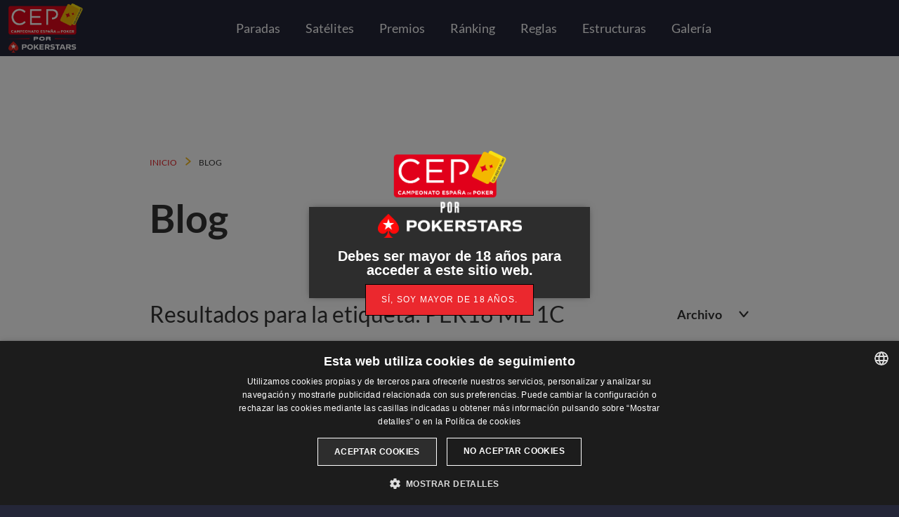

--- FILE ---
content_type: text/html; charset=UTF-8
request_url: https://www.campeonatopoker.es/blog?tag=per18-me-1c
body_size: 28119
content:
<!doctype html>
<!--[if IE 9]><html class="ie9"><![endif]-->
<!--[if gt IE 9]><!--><html class="waypoint"><!--<![endif]-->
<html lang="es">
    <head>
        <meta charset="utf-8">
        <meta http-equiv="X-UA-Compatible" content="IE=edge,chrome=1">
        <meta name="viewport" content="width=device-width, initial-scale=1">

        <style>
    /* latin-ext */
    @font-face {
        font-family: 'Lato';
        font-style: normal;
        font-weight: 300;
        src: local('Lato Light'), local('Lato-Light'), url(https://fonts.gstatic.com/s/lato/v13/dPJ5r9gl3kK6ijoeP1IRsvY6323mHUZFJMgTvxaG2iE.woff2) format('woff2');
        unicode-range: U+0100-024F, U+1E00-1EFF, U+20A0-20AB, U+20AD-20CF, U+2C60-2C7F, U+A720-A7FF;
    }
    /* latin */
    @font-face {
        font-family: 'Lato';
        font-style: normal;
        font-weight: 300;
        src: local('Lato Light'), local('Lato-Light'), url(https://fonts.gstatic.com/s/lato/v13/EsvMC5un3kjyUhB9ZEPPwg.woff2) format('woff2');
        unicode-range: U+0000-00FF, U+0131, U+0152-0153, U+02C6, U+02DA, U+02DC, U+2000-206F, U+2074, U+20AC, U+2212, U+2215;
    }
    /* latin-ext */
    @font-face {
        font-family: 'Lato';
        font-style: normal;
        font-weight: 400;
        src: local('Lato Regular'), local('Lato-Regular'), url(https://fonts.gstatic.com/s/lato/v13/UyBMtLsHKBKXelqf4x7VRQ.woff2) format('woff2');
        unicode-range: U+0100-024F, U+1E00-1EFF, U+20A0-20AB, U+20AD-20CF, U+2C60-2C7F, U+A720-A7FF;
    }
    /* latin */
    @font-face {
        font-family: 'Lato';
        font-style: normal;
        font-weight: 400;
        src: local('Lato Regular'), local('Lato-Regular'), url(https://fonts.gstatic.com/s/lato/v13/1YwB1sO8YE1Lyjf12WNiUA.woff2) format('woff2');
        unicode-range: U+0000-00FF, U+0131, U+0152-0153, U+02C6, U+02DA, U+02DC, U+2000-206F, U+2074, U+20AC, U+2212, U+2215;
    }
    /* latin-ext */
    @font-face {
        font-family: 'Lato';
        font-style: normal;
        font-weight: 700;
        src: local('Lato Bold'), local('Lato-Bold'), url(https://fonts.gstatic.com/s/lato/v13/ObQr5XYcoH0WBoUxiaYK3_Y6323mHUZFJMgTvxaG2iE.woff2) format('woff2');
        unicode-range: U+0100-024F, U+1E00-1EFF, U+20A0-20AB, U+20AD-20CF, U+2C60-2C7F, U+A720-A7FF;
    }
    /* latin */
    @font-face {
        font-family: 'Lato';
        font-style: normal;
        font-weight: 700;
        src: local('Lato Bold'), local('Lato-Bold'), url(https://fonts.gstatic.com/s/lato/v13/H2DMvhDLycM56KNuAtbJYA.woff2) format('woff2');
        unicode-range: U+0000-00FF, U+0131, U+0152-0153, U+02C6, U+02DA, U+02DC, U+2000-206F, U+2074, U+20AC, U+2212, U+2215;
    }
    /* latin-ext */
    @font-face {
        font-family: 'Lato';
        font-style: italic;
        font-weight: 300;
        src: local('Lato Light Italic'), local('Lato-LightItalic'), url(https://fonts.gstatic.com/s/lato/v13/XNVd6tsqi9wmKNvnh5HNEBJtnKITppOI_IvcXXDNrsc.woff2) format('woff2');
        unicode-range: U+0100-024F, U+1E00-1EFF, U+20A0-20AB, U+20AD-20CF, U+2C60-2C7F, U+A720-A7FF;
    }
    /* latin */
    @font-face {
        font-family: 'Lato';
        font-style: italic;
        font-weight: 300;
        src: local('Lato Light Italic'), local('Lato-LightItalic'), url(https://fonts.gstatic.com/s/lato/v13/2HG_tEPiQ4Z6795cGfdivFtXRa8TVwTICgirnJhmVJw.woff2) format('woff2');
        unicode-range: U+0000-00FF, U+0131, U+0152-0153, U+02C6, U+02DA, U+02DC, U+2000-206F, U+2074, U+20AC, U+2212, U+2215;
    }
    /* latin-ext */
    @font-face {
        font-family: 'Lato';
        font-style: italic;
        font-weight: 400;
        src: local('Lato Italic'), local('Lato-Italic'), url(https://fonts.gstatic.com/s/lato/v13/YMOYVM-eg6Qs9YzV9OSqZfesZW2xOQ-xsNqO47m55DA.woff2) format('woff2');
        unicode-range: U+0100-024F, U+1E00-1EFF, U+20A0-20AB, U+20AD-20CF, U+2C60-2C7F, U+A720-A7FF;
    }
    /* latin */
    @font-face {
        font-family: 'Lato';
        font-style: italic;
        font-weight: 400;
        src: local('Lato Italic'), local('Lato-Italic'), url(https://fonts.gstatic.com/s/lato/v13/PLygLKRVCQnA5fhu3qk5fQ.woff2) format('woff2');
        unicode-range: U+0000-00FF, U+0131, U+0152-0153, U+02C6, U+02DA, U+02DC, U+2000-206F, U+2074, U+20AC, U+2212, U+2215;
    }
    /* latin-ext */
    @font-face {
        font-family: 'Lato';
        font-style: italic;
        font-weight: 700;
        src: local('Lato Bold Italic'), local('Lato-BoldItalic'), url(https://fonts.gstatic.com/s/lato/v13/AcvTq8Q0lyKKNxRlL28RnxJtnKITppOI_IvcXXDNrsc.woff2) format('woff2');
        unicode-range: U+0100-024F, U+1E00-1EFF, U+20A0-20AB, U+20AD-20CF, U+2C60-2C7F, U+A720-A7FF;
    }
    /* latin */
    @font-face {
        font-family: 'Lato';
        font-style: italic;
        font-weight: 700;
        src: local('Lato Bold Italic'), local('Lato-BoldItalic'), url(https://fonts.gstatic.com/s/lato/v13/HkF_qI1x_noxlxhrhMQYEFtXRa8TVwTICgirnJhmVJw.woff2) format('woff2');
        unicode-range: U+0000-00FF, U+0131, U+0152-0153, U+02C6, U+02DA, U+02DC, U+2000-206F, U+2074, U+20AC, U+2212, U+2215;
    }
</style>
<script>
    (function() {
        if (sessionStorage.fontsLoaded) {
            document.documentElement.className += ' fonts-loaded';
            return;
        } else {
            // FontFaceObserver https://github.com/bramstein/fontfaceobserver
            (function(){function e(e,t){document.addEventListener?e.addEventListener("scroll",t,!1):e.attachEvent("scroll",t)}function t(e){document.body?e():document.addEventListener?document.addEventListener("DOMContentLoaded",function t(){document.removeEventListener("DOMContentLoaded",t),e()}):document.attachEvent("onreadystatechange",function n(){if("interactive"==document.readyState||"complete"==document.readyState)document.detachEvent("onreadystatechange",n),e()})}function n(e){this.a=document.createElement("div"),this.a.setAttribute("aria-hidden","true"),this.a.appendChild(document.createTextNode(e)),this.b=document.createElement("span"),this.c=document.createElement("span"),this.h=document.createElement("span"),this.f=document.createElement("span"),this.g=-1,this.b.style.cssText="max-width:none;display:inline-block;position:absolute;height:100%;width:100%;overflow:scroll;font-size:16px;",this.c.style.cssText="max-width:none;display:inline-block;position:absolute;height:100%;width:100%;overflow:scroll;font-size:16px;",this.f.style.cssText="max-width:none;display:inline-block;position:absolute;height:100%;width:100%;overflow:scroll;font-size:16px;",this.h.style.cssText="display:inline-block;width:200%;height:200%;font-size:16px;max-width:none;",this.b.appendChild(this.h),this.c.appendChild(this.f),this.a.appendChild(this.b),this.a.appendChild(this.c)}function r(e,t){e.a.style.cssText="max-width:none;min-width:20px;min-height:20px;display:inline-block;overflow:hidden;position:absolute;width:auto;margin:0;padding:0;top:-999px;left:-999px;white-space:nowrap;font:"+t+";"}function i(e){var t=e.a.offsetWidth,n=t+100;return e.f.style.width=n+"px",e.c.scrollLeft=n,e.b.scrollLeft=e.b.scrollWidth+100,e.g!==t?(e.g=t,!0):!1}function s(t,n){function r(){var e=s;i(e)&&null!==e.a.parentNode&&n(e.g)}var s=t;e(t.b,r),e(t.c,r),i(t)}function o(e,t){var n=t||{};this.family=e,this.style=n.style||"normal",this.weight=n.weight||"normal",this.stretch=n.stretch||"normal"}function l(){if(null===a){var e=document.createElement("div");try{e.style.font="condensed 100px sans-serif"}catch(t){}a=""!==e.style.font}return a}function c(e,t){return[e.style,e.weight,l()?e.stretch:"","100px",t].join(" ")}var u=null,a=null,f=null;o.prototype.load=function(e,i){var o=this,a=e||"BESbswy",l=i||3e3,h=(new Date).getTime();return new Promise(function(e,i){null===f&&(f=!!window.FontFace);if(f){var p=new Promise(function(e,t){function n(){(new Date).getTime()-h>=l?t():document.fonts.load(c(o,o.family),a).then(function(t){1<=t.length?e():setTimeout(n,25)},function(){t()})}n()}),d=new Promise(function(e,t){setTimeout(t,l)});Promise.race([d,p]).then(function(){e(o)},function(){i(o)})}else t(function(){function t(){var t;if(t=-1!=m&&-1!=g||-1!=m&&-1!=S||-1!=g&&-1!=S)(t=m!=g&&m!=S&&g!=S)||(null===u&&(t=/AppleWebKit\/([0-9]+)(?:\.([0-9]+))/.exec(window.navigator.userAgent),u=!!t&&(536>parseInt(t[1],10)||536===parseInt(t[1],10)&&11>=parseInt(t[2],10))),t=u&&(m==x&&g==x&&S==x||m==T&&g==T&&S==T||m==N&&g==N&&S==N)),t=!t;t&&(null!==C.parentNode&&C.parentNode.removeChild(C),clearTimeout(L),e(o))}function f(){if((new Date).getTime()-h>=l)null!==C.parentNode&&C.parentNode.removeChild(C),i(o);else{var e=document.hidden;if(!0===e||void 0===e)m=p.a.offsetWidth,g=d.a.offsetWidth,S=v.a.offsetWidth,t();L=setTimeout(f,50)}}var p=new n(a),d=new n(a),v=new n(a),m=-1,g=-1,S=-1,x=-1,T=-1,N=-1,C=document.createElement("div"),L=0;C.dir="ltr",r(p,c(o,"sans-serif")),r(d,c(o,"serif")),r(v,c(o,"monospace")),C.appendChild(p.a),C.appendChild(d.a),C.appendChild(v.a),document.body.appendChild(C),x=p.a.offsetWidth,T=d.a.offsetWidth,N=v.a.offsetWidth,f(),s(p,function(e){m=e,t()}),r(p,c(o,'"'+o.family+'",sans-serif')),s(d,function(e){g=e,t()}),r(d,c(o,'"'+o.family+'",serif')),s(v,function(e){S=e,t()}),r(v,c(o,'"'+o.family+'",monospace'))})})},"undefined"!=typeof module?module.exports=o:(window.FontFaceObserver=o,window.FontFaceObserver.prototype.load=o.prototype.load)})();

            var font = new FontFaceObserver('Lato');

            font.load().then(function() {
                document.documentElement.className += ' fonts-loaded';
                sessionStorage.fontsLoaded = true;
            });
        }
    })();
</script>

        
<title>Blog | CEP</title>

<meta name="title" content="Blog | CEP" />
<meta name="description" content="" />

<meta property="og:type" content="website"/>
<meta property="og:title" content="Blog | CEP"/>
<meta property="og:description" content=""/>
<meta property="og:url" content="https://www.campeonatopoker.es/blog?tag=per18-me-1c"/>
<meta property="og:site_name" content="Campeonato de España de Poker"/>

<meta name="twitter:card" content="summary">
<meta name="twitter:title" content="Blog | CEP">
<meta name="twitter:description" content="">
<meta name="twitter:url" content="https://www.campeonatopoker.es/blog?tag=per18-me-1c">
<meta name="twitter:site" content="@CEP_Poker">
<meta name="twitter:creator" content="@CEP_Poker">
    <meta content='index, follow' name='robots'/>

        <link rel="apple-touch-icon-precomposed" sizes="57x57" href="/assets/img/favicon/apple-touch-icon-57x57.png?v=1.0.0" />
<link rel="apple-touch-icon-precomposed" sizes="114x114" href="/assets/img/favicon/apple-touch-icon-114x114.png?v=1.0.0" />
<link rel="apple-touch-icon-precomposed" sizes="72x72" href="/assets/img/favicon/apple-touch-icon-72x72.png?v=1.0.0" />
<link rel="apple-touch-icon-precomposed" sizes="144x144" href="/assets/img/favicon/apple-touch-icon-144x144.png?v=1.0.0" />
<link rel="apple-touch-icon-precomposed" sizes="60x60" href="/assets/img/favicon/apple-touch-icon-60x60.png?v=1.0.0" />
<link rel="apple-touch-icon-precomposed" sizes="120x120" href="/assets/img/favicon/apple-touch-icon-120x120.png?v=1.0.0" />
<link rel="apple-touch-icon-precomposed" sizes="76x76" href="/assets/img/favicon/apple-touch-icon-76x76.png?v=1.0.0" />
<link rel="apple-touch-icon-precomposed" sizes="152x152" href="/assets/img/favicon/apple-touch-icon-152x152.png?v=1.0.0" />
<link rel="icon" type="image/x-icon" href="/assets/img/favicon/favicon.ico?v=1.0.0" />
<link rel="icon" type="image/png" href="/assets/img/favicon/favicon-196x196.png?v=1.0.0" sizes="196x196" />
<link rel="icon" type="image/png" href="/assets/img/favicon/favicon-96x96.png?v=1.0.0" sizes="96x96" />
<link rel="icon" type="image/png" href="/assets/img/favicon/favicon-32x32.png?v=1.0.0" sizes="32x32" />
<link rel="icon" type="image/png" href="/assets/img/favicon/favicon-16x16.png?v=1.0.0" sizes="16x16" />
<link rel="icon" type="image/png" href="/assets/img/favicon/favicon-128.png?v=1.0.0" sizes="128x128" />
<meta name="application-name" content="Runroom - Digital Crafts"/>
<meta name="msapplication-TileColor" content="#0D2C54" />
<meta name="msapplication-TileImage" content="/assets/img/favicon/mstile-144x144.png?v=1.0.0" />
<meta name="msapplication-square70x70logo" content="/assets/img/favicon/mstile-70x70.png?v=1.0.0" />
<meta name="msapplication-square150x150logo" content="/assets/img/favicon/mstile-150x150.png?v=1.0.0" />
<meta name="msapplication-wide310x150logo" content="/assets/img/favicon/mstile-310x150.png?v=1.0.0" />
<meta name="msapplication-square310x310logo" content="/assets/img/favicon/mstile-310x310.png?v=1.0.0" />

            <style type="text/css">
/*! normalize.css v3.0.2 | MIT License | git.io/normalize */html{font-family:sans-serif;-ms-text-size-adjust:100%;-webkit-text-size-adjust:100%}body{margin:0}body,html{position:relative}article,aside,details,figcaption,figure,footer,header,hgroup,main,menu,nav,section,summary{display:block}audio,canvas,progress,video{display:inline-block;vertical-align:baseline}audio:not([controls]){display:none;height:0}[hidden],template{display:none}a{background-color:transparent}a:active,a:hover{outline:0}abbr[title]{border-bottom:1px dotted}dfn{font-style:italic}h1{font-size:2em;margin:.67em 0}mark{background:#ff0;color:#000}small{font-size:80%}sub,sup{font-size:75%;line-height:0;position:relative;vertical-align:baseline}sup{top:-.5em}sub{bottom:-.25em}img{border:0}svg:not(:root){overflow:hidden}figure{margin:1em 40px}hr{-webkit-box-sizing:content-box;box-sizing:content-box;height:0}pre{overflow:auto}code,kbd,pre,samp{font-family:monospace,monospace;font-size:1em}button,input,optgroup,select,textarea{color:inherit;font:inherit;margin:0}button{overflow:visible}button,select{text-transform:none}button,html input[type=button],input[type=reset],input[type=submit]{-webkit-appearance:button;cursor:pointer}button[disabled],html input[disabled]{cursor:default}button::-moz-focus-inner,input::-moz-focus-inner{border:0;padding:0}input{line-height:normal}input[type=checkbox],input[type=radio]{-webkit-box-sizing:border-box;box-sizing:border-box;padding:0}input[type=number]::-webkit-inner-spin-button,input[type=number]::-webkit-outer-spin-button{height:auto}input[type=search]{-webkit-appearance:textfield;-webkit-box-sizing:content-box;box-sizing:content-box}input[type=search]::-webkit-search-cancel-button,input[type=search]::-webkit-search-decoration{-webkit-appearance:none}fieldset{border:1px solid silver;margin:0 2px;padding:.35em .625em .75em}legend{border:0;padding:0}textarea{overflow:auto}optgroup{font-weight:700}td,th{padding:0}a,abbr,acronym,address,applet,article,aside,audio,b,big,blockquote,body,canvas,caption,center,cite,code,dd,del,details,dfn,div,dl,dt,em,embed,fieldset,figcaption,figure,footer,form,h1,h2,h3,h4,h5,h6,header,hgroup,html,i,iframe,img,ins,kbd,label,legend,li,mark,menu,nav,object,ol,output,p,pre,q,ruby,s,samp,section,small,span,strike,strong,sub,summary,sup,table,tbody,td,tfoot,th,thead,time,tr,tt,u,ul,var,video{margin:0;padding:0;border:0;font-size:100%;font:inherit;vertical-align:baseline}article,aside,details,figcaption,figure,footer,header,hgroup,menu,nav,section{display:block}body{line-height:1}ol,ul{list-style:none}blockquote,q{quotes:none}blockquote:after,blockquote:before,q:after,q:before{content:"";content:none}table{border-collapse:collapse;border-spacing:0}img{display:block;width:auto;max-width:100%;height:auto;-ms-interpolation-mode:bicubic}iframe{border:0}*,:after,:before{-webkit-box-sizing:border-box;box-sizing:border-box;-webkit-font-smoothing:antialiased!important;font-smoothing:antialiased!important;outline:0;text-rendering:optimizeLegibility!important}html{color:#333;font-family:HelveticaNeue-Light,Helvetica Neue Light,Helvetica Neue,Helvetica,Arial,Lucida Grande,sans-serif;font-size:16px;font-size:1rem;font-weight:400;line-height:24px;line-height:1.5rem}html.fonts-loaded{font-family:Lato,HelveticaNeue-Light,Helvetica Neue Light,Helvetica Neue,Helvetica,Arial,Lucida Grande,sans-serif}.t-h1,.t-h2,.t-h3,.t-h4,.t-h5,.t-h6,.u-wysiwyg h1,.u-wysiwyg h2,.u-wysiwyg h3,.u-wysiwyg h4,.u-wysiwyg h5,.u-wysiwyg h6,h1,h2,h3,h4,h5,h6{font-family:HelveticaNeue-Light,Helvetica Neue Light,Helvetica Neue,Helvetica,Arial,Lucida Grande,sans-serif;font-weight:700;margin:0 0 24px;margin:0 0 1.5rem}.fonts-loaded .t-h1,.fonts-loaded .t-h2,.fonts-loaded .t-h3,.fonts-loaded .t-h4,.fonts-loaded .t-h5,.fonts-loaded .t-h6,.fonts-loaded .u-wysiwyg h1,.fonts-loaded .u-wysiwyg h2,.fonts-loaded .u-wysiwyg h3,.fonts-loaded .u-wysiwyg h4,.fonts-loaded .u-wysiwyg h5,.fonts-loaded .u-wysiwyg h6,.fonts-loaded h1,.fonts-loaded h2,.fonts-loaded h3,.fonts-loaded h4,.fonts-loaded h5,.fonts-loaded h6,.u-wysiwyg .fonts-loaded h1,.u-wysiwyg .fonts-loaded h2,.u-wysiwyg .fonts-loaded h3,.u-wysiwyg .fonts-loaded h4,.u-wysiwyg .fonts-loaded h5,.u-wysiwyg .fonts-loaded h6{font-family:Lato,HelveticaNeue-Light,Helvetica Neue Light,Helvetica Neue,Helvetica,Arial,Lucida Grande,sans-serif}.t-h1,h1{font-size:34px;font-size:2.125rem;line-height:1.5}.t-h2,h2{font-size:28px;font-size:1.75rem;line-height:1.5}.t-h3,.u-wysiwyg h1,.u-wysiwyg h2,.u-wysiwyg h3,.u-wysiwyg h4,.u-wysiwyg h5,.u-wysiwyg h6,h3{font-size:24px;font-size:1.5rem;line-height:1.5}.t-h4,h4{font-size:20px;font-size:1.25rem;line-height:1.5}.t-h5,h5{font-size:16px;font-size:1rem;line-height:1.5}.t-h6,h6{font-size:14px;font-size:.875rem;line-height:1.5}b,strong{font-weight:700}.italic{font-style:italic}p{font-size:16px;font-size:1rem;line-height:1.5;margin:0 0 24px;margin:0 0 1.5rem}a{color:currentColor;cursor:pointer;text-decoration:none}a:hover{color:#f4b920}.row,.row-flex{-webkit-box-sizing:border-box;box-sizing:border-box;display:-webkit-box;display:-webkit-flex;display:-ms-flexbox;display:flex;-webkit-box-orient:horizontal;-webkit-box-direction:normal;-webkit-flex-direction:row;-ms-flex-direction:row;flex-direction:row}.row-alignCenter{-webkit-box-align:center;-webkit-align-items:center;-ms-flex-align:center;align-items:center}.row-alignStart{-webkit-box-align:start;-webkit-align-items:flex-start;-ms-flex-align:start;align-items:flex-start}.row-alignEnd{-webkit-box-align:end;-webkit-align-items:flex-end;-ms-flex-align:end;align-items:flex-end}.row-justifyCenter{-webkit-box-pack:center;-webkit-justify-content:center;-ms-flex-pack:center;justify-content:center}.row-justifyStart{-webkit-box-pack:start;-webkit-justify-content:flex-start;-ms-flex-pack:start;justify-content:flex-start}.row-justifyEnd{-webkit-box-pack:end;-webkit-justify-content:flex-end;-ms-flex-pack:end;justify-content:flex-end}.row-justifyBetween{-webkit-box-pack:justify;-webkit-justify-content:space-between;-ms-flex-pack:justify;justify-content:space-between}.row-justifyAround{-webkit-justify-content:space-around;-ms-flex-pack:distribute;justify-content:space-around}.row-reverse{-webkit-box-orient:horizontal;-webkit-box-direction:reverse;-webkit-flex-direction:row-reverse;-ms-flex-direction:row-reverse;flex-direction:row-reverse}.row{-webkit-flex-wrap:wrap;-ms-flex-wrap:wrap;flex-wrap:wrap;min-width:100%}.row.row-container{margin:0 auto;padding-left:12px;padding-left:.75rem;padding-right:12px;padding-right:.75rem}.row.row-container:not(.row-fullwidth){max-width:1440px;max-width:90rem;min-width:auto}.columns{padding-left:12px;padding-left:.75rem;padding-right:12px;padding-right:.75rem;background-clip:content-box!important;-webkit-box-sizing:border-box;box-sizing:border-box;display:-webkit-box;display:-webkit-flex;display:-ms-flexbox;display:flex;-webkit-flex-basis:100%;-ms-flex-preferred-size:100%;flex-basis:100%;-webkit-box-orient:vertical;-webkit-box-direction:normal;-webkit-flex-direction:column;-ms-flex-direction:column;flex-direction:column;-webkit-box-flex:1;-webkit-flex-grow:1;-ms-flex-positive:1;flex-grow:1;max-width:100%}.row-grid .columns{padding-top:12px;padding-top:.75rem;padding-bottom:12px;padding-bottom:.75rem}.row-collapse-xxs .columns,.row-collapse .columns{padding-left:0;padding-right:0}.row-uncollapse-xxs .columns{padding-left:12px;padding-left:.75rem;padding-right:12px;padding-right:.75rem}.cols-xxs-1{-webkit-flex-basis:8.33333%;-ms-flex-preferred-size:8.33333%;flex-basis:8.33333%;max-width:8.33333%}.cols-xxs-2{-webkit-flex-basis:16.66667%;-ms-flex-preferred-size:16.66667%;flex-basis:16.66667%;max-width:16.66667%}.cols-xxs-3{-webkit-flex-basis:25%;-ms-flex-preferred-size:25%;flex-basis:25%;max-width:25%}.cols-xxs-4{-webkit-flex-basis:33.33333%;-ms-flex-preferred-size:33.33333%;flex-basis:33.33333%;max-width:33.33333%}.cols-xxs-5{-webkit-flex-basis:41.66667%;-ms-flex-preferred-size:41.66667%;flex-basis:41.66667%;max-width:41.66667%}.cols-xxs-6{-webkit-flex-basis:50%;-ms-flex-preferred-size:50%;flex-basis:50%;max-width:50%}.cols-xxs-7{-webkit-flex-basis:58.33333%;-ms-flex-preferred-size:58.33333%;flex-basis:58.33333%;max-width:58.33333%}.cols-xxs-8{-webkit-flex-basis:66.66667%;-ms-flex-preferred-size:66.66667%;flex-basis:66.66667%;max-width:66.66667%}.cols-xxs-9{-webkit-flex-basis:75%;-ms-flex-preferred-size:75%;flex-basis:75%;max-width:75%}.cols-xxs-10{-webkit-flex-basis:83.33333%;-ms-flex-preferred-size:83.33333%;flex-basis:83.33333%;max-width:83.33333%}.cols-xxs-11{-webkit-flex-basis:91.66667%;-ms-flex-preferred-size:91.66667%;flex-basis:91.66667%;max-width:91.66667%}.cols-xxs-12{-webkit-flex-basis:100%;-ms-flex-preferred-size:100%;flex-basis:100%;max-width:100%}.offset-xxs-1{margin-left:8.33333%}.offset-xxs-2{margin-left:16.66667%}.offset-xxs-3{margin-left:25%}.offset-xxs-4{margin-left:33.33333%}.offset-xxs-5{margin-left:41.66667%}.offset-xxs-6{margin-left:50%}.offset-xxs-7{margin-left:58.33333%}.offset-xxs-8{margin-left:66.66667%}.offset-xxs-9{margin-left:75%}.offset-xxs-10{margin-left:83.33333%}.offset-xxs-11{margin-left:91.66667%}.c-white{color:#fff!important}.bg-white{background:#fff!important}.c-hover-white:hover{color:#fff!important}.bg-hover-white:hover{background:#fff!important}.c-black{color:#000!important}.bg-black{background:#000!important}.c-hover-black:hover{color:#000!important}.bg-hover-black:hover{background:#000!important}.c-light{color:#999!important}.bg-light{background:#999!important}.c-hover-light:hover{color:#999!important}.bg-hover-light:hover{background:#999!important}.c-lighter{color:#d5d5d5!important}.bg-lighter{background:#d5d5d5!important}.c-hover-lighter:hover{color:#d5d5d5!important}.bg-hover-lighter:hover{background:#d5d5d5!important}.c-lightest{color:#f5f5f5!important}.bg-lightest{background:#f5f5f5!important}.c-hover-lightest:hover{color:#f5f5f5!important}.bg-hover-lightest:hover{background:#f5f5f5!important}.c-dark{color:#333!important}.bg-dark{background:#333!important}.c-hover-dark:hover{color:#333!important}.bg-hover-dark:hover{background:#333!important}.c-darker{color:#222!important}.bg-darker{background:#222!important}.c-hover-darker:hover{color:#222!important}.bg-hover-darker:hover{background:#222!important}.c-darkest{color:#111!important}.bg-darkest{background:#111!important}.c-hover-darkest:hover{color:#111!important}.bg-hover-darkest:hover{background:#111!important}.c-main{color:#e41f25!important}.bg-main{background:#e41f25!important}.c-hover-main:hover{color:#e41f25!important}.bg-hover-main:hover{background:#e41f25!important}.c-mainDark{color:#cc1b21!important}.bg-mainDark{background:#cc1b21!important}.c-hover-mainDark:hover{color:#cc1b21!important}.bg-hover-mainDark:hover{background:#cc1b21!important}.c-secondary{color:#f4b920!important}.bg-secondary{background:#f4b920!important}.c-hover-secondary:hover{color:#f4b920!important}.bg-hover-secondary:hover{background:#f4b920!important}.c-complementaryLightest{color:#8b99ad!important}.bg-complementaryLightest{background:#8b99ad!important}.c-hover-complementaryLightest:hover{color:#8b99ad!important}.bg-hover-complementaryLightest:hover{background:#8b99ad!important}.c-complementaryLight{color:#3f4355!important}.bg-complementaryLight{background:#3f4355!important}.c-hover-complementaryLight:hover{color:#3f4355!important}.bg-hover-complementaryLight:hover{background:#3f4355!important}.c-complementary{color:#2a2e42!important}.bg-complementary{background:#2a2e42!important}.c-hover-complementary:hover{color:#2a2e42!important}.bg-hover-complementary:hover{background:#2a2e42!important}.c-complementaryDark{color:#242638!important}.bg-complementaryDark{background:#242638!important}.c-hover-complementaryDark:hover{color:#242638!important}.bg-hover-complementaryDark:hover{background:#242638!important}.c-third{color:#079948!important}.bg-third{background:#079948!important}.c-hover-third:hover{color:#079948!important}.bg-hover-third:hover{background:#079948!important}.c-fourth{color:#1b64af!important}.bg-fourth{background:#1b64af!important}.c-hover-fourth:hover{color:#1b64af!important}.bg-hover-fourth:hover{background:#1b64af!important}.c-fifth{color:#e20078!important}.bg-fifth{background:#e20078!important}.c-hover-fifth:hover{color:#e20078!important}.bg-hover-fifth:hover{background:#e20078!important}.u-bold{font-weight:700}.u-clearfix:after,.u-clearfix:before{content:" ";display:table}.u-clearfix:after{clear:both}.u-fullwidth{width:100%}.u-fullheight{height:100%}.u-relative{position:relative}.u-uppercase{text-transform:uppercase}.u-videoFullWidth{position:relative;padding-bottom:56.25%;padding-top:25px;height:0}.u-videoFullWidth iframe{position:absolute;top:0;left:0;width:100%;height:100%}.u-text--1{font-size:13.76px;font-size:.86rem;line-height:20.64px;line-height:1.29rem}.u-text-0{font-size:16px;font-size:1rem;line-height:24px;line-height:1.5rem}.u-text-1{font-size:20px;font-size:1.25rem;line-height:30px;line-height:1.875rem}.u-text-2{font-size:24px;font-size:1.5rem;line-height:36px;line-height:2.25rem}.u-text-3{font-size:28px;font-size:1.75rem;line-height:42px;line-height:2.625rem}.u-text-4{font-size:36px;font-size:2.25rem;line-height:54px;line-height:3.375rem}.u-icon{height:32px;width:32px;fill:currentColor}.u-icon.u-rotate{-webkit-transition:all .2s ease-in;transition:all .2s ease-in}.is-open .u-icon.u-rotate{-webkit-transform:rotate(180deg);transform:rotate(180deg);-webkit-transform-origin:center;transform-origin:center}.u-icon.is-arrow{height:12px!important;width:12px!important}.u-wrapper{margin:0 auto;max-width:1440px}.u-wrapper:after,.u-wrapper:before{content:" ";display:table}.u-wrapper:after{clear:both}.u-blockTitle{background:#2a2e42;color:#fff;margin:0;padding:7.2px 20px;padding:.45rem 20px}.u-card{width:35px;width:2.1875rem}.u-wysiwyg h1,.u-wysiwyg h2,.u-wysiwyg h3,.u-wysiwyg h4,.u-wysiwyg h5,.u-wysiwyg h6{padding:0 0 24px;padding:0 0 1.5rem}.u-wysiwyg .u-table+h1,.u-wysiwyg .u-table+h2,.u-wysiwyg .u-table+h3,.u-wysiwyg .u-table+h4,.u-wysiwyg .u-table+h5,.u-wysiwyg .u-table+h6,.u-wysiwyg .u-videoFullWidth+h1,.u-wysiwyg .u-videoFullWidth+h2,.u-wysiwyg .u-videoFullWidth+h3,.u-wysiwyg .u-videoFullWidth+h4,.u-wysiwyg .u-videoFullWidth+h5,.u-wysiwyg .u-videoFullWidth+h6,.u-wysiwyg img+h1,.u-wysiwyg img+h2,.u-wysiwyg img+h3,.u-wysiwyg img+h4,.u-wysiwyg img+h5,.u-wysiwyg img+h6,.u-wysiwyg ol+h1,.u-wysiwyg ol+h2,.u-wysiwyg ol+h3,.u-wysiwyg ol+h4,.u-wysiwyg ol+h5,.u-wysiwyg ol+h6,.u-wysiwyg p+h1,.u-wysiwyg p+h2,.u-wysiwyg p+h3,.u-wysiwyg p+h4,.u-wysiwyg p+h5,.u-wysiwyg p+h6,.u-wysiwyg ul+h1,.u-wysiwyg ul+h2,.u-wysiwyg ul+h3,.u-wysiwyg ul+h4,.u-wysiwyg ul+h5,.u-wysiwyg ul+h6{padding-top:48px;padding-top:3rem}.u-wysiwyg ol,.u-wysiwyg ul{display:block;padding:0 0 0 24px;padding:0 0 0 1.5rem}.u-wysiwyg p{font-size:16px;font-size:1rem;line-height:1.5}.u-wysiwyg ul{list-style:disc}.u-wysiwyg ol{list-style:decimal}.u-wysiwyg li{line-height:1.5;padding:0 0 24px;padding:0 0 1.5rem}.u-wysiwyg img{display:block;height:auto!important;max-width:100%}.u-wysiwyg .u-table,.u-wysiwyg .u-videoFullWidth,.u-wysiwyg img{margin:0 auto 24px;margin:0 auto 1.5rem}.u-wysiwyg p+.u-table,.u-wysiwyg p+.u-videoFullWidth,.u-wysiwyg p+img,.u-wysiwyg p+p img{margin-top:24px;margin-top:1.5rem}.u-wysiwyg ol+.u-table,.u-wysiwyg ol+.u-videoFullWidth,.u-wysiwyg ol+img,.u-wysiwyg ol+p,.u-wysiwyg ul+.u-table,.u-wysiwyg ul+.u-videoFullWidth,.u-wysiwyg ul+img,.u-wysiwyg ul+p{margin-top:12px;margin-top:.75rem}.u-wysiwyg .u-card{display:inline-block;margin:0 3px;vertical-align:middle;width:25px;width:1.5625rem}.u-table{border:1px solid #d5d5d5;height:500px;overflow-x:auto;position:relative;width:100%}.u-table table{left:0;position:absolute;top:0;width:100%}.u-table table caption{display:none}.u-table table td{border:1px solid #999}.u-table table th{background:#2a2e42;border:1px solid #2a2e42;color:#fff}.u-table table td,.u-table table th{max-width:300px;padding:12px 24px;padding:.75rem 1.5rem}.Header{color:#fff;position:relative;z-index:9}.Header a{color:currentColor}.Header-wrapper{background:#242638}.Header-logo{margin:0 0 0 12px;margin:0 0 0 .75rem}.Header-navigationItem.is-active{-webkit-box-shadow:inset 0 -4px 0 0 currentColor;box-shadow:inset 0 -4px 0 0 currentColor;color:#f4b920}.Header--desktop{display:none;height:80px;position:relative;width:100%}.Header--desktop .Header-wrapper{height:80px;-webkit-transition:height .3s linear;transition:height .3s linear;width:100%}.Header--desktop .Header-wrapper.is-fixed{left:0;position:fixed;top:0}.waypoint .Header--desktop .Header-wrapper.is-fixed{height:60px;-webkit-transition:height .1s linear;transition:height .1s linear}.waypoint .Header--desktop .Header-wrapper.is-fixed .Header-logo img,.waypoint .Header--desktop .Header-wrapper.is-fixed .Header-logo svg{height:40px;height:2.5rem;-webkit-transition-duration:.1s;transition-duration:.1s}.Header--desktop .Header-logo{width:25%}.Header--desktop .Header-logo img,.Header--desktop .Header-logo svg{height:70px;height:4.375rem;-webkit-transition:all .3s ease-in-out;transition:all .3s ease-in-out}.Header--desktop .Header-navBar{overflow:hidden;position:relative;width:60%}.Header--desktop .Header-navBar .wrapper{position:absolute;top:0;-webkit-transition:all .3s ease-in-out;transition:all .3s ease-in-out;width:100%}.scroll-down:not(.show-nav) .Header--desktop .Header-navBar .wrapper{-webkit-transform:translateY(-100%);transform:translateY(-100%)}.Header--desktop .Header-menu{cursor:pointer;opacity:0;padding:0 24px;padding:0 1.5rem}.Header--desktop .Header-menu .u-icon{-webkit-transition:all .3s ease-in;transition:all .3s ease-in}.Header--desktop .Header-menu,.Header--desktop .Header-menu:hover{color:#fff}.scroll-down .Header--desktop .Header-menu{opacity:1}.show-nav .Header--desktop .Header-menu .u-icon{-webkit-transform:rotate(90deg);transform:rotate(90deg)}.Header--desktop .Header-navigation,.Header--desktop .Header-titleBar{width:100%}.Header--desktop .Header-titleBar{display:block;line-height:80px;overflow:hidden;padding:0 5%;text-align:center;text-overflow:ellipsis;-webkit-transition:all .3s ease;transition:all .3s ease;white-space:nowrap;width:100%}.waypoint .Header--desktop .Header-titleBar{line-height:60px}.Header--desktop .Header-navigationItem{font-size:16px;font-size:1rem;line-height:1.5;line-height:1.2;padding:0 18px;padding:0 1.125rem;text-align:center;white-space:nowrap}.Header--desktop .Header-navigationItem:hover{color:#f4b920}.Header--desktop .Header-navigationList{height:100%;padding:0 96px;padding:0 6rem}.Header--desktop.is-fixed .Header-navigationItem{font-size:16px;font-size:1rem;line-height:1.5}.Header--devices{height:60px;position:fixed;top:0;width:100%}.Header--devices .Header-topBar{height:60px;overflow:hidden;position:relative}.Header--devices .Header-topBar .Header-wrapper{position:absolute;top:-60px;-webkit-transition:top .3s ease-in-out;transition:top .3s ease-in-out;width:100%}.scroll-down:not(.show-nav) .Header--devices .Header-topBar .Header-wrapper{top:0}.Header--devices .Header-navBar,.Header--devices .Header-titleBar{background:#242638;height:60px;position:relative;text-align:center;width:100%}.Header--devices .Header-titleBar{display:block;line-height:60px;overflow:hidden;padding:0 5%;text-align:center;text-overflow:ellipsis;white-space:nowrap;width:100%}.Header--devices .Header-logo img,.Header--devices .Header-logo svg{height:40px;height:2.5rem}.Header--devices .Header-menu{height:60px;width:60px;border-left:1px solid #000;color:#fff;cursor:pointer;position:absolute;right:0;top:0}.Header--devices .Header-menu:hover{color:#fff}.Header--devices .Header-menu .u-icon{color:currentColor;-webkit-transition:all .3s ease-in;transition:all .3s ease-in}.show-nav .Header--devices .Header-menu .u-icon{-webkit-transform:rotate(90deg);transform:rotate(90deg)}.Header--devices .Header-navigation{background:#2a2e42;height:-webkit-calc(100vh - 60px);height:calc(100vh - 60px);min-height:-webkit-calc(100vh - 60px);min-height:calc(100vh - 60px);overflow:auto;position:absolute;right:-100%;top:60px;-webkit-transition:right .4s ease-in-out;transition:right .4s ease-in-out;width:100%}.show-nav .Header--devices .Header-navigation{right:0}.Header--devices .Header-navigationItem{border:solid hsla(0,0%,100%,.1);border-width:0 0 1px;color:#f5f5f5;display:block;font-size:18px;font-size:1.125rem;line-height:1;padding:24px;padding:1.5rem;text-decoration:none}.Header--devices .Header-navigationItemToggle{height:0;overflow:hidden;-webkit-transition:height .3s ease-in-out;transition:height .3s ease-in-out}.Header--devices .Header-navigationItemToggle.is-open{height:150px}.Header--devices .show{display:block}.Header--devices .hide,.o-breadcrumbs{display:none}.o-breadcrumbs .o-breadcrumbsItem{display:inline-block}.o-breadcrumbs .o-breadcrumbsItem>a{color:#e41f25}.o-breadcrumbs .o-breadcrumbsItem>a:hover{color:#f4b920}.o-breadcrumbs .o-breadcrumbsDivider{display:inline-block;margin:0 7.2px;margin:0 .45rem;vertical-align:text-top}@media only screen and (min-width:40.063rem){.Header--devices .Header-navigation{max-width:20rem}}@media only screen and (min-width:48.063rem){.o-breadcrumbs{display:block;font-size:.75rem;text-transform:uppercase;width:100%;margin-bottom:.45rem}.o-breadcrumbs .u-icon{height:10px;width:10px;fill:#f4b920;vertical-align:bottom}}@media only screen and (min-width:60.063rem){.u-wysiwyg ol,.u-wysiwyg ul{font-size:1.125rem}.u-wysiwyg .u-table,.u-wysiwyg .u-videoFullWidth,.u-wysiwyg img{margin:0 auto 2.25rem}.u-wysiwyg p+.u-table,.u-wysiwyg p+.u-videoFullWidth,.u-wysiwyg p+img,.u-wysiwyg p+p img{margin-top:2.25rem}.u-wysiwyg ol+.u-table,.u-wysiwyg ol+.u-videoFullWidth,.u-wysiwyg ol+img,.u-wysiwyg ol+p,.u-wysiwyg ul+.u-table,.u-wysiwyg ul+.u-videoFullWidth,.u-wysiwyg ul+img,.u-wysiwyg ul+p{margin-top:1.5rem}.Header--desktop{display:block}.Header--devices{display:none}}@media only screen and (min-width:64.063rem){.u-icon.is-arrow.for-devices{display:none}.u-blockTitle{padding:.45rem 1.5rem}.u-card{width:2.5rem}}@media only screen and (min-width:75.063rem){.u-wysiwyg ol,.u-wysiwyg ul{margin:1.5rem 0 1.5rem 3rem;padding:0 0 0 3rem}.Header--desktop .Header-menu{width:20%}}@media only screen and (min-width:90.063rem){.Header--desktop .Header-logo{width:20%}}@media only screen and (min-width:480px){.t-h1,h1{font-size:-webkit-calc(34px + 26 * ((100vw - 480px) / 960));font-size:calc(34px + 26 * ((100vw - 480px) / 960))}.t-h2,h2{font-size:-webkit-calc(28px + 20 * ((100vw - 480px) / 960));font-size:calc(28px + 20 * ((100vw - 480px) / 960))}.t-h3,.u-wysiwyg h1,.u-wysiwyg h2,.u-wysiwyg h3,.u-wysiwyg h4,.u-wysiwyg h5,.u-wysiwyg h6,h3{font-size:-webkit-calc(24px + 18 * ((100vw - 480px) / 960));font-size:calc(24px + 18 * ((100vw - 480px) / 960))}.t-h4,h4{font-size:-webkit-calc(20px + 11 * ((100vw - 480px) / 960));font-size:calc(20px + 11 * ((100vw - 480px) / 960))}.t-h5,h5{font-size:-webkit-calc(16px + 5 * ((100vw - 480px) / 960));font-size:calc(16px + 5 * ((100vw - 480px) / 960))}.t-h6,h6{font-size:-webkit-calc(14px + 4 * ((100vw - 480px) / 960));font-size:calc(14px + 4 * ((100vw - 480px) / 960))}p{font-size:-webkit-calc(16px + 5 * ((100vw - 480px) / 960));font-size:calc(16px + 5 * ((100vw - 480px) / 960))}.row-collapse-xs .columns{padding-left:0;padding-right:0}.row-uncollapse-xs .columns{padding-left:.75rem;padding-right:.75rem}.cols-xs-1{-webkit-flex-basis:8.33333%;-ms-flex-preferred-size:8.33333%;flex-basis:8.33333%;max-width:8.33333%}.cols-xs-2{-webkit-flex-basis:16.66667%;-ms-flex-preferred-size:16.66667%;flex-basis:16.66667%;max-width:16.66667%}.cols-xs-3{-webkit-flex-basis:25%;-ms-flex-preferred-size:25%;flex-basis:25%;max-width:25%}.cols-xs-4{-webkit-flex-basis:33.33333%;-ms-flex-preferred-size:33.33333%;flex-basis:33.33333%;max-width:33.33333%}.cols-xs-5{-webkit-flex-basis:41.66667%;-ms-flex-preferred-size:41.66667%;flex-basis:41.66667%;max-width:41.66667%}.cols-xs-6{-webkit-flex-basis:50%;-ms-flex-preferred-size:50%;flex-basis:50%;max-width:50%}.cols-xs-7{-webkit-flex-basis:58.33333%;-ms-flex-preferred-size:58.33333%;flex-basis:58.33333%;max-width:58.33333%}.cols-xs-8{-webkit-flex-basis:66.66667%;-ms-flex-preferred-size:66.66667%;flex-basis:66.66667%;max-width:66.66667%}.cols-xs-9{-webkit-flex-basis:75%;-ms-flex-preferred-size:75%;flex-basis:75%;max-width:75%}.cols-xs-10{-webkit-flex-basis:83.33333%;-ms-flex-preferred-size:83.33333%;flex-basis:83.33333%;max-width:83.33333%}.cols-xs-11{-webkit-flex-basis:91.66667%;-ms-flex-preferred-size:91.66667%;flex-basis:91.66667%;max-width:91.66667%}.cols-xs-12{-webkit-flex-basis:100%;-ms-flex-preferred-size:100%;flex-basis:100%;max-width:100%}.offset-xs-1{margin-left:8.33333%}.offset-xs-2{margin-left:16.66667%}.offset-xs-3{margin-left:25%}.offset-xs-4{margin-left:33.33333%}.offset-xs-5{margin-left:41.66667%}.offset-xs-6{margin-left:50%}.offset-xs-7{margin-left:58.33333%}.offset-xs-8{margin-left:66.66667%}.offset-xs-9{margin-left:75%}.offset-xs-10{margin-left:83.33333%}.offset-xs-11{margin-left:91.66667%}.Header--desktop .Header-navigationItem,.u-wysiwyg p{font-size:-webkit-calc(16px + 2 * ((100vw - 480px) / 960));font-size:calc(16px + 2 * ((100vw - 480px) / 960))}.Header--desktop.is-fixed .Header-navigationItem{font-size:-webkit-calc(16px + 0 * ((100vw - 480px) / 960));font-size:calc(16px + 0 * ((100vw - 480px) / 960))}}@media only screen and (min-width:640px){.row-collapse-sm .columns{padding-left:0;padding-right:0}.row-uncollapse-sm .columns{padding-left:.75rem;padding-right:.75rem}.cols-sm-1{-webkit-flex-basis:8.33333%;-ms-flex-preferred-size:8.33333%;flex-basis:8.33333%;max-width:8.33333%}.cols-sm-2{-webkit-flex-basis:16.66667%;-ms-flex-preferred-size:16.66667%;flex-basis:16.66667%;max-width:16.66667%}.cols-sm-3{-webkit-flex-basis:25%;-ms-flex-preferred-size:25%;flex-basis:25%;max-width:25%}.cols-sm-4{-webkit-flex-basis:33.33333%;-ms-flex-preferred-size:33.33333%;flex-basis:33.33333%;max-width:33.33333%}.cols-sm-5{-webkit-flex-basis:41.66667%;-ms-flex-preferred-size:41.66667%;flex-basis:41.66667%;max-width:41.66667%}.cols-sm-6{-webkit-flex-basis:50%;-ms-flex-preferred-size:50%;flex-basis:50%;max-width:50%}.cols-sm-7{-webkit-flex-basis:58.33333%;-ms-flex-preferred-size:58.33333%;flex-basis:58.33333%;max-width:58.33333%}.cols-sm-8{-webkit-flex-basis:66.66667%;-ms-flex-preferred-size:66.66667%;flex-basis:66.66667%;max-width:66.66667%}.cols-sm-9{-webkit-flex-basis:75%;-ms-flex-preferred-size:75%;flex-basis:75%;max-width:75%}.cols-sm-10{-webkit-flex-basis:83.33333%;-ms-flex-preferred-size:83.33333%;flex-basis:83.33333%;max-width:83.33333%}.cols-sm-11{-webkit-flex-basis:91.66667%;-ms-flex-preferred-size:91.66667%;flex-basis:91.66667%;max-width:91.66667%}.cols-sm-12{-webkit-flex-basis:100%;-ms-flex-preferred-size:100%;flex-basis:100%;max-width:100%}.offset-sm-1{margin-left:8.33333%}.offset-sm-2{margin-left:16.66667%}.offset-sm-3{margin-left:25%}.offset-sm-4{margin-left:33.33333%}.offset-sm-5{margin-left:41.66667%}.offset-sm-6{margin-left:50%}.offset-sm-7{margin-left:58.33333%}.offset-sm-8{margin-left:66.66667%}.offset-sm-9{margin-left:75%}.offset-sm-10{margin-left:83.33333%}.offset-sm-11{margin-left:91.66667%}}@media only screen and (min-width:768px){.row.row-container{padding-left:1.5rem;padding-right:1.5rem}.row-collapse-md .columns{padding-left:0;padding-right:0}.row-uncollapse-md .columns{padding-left:.75rem;padding-right:.75rem}.cols-md-1{-webkit-flex-basis:8.33333%;-ms-flex-preferred-size:8.33333%;flex-basis:8.33333%;max-width:8.33333%}.cols-md-2{-webkit-flex-basis:16.66667%;-ms-flex-preferred-size:16.66667%;flex-basis:16.66667%;max-width:16.66667%}.cols-md-3{-webkit-flex-basis:25%;-ms-flex-preferred-size:25%;flex-basis:25%;max-width:25%}.cols-md-4{-webkit-flex-basis:33.33333%;-ms-flex-preferred-size:33.33333%;flex-basis:33.33333%;max-width:33.33333%}.cols-md-5{-webkit-flex-basis:41.66667%;-ms-flex-preferred-size:41.66667%;flex-basis:41.66667%;max-width:41.66667%}.cols-md-6{-webkit-flex-basis:50%;-ms-flex-preferred-size:50%;flex-basis:50%;max-width:50%}.cols-md-7{-webkit-flex-basis:58.33333%;-ms-flex-preferred-size:58.33333%;flex-basis:58.33333%;max-width:58.33333%}.cols-md-8{-webkit-flex-basis:66.66667%;-ms-flex-preferred-size:66.66667%;flex-basis:66.66667%;max-width:66.66667%}.cols-md-9{-webkit-flex-basis:75%;-ms-flex-preferred-size:75%;flex-basis:75%;max-width:75%}.cols-md-10{-webkit-flex-basis:83.33333%;-ms-flex-preferred-size:83.33333%;flex-basis:83.33333%;max-width:83.33333%}.cols-md-11{-webkit-flex-basis:91.66667%;-ms-flex-preferred-size:91.66667%;flex-basis:91.66667%;max-width:91.66667%}.cols-md-12{-webkit-flex-basis:100%;-ms-flex-preferred-size:100%;flex-basis:100%;max-width:100%}.offset-md-1{margin-left:8.33333%}.offset-md-2{margin-left:16.66667%}.offset-md-3{margin-left:25%}.offset-md-4{margin-left:33.33333%}.offset-md-5{margin-left:41.66667%}.offset-md-6{margin-left:50%}.offset-md-7{margin-left:58.33333%}.offset-md-8{margin-left:66.66667%}.offset-md-9{margin-left:75%}.offset-md-10{margin-left:83.33333%}.offset-md-11{margin-left:91.66667%}}@media only screen and (min-width:960px){.row.row-container{padding-left:0;padding-right:0}.row.row-container.reduce-1x{padding-left:8.33333%;padding-right:8.33333%}.row.row-container.reduce-2x{padding-left:16.66667%;padding-right:16.66667%}.row.row-container.reduce-3x{padding-left:25%;padding-right:25%}.row-collapse-lg .columns{padding-left:0;padding-right:0}.row-uncollapse-lg .columns{padding-left:.75rem;padding-right:.75rem}.cols-lg-1{-webkit-flex-basis:8.33333%;-ms-flex-preferred-size:8.33333%;flex-basis:8.33333%;max-width:8.33333%}.cols-lg-2{-webkit-flex-basis:16.66667%;-ms-flex-preferred-size:16.66667%;flex-basis:16.66667%;max-width:16.66667%}.cols-lg-3{-webkit-flex-basis:25%;-ms-flex-preferred-size:25%;flex-basis:25%;max-width:25%}.cols-lg-4{-webkit-flex-basis:33.33333%;-ms-flex-preferred-size:33.33333%;flex-basis:33.33333%;max-width:33.33333%}.cols-lg-5{-webkit-flex-basis:41.66667%;-ms-flex-preferred-size:41.66667%;flex-basis:41.66667%;max-width:41.66667%}.cols-lg-6{-webkit-flex-basis:50%;-ms-flex-preferred-size:50%;flex-basis:50%;max-width:50%}.cols-lg-7{-webkit-flex-basis:58.33333%;-ms-flex-preferred-size:58.33333%;flex-basis:58.33333%;max-width:58.33333%}.cols-lg-8{-webkit-flex-basis:66.66667%;-ms-flex-preferred-size:66.66667%;flex-basis:66.66667%;max-width:66.66667%}.cols-lg-9{-webkit-flex-basis:75%;-ms-flex-preferred-size:75%;flex-basis:75%;max-width:75%}.cols-lg-10{-webkit-flex-basis:83.33333%;-ms-flex-preferred-size:83.33333%;flex-basis:83.33333%;max-width:83.33333%}.cols-lg-11{-webkit-flex-basis:91.66667%;-ms-flex-preferred-size:91.66667%;flex-basis:91.66667%;max-width:91.66667%}.cols-lg-12{-webkit-flex-basis:100%;-ms-flex-preferred-size:100%;flex-basis:100%;max-width:100%}.offset-lg-1{margin-left:8.33333%}.offset-lg-2{margin-left:16.66667%}.offset-lg-3{margin-left:25%}.offset-lg-4{margin-left:33.33333%}.offset-lg-5{margin-left:41.66667%}.offset-lg-6{margin-left:50%}.offset-lg-7{margin-left:58.33333%}.offset-lg-8{margin-left:66.66667%}.offset-lg-9{margin-left:75%}.offset-lg-10{margin-left:83.33333%}.offset-lg-11{margin-left:91.66667%}}@media only screen and (min-width:1024px){.row-collapse-xl .columns{padding-left:0;padding-right:0}.row-uncollapse-xl .columns{padding-left:.75rem;padding-right:.75rem}.cols-xl-1{-webkit-flex-basis:8.33333%;-ms-flex-preferred-size:8.33333%;flex-basis:8.33333%;max-width:8.33333%}.cols-xl-2{-webkit-flex-basis:16.66667%;-ms-flex-preferred-size:16.66667%;flex-basis:16.66667%;max-width:16.66667%}.cols-xl-3{-webkit-flex-basis:25%;-ms-flex-preferred-size:25%;flex-basis:25%;max-width:25%}.cols-xl-4{-webkit-flex-basis:33.33333%;-ms-flex-preferred-size:33.33333%;flex-basis:33.33333%;max-width:33.33333%}.cols-xl-5{-webkit-flex-basis:41.66667%;-ms-flex-preferred-size:41.66667%;flex-basis:41.66667%;max-width:41.66667%}.cols-xl-6{-webkit-flex-basis:50%;-ms-flex-preferred-size:50%;flex-basis:50%;max-width:50%}.cols-xl-7{-webkit-flex-basis:58.33333%;-ms-flex-preferred-size:58.33333%;flex-basis:58.33333%;max-width:58.33333%}.cols-xl-8{-webkit-flex-basis:66.66667%;-ms-flex-preferred-size:66.66667%;flex-basis:66.66667%;max-width:66.66667%}.cols-xl-9{-webkit-flex-basis:75%;-ms-flex-preferred-size:75%;flex-basis:75%;max-width:75%}.cols-xl-10{-webkit-flex-basis:83.33333%;-ms-flex-preferred-size:83.33333%;flex-basis:83.33333%;max-width:83.33333%}.cols-xl-11{-webkit-flex-basis:91.66667%;-ms-flex-preferred-size:91.66667%;flex-basis:91.66667%;max-width:91.66667%}.cols-xl-12{-webkit-flex-basis:100%;-ms-flex-preferred-size:100%;flex-basis:100%;max-width:100%}.offset-xl-1{margin-left:8.33333%}.offset-xl-2{margin-left:16.66667%}.offset-xl-3{margin-left:25%}.offset-xl-4{margin-left:33.33333%}.offset-xl-5{margin-left:41.66667%}.offset-xl-6{margin-left:50%}.offset-xl-7{margin-left:58.33333%}.offset-xl-8{margin-left:66.66667%}.offset-xl-9{margin-left:75%}.offset-xl-10{margin-left:83.33333%}.offset-xl-11{margin-left:91.66667%}}@media only screen and (min-width:1200px){.row-collapse-xxl .columns{padding-left:0;padding-right:0}.row-uncollapse-xxl .columns{padding-left:.75rem;padding-right:.75rem}.cols-xxl-1{-webkit-flex-basis:8.33333%;-ms-flex-preferred-size:8.33333%;flex-basis:8.33333%;max-width:8.33333%}.cols-xxl-2{-webkit-flex-basis:16.66667%;-ms-flex-preferred-size:16.66667%;flex-basis:16.66667%;max-width:16.66667%}.cols-xxl-3{-webkit-flex-basis:25%;-ms-flex-preferred-size:25%;flex-basis:25%;max-width:25%}.cols-xxl-4{-webkit-flex-basis:33.33333%;-ms-flex-preferred-size:33.33333%;flex-basis:33.33333%;max-width:33.33333%}.cols-xxl-5{-webkit-flex-basis:41.66667%;-ms-flex-preferred-size:41.66667%;flex-basis:41.66667%;max-width:41.66667%}.cols-xxl-6{-webkit-flex-basis:50%;-ms-flex-preferred-size:50%;flex-basis:50%;max-width:50%}.cols-xxl-7{-webkit-flex-basis:58.33333%;-ms-flex-preferred-size:58.33333%;flex-basis:58.33333%;max-width:58.33333%}.cols-xxl-8{-webkit-flex-basis:66.66667%;-ms-flex-preferred-size:66.66667%;flex-basis:66.66667%;max-width:66.66667%}.cols-xxl-9{-webkit-flex-basis:75%;-ms-flex-preferred-size:75%;flex-basis:75%;max-width:75%}.cols-xxl-10{-webkit-flex-basis:83.33333%;-ms-flex-preferred-size:83.33333%;flex-basis:83.33333%;max-width:83.33333%}.cols-xxl-11{-webkit-flex-basis:91.66667%;-ms-flex-preferred-size:91.66667%;flex-basis:91.66667%;max-width:91.66667%}.cols-xxl-12{-webkit-flex-basis:100%;-ms-flex-preferred-size:100%;flex-basis:100%;max-width:100%}.offset-xxl-1{margin-left:8.33333%}.offset-xxl-2{margin-left:16.66667%}.offset-xxl-3{margin-left:25%}.offset-xxl-4{margin-left:33.33333%}.offset-xxl-5{margin-left:41.66667%}.offset-xxl-6{margin-left:50%}.offset-xxl-7{margin-left:58.33333%}.offset-xxl-8{margin-left:66.66667%}.offset-xxl-9{margin-left:75%}.offset-xxl-10{margin-left:83.33333%}.offset-xxl-11{margin-left:91.66667%}}@media only screen and (min-width:1440px){.t-h1,h1{font-size:3.75rem}.t-h2,h2{font-size:3rem}.t-h3,.u-wysiwyg h1,.u-wysiwyg h2,.u-wysiwyg h3,.u-wysiwyg h4,.u-wysiwyg h5,.u-wysiwyg h6,h3{font-size:2.625rem}.t-h4,h4{font-size:1.9375rem}.t-h5,h5{font-size:1.3125rem}.t-h6,h6{font-size:1.125rem}p{font-size:1.3125rem}.row.row-container.reduce-1x{padding-left:120px;padding-right:120px}.row.row-container.reduce-2x{padding-left:240px;padding-right:240px}.row.row-container.reduce-3x{padding-left:360px;padding-right:360px}.Header--desktop .Header-navigationItem,.u-wysiwyg p{font-size:1.125rem}.Header--desktop.is-fixed .Header-navigationItem{font-size:1rem}}
</style>
            
            <!-- Google Tag Manager -->
        <script type="text/plain" data-cookiescript="accepted" data-cookiecategory="targeting">(function(w,d,s,l,i){w[l]=w[l]||[];w[l].push({'gtm.start':
                    new Date().getTime(),event:'gtm.js'});var f=d.getElementsByTagName(s)[0],
                j=d.createElement(s),dl=l!='dataLayer'?'&l='+l:'';j.async=true;j.src=
                'https://www.googletagmanager.com/gtm.js?id='+i+dl;f.parentNode.insertBefore(j,f);
            })(window,document,'script','dataLayer','GTM-KVRF5VV');</script>
        <!-- End Google Tag Manager -->


    </head>
    <body>
    <!-- Google Tag Manager (noscript) -->
    <noscript><iframe src="https://www.googletagmanager.com/ns.html?id=GTM-KVRF5VV"
                      height="0" width="0" style="display:none;visibility:hidden"></iframe></noscript>
    <!-- End Google Tag Manager (noscript) -->

        <div style="height: 0; width: 0; position: absolute; top: -99999px; visibility: hidden">
            <?xml version="1.0" encoding="UTF-8"?><!DOCTYPE svg PUBLIC "-//W3C//DTD SVG 1.1//EN" "http://www.w3.org/Graphics/SVG/1.1/DTD/svg11.dtd"><svg xmlns="http://www.w3.org/2000/svg" xmlns:xlink="http://www.w3.org/1999/xlink"><defs><path id="a" d="M114.852-1.199a.683.683 0 0 1-.653.475H99.597c2.595 1.887 11.816 8.579 11.816 8.579.171.137.28.337.28.553 0 .069-.01.137-.04.2 0 0-3.518 10.837-4.51 13.882 2.596-1.882 11.816-8.578 11.816-8.578a.675.675 0 0 1 .804 0s9.2 6.696 11.811 8.578c-.996-3.045-4.525-13.882-4.525-13.882a.663.663 0 0 1-.029-.2c0-.215.109-.416.281-.553 0 0 9.219-6.692 11.828-8.579h-14.605a.683.683 0 0 1-.652-.475s-3.527-10.823-4.52-13.887c-.988 3.064-4.5 13.887-4.5 13.887"/></defs><symbol id="icon-activity" viewBox="0 0 32 32"><path d="M31.886 22.538L27.96 15.04l3.927-7.58A.999.999 0 0 0 31 6H21V3c0-.031-.015-.058-.018-.089-.004-.044.003-.088-.007-.132-.008-.034-.028-.06-.038-.093a.888.888 0 0 0-.179-.319c-.03-.036-.057-.072-.092-.103a.942.942 0 0 0-.197-.132c-.036-.02-.067-.044-.106-.059A.996.996 0 0 0 20 2H2V1a1 1 0 1 0-2 0V30.999a1 1 0 1 0 2 0v-9.998h10.021v2.001a1 1 0 0 0 1 1H31a1 1 0 0 0 .886-1.464zM16.038 6L19 4.585V6h-2.962zM2 19.001V4h13.584L12.59 5.43a1 1 0 0 0-.569.902V19.001H2zm12.021 3.001V8h15.334l-3.41 6.582c-.15.29-.149.635.002.924l3.4 6.496H14.021z"/></symbol><symbol id="icon-agenda" viewBox="0 0 32 32"><path d="M28 2h-5.047V1c0-.55-.45-1-1-1s-1 .45-1 1v1h-3.969V1c0-.55-.45-1-1-1s-1 .45-1 1v1h-3.937V1c0-.55-.45-1-1-1s-1 .45-1 1v1H4C1.8 2 0 3.8 0 6v22c0 2.2 1.8 4 4 4h24c2.2 0 4-1.8 4-4V6c0-2.2-1.8-4-4-4zM4 4h5.047v1c0 .55.45 1 1 1s1-.45 1-1V4h3.937v1c0 .55.45 1 1 1s1-.45 1-1V4h3.969v1c0 .55.45 1 1 1s1-.45 1-1V4H28c1.103 0 2 .897 2 2v5H2V6c0-1.103.897-2 2-2zm7.438 13.5H15.5V21h-4.062v-3.5zm-1 3.5h-4v-3.5h4V21zm5.062 1v3.5h-4.062V22H15.5zm1 0h4.062v3.5H16.5V22zm0-1v-3.5h4.062V21H16.5zm5.062-3.5H25.5V21h-3.938v-3.5zm0-1V13H25.5v3.5h-3.938zm-1 0H16.5V13h4.062v3.5zm-5.062 0h-4.062V13H15.5v3.5zm-5.062 0h-4V13h4v3.5zm-5 0H2V13h3.438v3.5zm0 1V21H2v-3.5h3.438zm0 4.5v3.5H2V22h3.438zm1 0h4v3.5h-4V22zm4 4.5V30h-4v-3.5h4zm1 0H15.5V30h-4.062v-3.5zm5.062 0h4.062V30H16.5v-3.5zm5.062 0H25.5V30h-3.938v-3.5zm0-1V22H25.5v3.5h-3.938zM26.5 22H30v3.5h-3.5V22zm0-1v-3.5H30V21h-3.5zm0-4.5V13H30v3.5h-3.5zM2 28v-1.5h3.438V30H4c-1.103 0-2-.897-2-2zm26 2h-1.5v-3.5H30V28c0 1.103-.897 2-2 2z"/></symbol><symbol id="icon-arrow-down" viewBox="0 0 32 32"><path d="M30.116 6.594a2.499 2.499 0 0 0-3.523.291L15.818 19.596 5.434 6.916a2.497 2.497 0 0 0-3.518-.349 2.499 2.499 0 0 0-.349 3.518l12.285 15c.045.056.113.075.162.126.059.061.089.14.155.196.117.1.257.149.386.224.094.054.176.118.275.159.308.129.628.21.953.21h.004c.319 0 .634-.079.936-.203.095-.039.175-.099.265-.15.127-.071.264-.119.38-.214.067-.055.098-.133.158-.193.05-.05.118-.07.165-.125l12.715-15a2.495 2.495 0 0 0-.29-3.521z"/></symbol><symbol id="icon-arrow-left" viewBox="0 0 32 32"><path d="M25.1 26.593L12.388 15.817 25.069 5.431A2.5 2.5 0 1 0 21.9 1.564L6.898 13.85c-.061.05-.089.122-.145.177-.055.054-.127.08-.178.141-.061.071-.079.16-.13.236a2.441 2.441 0 0 0-.244.441 2.376 2.376 0 0 0-.134.448 2.4 2.4 0 0 0-.052.47c-.001.161.015.313.044.472.029.156.068.301.127.451.061.157.141.298.234.442.051.078.068.168.128.242.045.056.113.075.162.126.059.061.089.14.155.196l15.001 12.716a2.503 2.503 0 0 0 3.525-.292 2.499 2.499 0 0 0-.291-3.523z"/></symbol><symbol id="icon-arrow-right" viewBox="0 0 32 32"><path d="M25.939 15.764a2.382 2.382 0 0 0-.126-.449 2.385 2.385 0 0 0-.235-.443c-.05-.078-.067-.167-.128-.241-.05-.062-.123-.09-.178-.145-.054-.055-.08-.126-.14-.177l-15-12.715a2.496 2.496 0 0 0-3.522.29 2.498 2.498 0 0 0 .291 3.523l12.711 10.775-12.68 10.384a2.5 2.5 0 0 0 3.169 3.868l15-12.285c.067-.055.098-.133.158-.193.05-.05.118-.07.165-.125.061-.072.079-.161.131-.237.096-.142.178-.282.242-.438.062-.149.104-.295.135-.451.032-.157.05-.307.052-.467a2.432 2.432 0 0 0-.045-.474z"/></symbol><symbol id="icon-arrow-up" viewBox="0 0 32 32"><path d="M30.433 21.899l-12.285-15c-.05-.062-.123-.09-.178-.145-.054-.055-.08-.126-.14-.177-.071-.06-.159-.078-.234-.129a2.4 2.4 0 0 0-.446-.246 2.403 2.403 0 0 0-.441-.133 2.427 2.427 0 0 0-.481-.053 2.414 2.414 0 0 0-.457.042c-.16.029-.311.07-.464.131a2.456 2.456 0 0 0-.435.231c-.078.051-.168.068-.242.129-.061.05-.089.122-.145.177-.055.054-.127.08-.177.14l-12.715 15a2.5 2.5 0 1 0 3.814 3.233l10.775-12.711 10.385 12.679a2.493 2.493 0 0 0 1.936.916 2.5 2.5 0 0 0 1.93-4.084z"/></symbol><symbol id="icon-blinds" viewBox="0 0 32 32"><g><path d="M21.333 10.667C21.333 4.779 16.555 0 10.667 0 4.779 0 0 4.779 0 10.667s4.779 10.667 10.667 10.667C10.667 27.221 15.445 32 21.333 32 27.221 32 32 27.221 32 21.333s-4.779-10.666-10.667-10.666zM9.024 18.496l-.533 2.091A10.465 10.465 0 0 1 5.205 19.2l1.088-1.835a8.2 8.2 0 0 1-2.347-2.347l-1.835 1.088a9.82 9.82 0 0 1-1.365-3.264l2.069-.533a8.434 8.434 0 0 1-.171-1.664c0-.576.064-1.131.171-1.664L.747 8.448c.277-1.152.747-2.24 1.387-3.243l1.835 1.088a8.2 8.2 0 0 1 2.347-2.347L5.205 2.133A9.78 9.78 0 0 1 8.469.789l.512 2.069c.533-.107 1.088-.171 1.664-.171s1.131.064 1.664.171l.512-2.069a9.824 9.824 0 0 1 3.307 1.344L15.04 3.968a8.2 8.2 0 0 1 2.347 2.347l1.835-1.088a9.78 9.78 0 0 1 1.344 3.264l-2.069.533c.107.533.171 1.088.171 1.664 0 .113-.013.222-.018.333-.338.088-.669.191-.993.311h.001c.026-.275.041-.553.035-.834a7.006 7.006 0 0 0-6.857-6.857l-.152-.002a6.993 6.993 0 0 0-5.035 2.113 6.994 6.994 0 0 0-2.008 5.083 7.006 7.006 0 0 0 6.857 6.857l.152.002c.228 0 .455-.012.679-.033-.119.322-.221.651-.309.988v-.001c-.118.006-.236.019-.355.019a8.383 8.383 0 0 1-1.641-.171zm10.989-7.739c-.046.006-.091.015-.137.021.046-.007.091-.015.137-.021zm-9.235 9.117c-.006.047-.016.092-.021.139.006-.047.015-.093.021-.139zm19.089 6.921l-1.835-1.088a8.2 8.2 0 0 1-2.347 2.347l1.088 1.835a9.82 9.82 0 0 1-3.264 1.365l-.533-2.091a8.388 8.388 0 0 1-1.643.171 8.396 8.396 0 0 1-1.643-.171l-.533 2.091a10.427 10.427 0 0 1-3.285-1.387l1.088-1.835a8.2 8.2 0 0 1-2.347-2.347l-1.835 1.088a9.82 9.82 0 0 1-1.365-3.264l2.069-.533a8.434 8.434 0 0 1-.171-1.664c0-.576.064-1.131.171-1.664l-2.069-.533c.277-1.152.747-2.24 1.387-3.243l1.835 1.088a8.2 8.2 0 0 1 2.347-2.347l-1.11-1.813a9.78 9.78 0 0 1 3.264-1.344l.512 2.069c.533-.107 1.088-.171 1.664-.171s1.131.064 1.664.171l.512-2.069a9.824 9.824 0 0 1 3.307 1.344l-1.088 1.835a8.2 8.2 0 0 1 2.347 2.347l1.835-1.088a9.78 9.78 0 0 1 1.344 3.264l-2.069.533c.107.533.171 1.088.171 1.664s-.064 1.131-.171 1.664l2.069.533a10.618 10.618 0 0 1-1.366 3.243z"/><path d="M21.501 14.308l-.152-.002a6.993 6.993 0 0 0-5.035 2.113 6.996 6.996 0 0 0-2.006 5.083 7.006 7.006 0 0 0 6.857 6.857l.152.002a6.99 6.99 0 0 0 5.034-2.113 6.994 6.994 0 0 0 2.006-5.083 7.003 7.003 0 0 0-6.856-6.857z"/></g></symbol><symbol id="icon-calendar" viewBox="0 0 32 32"><path d="M28 2h-5.047V1c0-.55-.45-1-1-1s-1 .45-1 1v1h-3.969V1c0-.55-.45-1-1-1s-1 .45-1 1v1h-3.937V1c0-.55-.45-1-1-1s-1 .45-1 1v1H4C1.8 2 0 3.8 0 6v22c0 2.2 1.8 4 4 4h24c2.2 0 4-1.8 4-4V6c0-2.2-1.8-4-4-4zM4 4h5.047v1c0 .55.45 1 1 1s1-.45 1-1V4h3.937v1c0 .55.45 1 1 1s1-.45 1-1V4h3.969v1c0 .55.45 1 1 1s1-.45 1-1V4H28c1.103 0 2 .897 2 2v5H2V6c0-1.103.897-2 2-2zm7.438 13.5H15.5V21h-4.062v-3.5zm-1 3.5h-4v-3.5h4V21zm5.062 1v3.5h-4.062V22H15.5zm1 0h4.062v3.5H16.5V22zm0-1v-3.5h4.062V21H16.5zm5.062-3.5H25.5V21h-3.938v-3.5zm0-1V13H25.5v3.5h-3.938zm-1 0H16.5V13h4.062v3.5zm-5.062 0h-4.062V13H15.5v3.5zm-5.062 0h-4V13h4v3.5zm-5 0H2V13h3.438v3.5zm0 1V21H2v-3.5h3.438zm0 4.5v3.5H2V22h3.438zm1 0h4v3.5h-4V22zm4 4.5V30h-4v-3.5h4zm1 0H15.5V30h-4.062v-3.5zm5.062 0h4.062V30H16.5v-3.5zm5.062 0H25.5V30h-3.938v-3.5zm0-1V22H25.5v3.5h-3.938zM26.5 22H30v3.5h-3.5V22zm0-1v-3.5H30V21h-3.5zm0-4.5V13H30v3.5h-3.5zM2 28v-1.5h3.438V30H4c-1.103 0-2-.897-2-2zm26 2h-1.5v-3.5H30V28c0 1.103-.897 2-2 2z"/></symbol><symbol id="icon-camera" viewBox="0 0 97.395 97.395"><path d="M12.501 0h72.393c6.875 0 12.5 5.09 12.5 12.5v72.395c0 7.41-5.625 12.5-12.5 12.5H12.501C5.624 97.395 0 92.305 0 84.895V12.5C0 5.09 5.624 0 12.501 0zm58.447 10.821a4.395 4.395 0 0 0-4.383 4.385v10.495a4.396 4.396 0 0 0 4.383 4.385h11.008a4.398 4.398 0 0 0 4.385-4.385V15.206a4.397 4.397 0 0 0-4.385-4.385H70.948zm15.439 30.367h-8.572a28.486 28.486 0 0 1 1.25 8.355c0 16.2-13.556 29.332-30.275 29.332-16.718 0-30.272-13.132-30.272-29.332 0-2.904.438-5.708 1.25-8.355h-8.945v41.141a3.884 3.884 0 0 0 3.872 3.872h67.822a3.883 3.883 0 0 0 3.872-3.872V41.188h-.002zM48.789 29.533c-10.802 0-19.56 8.485-19.56 18.953s8.758 18.953 19.56 18.953c10.803 0 19.562-8.485 19.562-18.953s-8.758-18.953-19.562-18.953z"/></symbol><symbol id="icon-chronicles" viewBox="0 0 32 32"><path d="M28 2c1.103 0 2 .897 2 2v24c0 1.103-.897 2-2 2H4c-1.103 0-2-.897-2-2V4c0-1.103.897-2 2-2h24m0-2H4C1.8 0 0 1.8 0 4v24c0 2.2 1.8 4 4 4h24c2.2 0 4-1.8 4-4V4c0-2.2-1.8-4-4-4z"/><path d="M16 15H5V5h11v10zM6 14h9V6H6v8zM18 5h9v1h-9zM18 8h9v1h-9zM18 11h9v1h-9zM18 14h9v1h-9zM5.038 17h22v1h-22zM5.038 20h22v1h-22zM5.038 23h22v1h-22zM5.038 26h22v1h-22z"/></symbol><symbol id="icon-close" viewBox="0 0 32 32"><path d="M30.238 26.72L19.518 16l10.72-10.72c.984-.984 1.01-2.551.036-3.525a2.527 2.527 0 0 0-3.563-.002l-10.72 10.72L5.271 1.752C4.287.769 2.72.742 1.745 1.717a2.528 2.528 0 0 0-.002 3.563L12.463 16 1.743 26.72c-.984.984-.972 2.589.002 3.563s2.542.948 3.525-.036l10.72-10.72 10.72 10.72a2.528 2.528 0 0 0 3.563-.002c.975-.974.949-2.541-.035-3.525z"/></symbol><symbol id="icon-download" viewBox="0 0 32 32"><path d="M15.036 19.683a1.363 1.363 0 0 0 1.928 0l5.452-5.452a1.363 1.363 0 0 0-1.927-1.927l-3.125 3.125V2.363a1.364 1.364 0 0 0-2.727 0v13.066l-3.125-3.125a1.36 1.36 0 1 0-1.928 1.927l5.452 5.452zM30.993 24.157a1.363 1.363 0 1 0-2.726 0v4.117H3.733v-4.117a1.363 1.363 0 1 0-2.726 0v5.452c0 .005.003.009.003.014 0 .005-.003.009-.003.014 0 .753.61 1.363 1.363 1.363h27.26c.753 0 1.363-.61 1.363-1.363 0-.005-.003-.009-.003-.014 0-.005.003-.009.003-.014v-5.452z"/></symbol><symbol id="icon-facebook" viewBox="0 0 32 32"><path d="M16 2.011c7.72 0 14 6.28 14 14s-6.28 14-14 14-14-6.28-14-14 6.28-14 14-14m0-2c-8.837 0-16 7.163-16 16s7.163 16 16 16 16-7.163 16-16-7.163-16-16-16z"/><path fill-rule="evenodd" clip-rule="evenodd" d="M13.596 25h3.738v-8.994h2.522l.327-3.177h-2.849V10.96c0-.701.466-.865.793-.865h2.01V7.011L17.368 7c-3.073 0-3.772 2.3-3.772 3.772v2.057h-1.778v3.177h1.778V25"/></symbol><symbol id="icon-whatsapp" viewBox="0 0 32 32=""><path d="M16 2.011c7.72 0 14 6.28 14 14s-6.28 14-14 14-14-6.28-14-14 6.28-14 14-14m0-2c-8.837 0-16 7.163-16 16s7.163 16 16 16 16-7.163 16-16-7.163-16-16-16z"/><g transform="translate(7,4)"><path d="M14.472 14.382c-.297-.149-1.758-.867-2.03-.967-.273-.099-.471-.148-.67.15-.197.297-.767.966-.94 1.164-.173.199-.347.223-.644.075-.297-.15-1.255-.463-2.39-1.475-.883-.788-1.48-1.761-1.653-2.059-.173-.297-.018-.458.13-.606.134-.133.298-.347.446-.52.149-.174.198-.298.298-.497.099-.198.05-.371-.025-.52-.075-.149-.669-1.612-.916-2.207-.242-.579-.487-.5-.669-.51-.173-.008-.371-.01-.57-.01-.198 0-.52.074-.792.372-.272.297-1.04 1.016-1.04 2.479 0 1.462 1.065 2.875 1.213 3.074.149.198 2.096 3.2 5.077 4.487.709.306 1.262.489 1.694.625.712.227 1.36.195 1.871.118.571-.085 1.758-.719 2.006-1.413.248-.694.248-1.289.173-1.413-.074-.124-.272-.198-.57-.347"/></g></symbol><symbol id="icon-google-plus" viewBox="0 0 32 32"><path d="M16 2c7.72 0 14 6.28 14 14s-6.28 14-14 14S2 23.72 2 16 8.28 2 16 2m0-2C7.163 0 0 7.163 0 16s7.163 16 16 16 16-7.163 16-16S24.837 0 16 0z"/><path d="M5.019 15.65c-.23 2.942 1.705 5.828 4.437 6.869 2.722 1.048 6.212.334 7.95-2.112 1.148-1.545 1.394-3.533 1.261-5.401a646.63 646.63 0 0 0-6.679-.007c-.003.794 0 1.588.003 2.382 1.331.043 2.666.023 3.997.043-.587 2.952-4.604 3.91-6.729 1.982-2.185-1.691-2.082-5.401.19-6.972 1.588-1.268 3.847-.954 5.434.143a24.558 24.558 0 0 0 1.771-1.835c-1.321-1.054-2.942-1.805-4.667-1.725-3.599-.119-6.908 3.034-6.968 6.633zm17.988-2.655c-.007.664-.014 1.328-.017 1.995-.667.003-1.331.007-1.995.013v1.985l1.995.02c.007.664.007 1.328.013 1.992h1.988c.003-.664.007-1.328.013-1.995.667-.007 1.331-.01 1.995-.017v-1.985c-.664-.007-1.331-.007-1.995-.013-.007-.664-.01-1.331-.013-1.995h-1.984z"/><path d="M5.019 15.65c.06-3.6 3.369-6.752 6.969-6.632 1.725-.08 3.346.671 4.667 1.725a24.964 24.964 0 0 1-1.771 1.835c-1.588-1.098-3.847-1.411-5.434-.143-2.272 1.571-2.375 5.281-.19 6.972 2.125 1.928 6.142.971 6.729-1.982-1.331-.02-2.666 0-3.997-.043-.003-.794-.007-1.588-.003-2.382 2.225-.007 4.45-.01 6.679.007.133 1.868-.113 3.857-1.261 5.401-1.738 2.445-5.228 3.159-7.95 2.112-2.734-1.041-4.669-3.927-4.438-6.87zM23.007 12.995h1.985c.003.664.007 1.331.013 1.995.664.007 1.331.007 1.995.013v1.985c-.664.007-1.328.01-1.995.017-.007.667-.01 1.331-.013 1.995h-1.988c-.007-.664-.007-1.328-.013-1.992l-1.995-.02v-1.985c.664-.007 1.328-.01 1.995-.013.002-.667.009-1.331.016-1.995z"/></symbol><symbol id="icon-hands" viewBox="0 0 32 32"><path d="M31.462 16.611l-.892-1.545c.431-1.388.117-2.964-.977-4.058L28.47 9.886a4.033 4.033 0 0 0-1.99-3.125l-1.184-.683a4.03 4.03 0 0 0-1.871-1.236l-1.954-1.954a4.026 4.026 0 0 0-3.615-1.106l-1.323-.764A4.003 4.003 0 0 0 14.525.48c-.971 0-1.92.356-2.663 1.002l-1.369-.367A4.004 4.004 0 0 0 9.454.978a4.059 4.059 0 0 0-3.628 2.267H4.038A4.048 4.048 0 0 0 0 7.282v17.711a4.05 4.05 0 0 0 4.038 4.038h4.818l.273.473a4.047 4.047 0 0 0 5.517 1.478l15.338-8.855a4.05 4.05 0 0 0 1.478-5.516zM9.455 2.996c.173 0 .347.023.516.068l.669.179H8.486c.29-.157.621-.247.969-.247zm8.089 21.997a2.022 2.022 0 0 1-2.019 2.019H4.038a2.022 2.022 0 0 1-2.019-2.019V7.282c0-1.113.906-2.019 2.019-2.019h11.486c1.113 0 2.019.906 2.019 2.019v17.711zm10.414-12.716l.015-.033.192.192c.378.378.586.885.586 1.428 0 .542-.208 1.05-.586 1.428L23.557 19.9l4.401-7.623zm-3.514-3.244c.094-.35.121-.7.12-1.047l.906.523c.463.267.796.703.936 1.227.14.524.07 1.068-.197 1.531l-4.411 7.641 2.646-9.875zm-5.305-3.512l1.927.516a2 2 0 0 1 1.222.943c.271.47.344 1.013.206 1.53l-2.931 10.94V7.282c0-.633-.161-1.226-.424-1.761zm9.835 14.858l-7.194 4.154 7.559-7.559.374.648a2.02 2.02 0 0 1-.739 2.757z"/><path d="M11.654 17.317c-1.645-.483-3.031-1.797-3.448-3.343l-.076-.252s-.013-.066-.061-.067c-.048 0-.061.067-.061.067l-.076.252c-.417 1.546-1.802 2.859-3.448 3.343 0 0-.095.021-.095.078 0 .057.095.078.095.078 1.646.483 3.031 1.797 3.448 3.343l.076.252s.013.067.061.067c.048-.001.061-.067.061-.067l.076-.252c.417-1.546 1.803-2.86 3.448-3.343 0 0 .095-.021.095-.078 0-.057-.095-.078-.095-.078zM15.124 12.93c-.851-.25-1.567-.928-1.782-1.728l-.039-.13s-.006-.035-.031-.035c-.026 0-.032.035-.032.035l-.039.13c-.216.798-.932 1.478-1.782 1.728 0 0-.049.011-.049.04s.049.04.049.04c.85.25 1.567.929 1.782 1.728l.039.13s.006.034.032.034c.025 0 .031-.034.031-.034l.039-.13c.216-.799.932-1.479 1.782-1.728 0 0 .049-.011.049-.04s-.049-.04-.049-.04z"/></symbol><symbol id="icon-instagram" viewBox="0 0 32 32"><path d="M16 2c7.72 0 14 6.28 14 14s-6.28 14-14 14S2 23.72 2 16 8.28 2 16 2m0-2C7.163 0 0 7.163 0 16s7.163 16 16 16 16-7.163 16-16S24.837 0 16 0z"/><g><path d="M16 11.839c-2.258 0-4.129 1.839-4.129 4.129S13.71 20.097 16 20.097s4.129-1.871 4.129-4.129-1.871-4.129-4.129-4.129zm0 6.774c-1.452 0-2.645-1.194-2.645-2.645s1.194-2.645 2.645-2.645 2.645 1.194 2.645 2.645-1.193 2.645-2.645 2.645z"/><circle cx="20.29" cy="11.742" r=".935"/><path d="M22.71 9.323C21.871 8.452 20.677 8 19.323 8h-6.645C9.871 8 8 9.871 8 12.677v6.613c0 1.387.452 2.581 1.355 3.452.871.839 2.032 1.258 3.355 1.258h6.581c1.387 0 2.548-.452 3.387-1.258.87-.839 1.322-2.032 1.322-3.419v-6.645c0-1.355-.452-2.517-1.29-3.355zm-.194 10c0 1-.29 1.806-.871 2.355s-1.387.839-2.355.839h-6.58c-.968 0-1.774-.29-2.355-.839-.581-.581-.871-1.387-.871-2.387v-6.613c0-.968.29-1.774.871-2.355.548-.548 1.387-.839 2.355-.839h6.645c.968 0 1.774.29 2.355.871.548.581.871 1.387.871 2.323v6.645h-.065z"/></g></symbol><symbol id="icon-language" viewBox="0 0 32 32"><path d="M32 15.534h-.057C31.699 7.083 24.921.287 16.483.026V0h-.999v.025C6.89.292 0 7.332 0 16s6.89 15.708 15.484 15.975v.001h.016c.162.004.32.024.483.024.163 0 .321-.02.483-.024h.016v-.001c8.415-.261 15.179-7.021 15.457-15.441H32v-1zm-8.037 0a37.169 37.169 0 0 0-.489-5.62 34.687 34.687 0 0 1 5.863 1.924c.365 1.172.565 2.414.607 3.695h-5.981zM2.641 11.805c1.194-.568 3.229-1.392 6.021-1.996a33.601 33.601 0 0 0-.569 5.725H2.021c.043-1.294.248-2.547.62-3.729zm12.843 3.729H9.093c.028-2.142.281-4.144.641-5.936a35.418 35.418 0 0 1 5.751-.55v6.486zm-13.459 1h6.072c.032 2.041.214 3.89.487 5.528A34.585 34.585 0 0 1 2.61 20.09a13.965 13.965 0 0 1-.585-3.556zm7.071 0h6.387v6.396a32.296 32.296 0 0 1-5.839-.639 35.713 35.713 0 0 1-.548-5.757zm7.387 0h6.481a32.447 32.447 0 0 1-.638 5.844 35.557 35.557 0 0 1-5.843.553v-6.397zm0-1v-6.49c2.14.028 4.14.281 5.93.641.311 1.713.522 3.672.552 5.849h-6.482zm12.38-4.987a35.171 35.171 0 0 0-5.59-1.72c-.482-2.403-1.13-4.307-1.693-5.648a14.066 14.066 0 0 1 7.283 7.368zm-8.615-7.876c.566 1.206 1.364 3.212 1.953 5.942a33.524 33.524 0 0 0-5.719-.57V2.025c1.308.047 2.573.263 3.766.646zm-4.764 5.376a37.009 37.009 0 0 0-5.522.488 34.762 34.762 0 0 1 1.946-5.925 13.93 13.93 0 0 1 3.575-.585v6.022zm-4.863-4.973a35.139 35.139 0 0 0-1.745 5.662c-2.461.495-4.392 1.164-5.737 1.737a14.068 14.068 0 0 1 7.482-7.399zM3.075 21.38a35.04 35.04 0 0 0 5.71 1.768c.493 2.46 1.16 4.39 1.731 5.737a14.071 14.071 0 0 1-7.441-7.505zm8.766 7.993c-.568-1.196-1.386-3.226-1.986-6.011 1.71.32 3.605.536 5.629.568v6.045a13.947 13.947 0 0 1-3.643-.602zm4.642-5.443a37.078 37.078 0 0 0 5.614-.49 34.655 34.655 0 0 1-1.946 5.924 13.892 13.892 0 0 1-3.668.61V23.93zm4.961 4.958a35.194 35.194 0 0 0 1.739-5.649c2.396-.482 4.296-1.129 5.636-1.691a14.086 14.086 0 0 1-7.375 7.34zm7.873-8.67c-1.207.566-3.205 1.361-5.92 1.948.319-1.711.535-3.607.567-5.633h5.979a14.008 14.008 0 0 1-.626 3.685z"/></symbol><symbol id="icon-live" viewBox="0 0 32 32"><path d="M16 2c7.732 0 14 6.268 14 14s-6.268 14-14 14S2 23.732 2 16 8.268 2 16 2m0-2C7.178 0 0 7.178 0 16s7.178 16 16 16 16-7.178 16-16S24.822 0 16 0z"/><path d="M11 9l12 7-12 7z"/></symbol><symbol id="icon-location" viewBox="0 0 32 32"><path d="M16 2c5.1 0 9.25 4.419 9.25 9.852 0 7.607-6.445 14.704-9.252 17.433-2.809-2.725-9.248-9.804-9.248-17.433C6.75 6.419 10.9 2 16 2m0-2C9.787 0 4.75 5.306 4.75 11.852 4.75 22.608 16 32 16 32s11.25-9.392 11.25-20.148C27.25 5.306 22.213 0 16 0z"/><circle cx="16" cy="11.5" r="4.501"/></symbol><symbol id="icon-mail" viewBox="0 0 32 32"><path d="M16 2c7.72 0 14 6.28 14 14s-6.28 14-14 14S2 23.72 2 16 8.28 2 16 2m0-2C7.163 0 0 7.163 0 16s7.163 16 16 16 16-7.163 16-16S24.837 0 16 0z"/><path d="M22.75 9.25H9.25A2.256 2.256 0 0 0 7 11.5v9a2.256 2.256 0 0 0 2.25 2.25h13.5A2.256 2.256 0 0 0 25 20.5v-9a2.256 2.256 0 0 0-2.25-2.25zm-3.921 6.89l5.046-4.432v8.556l-5.046-4.124zM9.25 10.375h13.5c.458 0 .852.276 1.027.671l-7.778 6.831-7.796-6.78a1.125 1.125 0 0 1 1.047-.722zm3.876 5.748l-5.001 4.121v-8.47l5.001 4.349zm9.624 5.502H9.25c-.476 0-.882-.299-1.046-.718l5.352-4.41 2.26 1.965a.282.282 0 0 0 .371-.001l2.215-1.945 5.391 4.406a1.129 1.129 0 0 1-1.043.703z"/></symbol><symbol id="icon-menu" viewBox="0 0 32 32"><path d="M31 7.25c0 .688-.562 1.25-1.25 1.25H2.25C1.562 8.5 1 7.937 1 7.25V6c0-.688.562-1.25 1.25-1.25h27.5c.688 0 1.25.562 1.25 1.25v1.25zM31 16.625c0 .688-.562 1.25-1.25 1.25H2.25c-.688 0-1.25-.562-1.25-1.25v-1.25c0-.688.562-1.25 1.25-1.25h27.5c.688 0 1.25.562 1.25 1.25v1.25zM31 26c0 .688-.562 1.25-1.25 1.25H2.25C1.562 27.25 1 26.688 1 26v-1.25c0-.688.562-1.25 1.25-1.25h27.5c.688 0 1.25.562 1.25 1.25V26z"/></symbol><symbol id="icon-microphone-black-shape" viewBox="0 0 475.085 475.085"><path d="M237.541 328.897c25.128 0 46.632-8.946 64.523-26.83 17.888-17.884 26.833-39.399 26.833-64.525V91.365c0-25.126-8.938-46.632-26.833-64.525C284.173 8.951 262.669 0 237.541 0c-25.125 0-46.632 8.951-64.524 26.84-17.893 17.89-26.838 39.399-26.838 64.525v146.177c0 25.125 8.949 46.641 26.838 64.525 17.889 17.884 39.399 26.83 64.524 26.83z"/><path d="M396.563 188.15c-3.606-3.617-7.898-5.426-12.847-5.426-4.944 0-9.226 1.809-12.847 5.426-3.613 3.616-5.421 7.898-5.421 12.845v36.547c0 35.214-12.518 65.333-37.548 90.362-25.022 25.03-55.145 37.545-90.36 37.545-35.214 0-65.334-12.515-90.365-37.545-25.028-25.022-37.541-55.147-37.541-90.362v-36.547c0-4.947-1.809-9.229-5.424-12.845-3.617-3.617-7.895-5.426-12.847-5.426s-9.235 1.809-12.85 5.426c-3.618 3.616-5.426 7.898-5.426 12.845v36.547c0 42.065 14.04 78.659 42.112 109.776 28.073 31.118 62.762 48.961 104.068 53.526v37.691h-73.089c-4.949 0-9.231 1.811-12.847 5.428-3.617 3.614-5.426 7.898-5.426 12.847 0 4.941 1.809 9.233 5.426 12.847 3.616 3.614 7.898 5.428 12.847 5.428h182.719c4.948 0 9.236-1.813 12.847-5.428 3.621-3.613 5.431-7.905 5.431-12.847 0-4.948-1.81-9.232-5.431-12.847-3.61-3.617-7.898-5.428-12.847-5.428h-73.08v-37.691c41.299-4.565 75.985-22.408 104.061-53.526 28.076-31.117 42.12-67.711 42.12-109.776v-36.547c0-4.946-1.813-9.225-5.435-12.845z"/></symbol><symbol id="icon-minus" viewBox="0 0 32 32"><path d="M29.128 14.145H2.872c-1.034 0-1.872.81-1.872 1.835s.838 1.875 1.872 1.875h26.255a1.88 1.88 0 0 0 1.872-1.875c.001-1.025-.837-1.835-1.871-1.835z"/></symbol><symbol id="icon-notification" viewBox="0 0 32 32"><path d="M16 32a3 3 0 0 0 3-3h-6a3 3 0 0 0 3 3zM29.913 24.146c-.04-.019-3.976-1.939-3.976-11.209 0-5.006-2.575-8.534-6.938-9.598V3c0-1.654-1.346-3-3-3s-3 1.346-3 3v.34c-4.362 1.063-6.938 4.592-6.938 9.598 0 9.265-3.931 11.188-3.924 11.188a1.996 1.996 0 0 0-1.274 2.229 1.998 1.998 0 0 0 1.969 1.646h26.333c.97 0 1.797-.692 1.969-1.646.173-.956-.363-1.893-1.221-2.209zm-.746 1.842h-26.3c.212-.088 5.196-2.265 5.196-13.051 0-4.381 2.166-7.149 6.099-7.794L15 5.006V3a1.001 1.001 0 0 1 2 0v2.006l.838.138c3.933.645 6.099 3.413 6.099 7.794 0 10.903 5.137 13.027 5.229 13.063h.001v-.013z"/></symbol><symbol id="icon-pdf" viewBox="0 0 32 32"><path d="M24.963 3.397l-.926-.794C22.366 1.171 19.2 0 17 0H8C5.8 0 4 1.8 4 4v24c0 2.2 1.8 4 4 4h16c2.2 0 4-1.8 4-4V10c0-2.2-1.367-5.171-3.037-6.603zm-1.302 1.519c.658.564 1.278 1.527 1.717 2.546h-2.316c-1.413 0-2.562-1.121-2.562-2.499V2.832c.871.364 1.677.812 2.235 1.29l.926.794zM26 28c0 1.103-.897 2-2 2H8c-1.103 0-2-.897-2-2V4c0-1.103.897-2 2-2h9c.45 0 .964.069 1.5.187v2.776c0 2.48 2.047 4.499 4.562 4.499h2.895c.024.185.043.368.043.538v18z"/><path d="M13.045 16.55c0 .36-.055.675-.164.945-.11.27-.254.495-.434.675s-.386.313-.618.4-.472.13-.717.13h-.837v2.84h-1.18v-7.08h1.955c.227 0 .459.033.698.1.239.067.454.183.644.346s.346.378.469.645.184.6.184.999zm-1.129.016c0-.379-.09-.654-.271-.826a.952.952 0 0 0-.689-.259h-.68v2.239h.68c.28 0 .51-.098.689-.293.181-.196.271-.484.271-.861zM18.595 18.01c0 1.12-.234 1.988-.704 2.605-.471.616-1.162.925-2.075.925h-1.771v-7.08h1.78c.906 0 1.595.312 2.065.936.471.623.705 1.494.705 2.614zm-1.199 0c0-.42-.039-.786-.115-1.1a2.437 2.437 0 0 0-.325-.78c-.14-.206-.307-.361-.5-.465s-.403-.155-.63-.155h-.57v4.98h.57a1.318 1.318 0 0 0 1.13-.62c.14-.207.248-.465.325-.775.076-.31.115-.671.115-1.085zM20.935 15.54v1.94h1.82v1.02h-1.811v3.04h-1.21v-7.08h3.17v1.08h-1.969z"/></symbol><symbol id="icon-phone" viewBox="0 0 32 32"><path d="M19.769 20.127l-.958.016-1.365 1.016s-1.212-.346-3.061-4.21c-1.85-3.864-1.359-5.025-1.359-5.025l1.647-.426.613-.736-1.659-5.485-.99-.05L9.051 7.91c-.444 5.042 2.156 10.56 2.156 10.56s2.666 5.486 6.872 8.303l4.339-1.111.582-.802-3.231-4.733z"/><path d="M16 2c7.732 0 14 6.268 14 14s-6.268 14-14 14S2 23.732 2 16 8.268 2 16 2m0-2C7.178 0 0 7.178 0 16s7.178 16 16 16 16-7.178 16-16S24.822 0 16 0z"/></symbol><symbol id="icon-plus" viewBox="0 0 32 32"><path d="M29.128 14.145H17.855V2.872c0-1.034-.81-1.872-1.835-1.872a1.88 1.88 0 0 0-1.875 1.872v11.273H2.872c-1.034 0-1.872.81-1.872 1.835a1.88 1.88 0 0 0 1.872 1.875h11.273v11.273c0 1.034.85 1.872 1.875 1.872s1.835-.838 1.835-1.872V17.855h11.273c1.035 0 1.872-.85 1.872-1.875s-.838-1.835-1.872-1.835z"/></symbol><symbol id="icon-poker-cash" viewBox="0 0 32 32"><path d="M28.008 0h-8.359v.01H3.992C1.796.01 0 1.81 0 4.009v23.992C0 30.201 1.796 32 3.992 32h15.969c.035 0 .068-.01.103-.01h7.944A4 4 0 0 0 32 27.991V3.999A4 4 0 0 0 28.008 0zm-6.051 28.001a1.995 1.995 0 0 1-1.893 1.989h-.415V30H3.992a2 2 0 0 1-1.996-1.999V4.009A2 2 0 0 1 3.992 2.01h15.969a2 2 0 0 1 1.996 1.999v23.992zm8.047-.01a2 2 0 0 1-1.996 1.999h-4.607a3.944 3.944 0 0 0 .552-1.989V14.688c.027 0 .035-.038.035-.038l.044-.145c.24-.89 1.036-1.647 1.981-1.925 0 0 .055-.012.055-.045s-.055-.045-.055-.045c-.945-.278-1.742-1.034-1.981-1.924l-.044-.145s-.007-.039-.035-.039V4.006c0-.735-.214-1.416-.564-2.01h4.618a2 2 0 0 1 1.996 1.999v23.996z"/><path d="M14.059 17.376c-1.829-.538-3.369-2.001-3.833-3.722l-.084-.28s-.014-.073-.068-.074c-.054 0-.068.074-.068.074l-.084.28c-.464 1.721-2.003 3.183-3.833 3.722 0 0-.106.023-.106.087s.106.087.106.087c1.83.538 3.369 2.001 3.833 3.722l.084.28s.014.074.068.074c.054-.001.068-.074.068-.074l.084-.28c.464-1.721 2.004-3.184 3.833-3.722 0 0 .106-.023.106-.087s-.106-.087-.106-.087zM17.916 12.492c-.945-.278-1.741-1.034-1.981-1.924l-.044-.145s-.007-.039-.035-.039c-.028 0-.036.039-.036.039l-.044.145c-.24.889-1.036 1.646-1.981 1.924 0 0-.055.012-.055.045s.055.045.055.045c.945.278 1.741 1.035 1.981 1.925l.044.145s.007.038.036.038c.027 0 .035-.038.035-.038l.044-.145c.24-.89 1.036-1.647 1.981-1.925 0 0 .055-.012.055-.045s-.055-.045-.055-.045z"/></symbol><symbol id="icon-pokerstars" viewBox="-159 -43 121.32285 25.000002"><path d="M-87.478-24.996l.007.008M-93.373-18c3.4-1.262 3.743-5.046 3.975-6.562.043-.415-.34-.617-.603-.617-.167 0-.412.05-.5.164l-.075.084c-.902 1.474-2.375 2.464-4.238 2.464-2.837 0-5.138-2.288-5.138-5.1 0-4.221 3.88-8.468 5.608-10.18 3.27-3.241 5.36-5.253 5.36-5.253s2.089 2.012 5.362 5.252c1.723 1.712 5.606 5.96 5.606 10.18 0 2.813-2.303 5.1-5.138 5.1-1.863 0-3.37-.948-4.27-2.42l-.086-.09c-.09-.107-.322-.185-.487-.185-.265 0-.59.219-.544.601.176 1.522.548 5.3 3.943 6.562z"/><path d="M-140.237-35.38h4.17c2.116 0 2.944 1.29 2.944 3.312 0 1.256-.368 3.25-3.082 3.25h-1.717v4.505h-2.315zm2.315 4.86h1.288c.69 0 1.167-.752 1.167-1.487 0-.903-.246-1.672-1.29-1.672h-1.165v3.159zM-132.272-29.845c0-2.93 0-5.719 3.817-5.719 3.818 0 3.818 2.79 3.818 5.719 0 2.896 0 5.716-3.818 5.716-3.817 0-3.817-2.82-3.817-5.716m5.288 0c0-2.837-.169-4.064-1.472-4.064-1.3 0-1.47 1.227-1.47 4.064 0 2.833.169 4.06 1.47 4.06 1.303 0 1.472-1.227 1.472-4.06M-121.205-30.644h.03l2.713-4.736h2.546l-3.099 4.966 3.099 6.101h-2.608l-2.65-5.671h-.031v5.671h-2.316V-35.38h2.316zM-109.017-24.313h-6.164V-35.38h6.04v1.701h-3.725v2.73h3.436v1.7h-3.436v3.235h3.849zM-105.78-24.313h-2.317V-35.38h4.278c1.58 0 2.593 1.011 2.593 2.898 0 1.41-.551 2.467-2.054 2.714v.028c.505.065 2.008.187 2.008 2.177 0 .706.046 2.79.26 3.25h-2.268c-.308-.676-.247-1.425-.247-2.144 0-1.32.124-2.438-1.655-2.438h-.598zm0-6.285h1.027c.919 0 1.181-.919 1.181-1.624 0-1.06-.445-1.459-1.181-1.459h-1.027zM-73.317-24.13c-2.868 0-3.405-1.684-3.283-3.6h2.314c0 1.057.047 1.945 1.32 1.945.78 0 1.166-.505 1.166-1.256 0-1.993-4.662-2.115-4.662-5.412 0-1.733.827-3.111 3.65-3.111 2.253 0 3.372 1.01 3.218 3.325h-2.253c0-.827-.137-1.67-1.073-1.67-.752 0-1.195.413-1.195 1.18 0 2.102 4.662 1.917 4.662 5.399-.003 2.867-2.104 3.2-3.864 3.2M-64.048-24.313h-2.314v-9.228h-2.578v-1.839h7.468v1.839h-2.576zM-62.454-24.313l3.066-11.067h3.051l3.006 11.067h-2.437l-.613-2.452h-3.158l-.627 2.452zm4.463-8.936h-.032l-1.057 4.78h2.21zM-50.275-24.313h-2.318V-35.38h4.277c1.58 0 2.59 1.011 2.59 2.898 0 1.41-.55 2.467-2.05 2.714v.028c.502.065 2.006.187 2.006 2.177 0 .706.044 2.79.26 3.25h-2.27c-.305-.676-.245-1.425-.245-2.144 0-1.32.121-2.438-1.656-2.438h-.597v4.582zm0-6.285h1.024c.92 0 1.18-.919 1.18-1.624 0-1.06-.441-1.459-1.18-1.459h-1.024zM-41.541-24.13c-2.87 0-3.404-1.684-3.283-3.6h2.315c0 1.057.048 1.945 1.32 1.945.781 0 1.165-.505 1.165-1.256 0-1.993-4.66-2.115-4.66-5.412 0-1.733.828-3.111 3.648-3.111 2.253 0 3.373 1.01 3.219 3.325h-2.253c0-.827-.138-1.67-1.07-1.67-.753 0-1.199.413-1.199 1.18 0 2.102 4.662 1.917 4.662 5.399-.003 2.867-2.102 3.2-3.864 3.2"/><g><path d="M-157.28-32.914c.954 0 1.34.453 1.34 1.59 0 1.408-.69 1.709-1.691 1.709h-.832v2.869H-159v-6.168zm-1.182 2.836h.617c.889 0 1.333-.118 1.333-1.245 0-.934-.282-1.127-1.026-1.127h-.923v2.372zM-151.516-30.811v1.358c0 1.632-.23 2.828-1.905 2.828-1.204 0-1.82-.752-1.82-2.163v-2.075c0-1.395.65-2.205 1.854-2.205 1.325.001 1.871.922 1.871 2.257m-3.17 1.76c0 1.358.351 1.966 1.3 1.966 1.135 0 1.316-.975 1.316-2.25v-1.29c0-1.391-.411-1.974-1.326-1.974-1.067 0-1.29.89-1.29 1.924zM-148.818-32.914c1.094 0 1.607.248 1.607 1.477 0 1.008-.324 1.325-.984 1.478.65.077.863.4.882 1.06l.027 1.06c.016.573.067 1.017.067 1.095h-.555c-.016-.13-.06-.624-.067-.89l-.028-1.127c-.017-.819-.383-.973-1.212-.973h-.794v2.99h-.55v-6.17zm-1.059 2.718h.734c.88 0 1.366-.129 1.366-1.257 0-.741-.264-1-.982-1h-1.12v2.257z"/></g><use transform="matrix(.26978 0 0 .26978 -121.092 -33.133)" xlink:href="#a" overflow="visible" width="100%" height="100%"/></symbol><symbol id="icon-programa" viewBox="0 0 32 32"><path d="M28 2h-5.047V1c0-.55-.45-1-1-1s-1 .45-1 1v1h-3.969V1c0-.55-.45-1-1-1s-1 .45-1 1v1h-3.937V1c0-.55-.45-1-1-1s-1 .45-1 1v1H4C1.8 2 0 3.8 0 6v22c0 2.2 1.8 4 4 4h24c2.2 0 4-1.8 4-4V6c0-2.2-1.8-4-4-4zM4 4h5.047v1c0 .55.45 1 1 1s1-.45 1-1V4h3.937v1c0 .55.45 1 1 1s1-.45 1-1V4h3.969v1c0 .55.45 1 1 1s1-.45 1-1V4H28c1.103 0 2 .897 2 2v5H2V6c0-1.103.897-2 2-2zM2 21v-3.5h28V21H2zm28 1v3.5H2V22h28zM2 16.5V13h28v3.5H2zM28 30H4c-1.103 0-2-.897-2-2v-1.5h28V28c0 1.103-.897 2-2 2z"/></symbol><symbol id="icon-quote-close" viewBox="0 0 32 32"><path d="M17.759 25.995c1.49-.853 2.695-1.588 3.614-2.204.92-.616 1.854-1.43 2.805-2.44.888-.948 1.569-1.944 2.045-2.986.475-1.043.808-2.385.999-4.028H24.94c-1.965 0-3.51-.484-4.636-1.45-1.125-.967-1.688-2.385-1.688-4.256 0-1.331.499-2.576 1.498-3.733s2.37-1.736 4.113-1.736c2.726 0 4.676.894 5.848 2.681 1.173 1.787 1.759 4.138 1.759 7.048 0 2.057-.444 3.931-1.331 5.624a19.93 19.93 0 0 1-3.233 4.533 23.295 23.295 0 0 1-4.137 3.464c-1.458.95-2.678 1.724-3.661 2.326l-1.713-2.843zm-17.592 0c1.49-.853 2.695-1.588 3.614-2.204.92-.616 1.854-1.43 2.805-2.44.92-.979 1.609-1.983 2.068-3.01.46-1.027.785-2.362.975-4.004H7.346c-1.965 0-3.51-.484-4.636-1.45-1.125-.969-1.688-2.387-1.688-4.257 0-1.331.499-2.576 1.498-3.733s2.37-1.735 4.113-1.735c2.726 0 4.676.894 5.848 2.681 1.173 1.787 1.759 4.138 1.759 7.048 0 2.057-.444 3.931-1.331 5.624a19.93 19.93 0 0 1-3.233 4.533 23.295 23.295 0 0 1-4.137 3.464c-1.458.95-2.678 1.724-3.661 2.326L.167 25.995z"/></symbol><symbol id="icon-quote-open" viewBox="0 0 32 32"><path d="M14.241 6.005c-1.49.853-2.695 1.588-3.614 2.204-.92.616-1.854 1.43-2.805 2.44-.888.948-1.569 1.944-2.045 2.986-.475 1.043-.808 2.385-.999 4.028H7.06c1.965 0 3.51.484 4.636 1.45 1.125.967 1.688 2.385 1.688 4.256 0 1.331-.499 2.576-1.498 3.733s-2.37 1.736-4.113 1.736c-2.726 0-4.676-.894-5.848-2.681C.752 24.37.166 22.019.166 19.109c0-2.057.444-3.931 1.331-5.624A19.93 19.93 0 0 1 4.73 8.952a23.295 23.295 0 0 1 4.137-3.464c1.458-.95 2.678-1.724 3.661-2.326l1.713 2.843zm17.592 0c-1.49.853-2.695 1.588-3.614 2.204-.92.616-1.854 1.43-2.805 2.44-.92.979-1.609 1.983-2.068 3.01-.46 1.027-.785 2.362-.975 4.004h2.282c1.965 0 3.51.484 4.636 1.45 1.125.967 1.688 2.385 1.688 4.256 0 1.331-.499 2.576-1.498 3.733s-2.37 1.736-4.113 1.736c-2.726 0-4.676-.894-5.848-2.681-1.173-1.787-1.759-4.138-1.759-7.048 0-2.057.444-3.931 1.331-5.624a19.93 19.93 0 0 1 3.233-4.533 23.295 23.295 0 0 1 4.137-3.464c1.458-.95 2.678-1.724 3.661-2.326l1.712 2.843z"/></symbol><symbol id="icon-ranking" viewBox="0 0 32 32"><path d="M31.555 10.824l-15-10a1 1 0 0 0-1.109 0l-15 10a.997.997 0 0 0-.446.832v17.999a1 1 0 0 0 1.554.832L16 20.856l14.445 9.631a.994.994 0 0 0 1.027.05c.325-.175.528-.514.528-.882V11.656a.999.999 0 0 0-.445-.832zm-15 1.998a1 1 0 0 0-1.109 0L2 21.786v-3.595l14-9.334 14 9.334v3.595l-13.445-8.964zM16 2.857l14 9.334v3.596L16.555 6.823a1 1 0 0 0-1.109 0L2 15.787v-3.596l14-9.334zm.555 15.965a.998.998 0 0 0-1.11 0L2 27.786V24.19l14-9.334 14 9.334v3.596l-13.445-8.964z"/></symbol><symbol id="icon-scroll-down" viewBox="0 0 64 64"><path d="M35.793 58.786a.672.672 0 0 0-.947.078l-2.895 3.415-2.79-3.407a.67.67 0 1 0-1.039.851l3.301 4.03c.012.015.03.02.044.034.016.016.024.038.042.053.032.027.069.04.104.06.025.015.047.032.074.043a.644.644 0 0 0 .255.057h.002c.086 0 .17-.021.252-.054.026-.01.047-.027.071-.04.034-.019.071-.032.102-.058.018-.015.026-.036.042-.052.013-.013.032-.019.044-.033l3.416-4.03a.672.672 0 0 0-.078-.947zM35.793 52.786a.672.672 0 0 0-.947.078l-2.895 3.415-2.79-3.407a.67.67 0 1 0-1.039.851l3.301 4.03c.012.015.03.02.044.034.016.016.024.038.042.053.032.027.069.04.104.06.025.015.047.032.074.043a.644.644 0 0 0 .255.057h.002c.086 0 .17-.021.252-.054.026-.01.047-.027.071-.04.034-.019.071-.032.102-.058.018-.015.026-.036.042-.052.013-.013.032-.019.044-.033l3.416-4.03a.672.672 0 0 0-.078-.947zM35.793 46.766a.672.672 0 0 0-.947.078l-2.895 3.415-2.79-3.407a.67.67 0 1 0-1.039.851l3.301 4.03c.012.015.03.02.044.034.016.016.024.038.042.053.032.027.069.04.104.06.025.015.047.032.074.043a.66.66 0 0 0 .256.056h.002c.086 0 .17-.021.252-.054.026-.01.047-.027.071-.04.034-.019.071-.032.102-.058.018-.015.026-.036.042-.052.013-.013.032-.019.044-.033l3.416-4.03a.672.672 0 0 0-.079-.946z"/><path d="M32.5 40h-1C24.607 40 19 34.393 19 27.5v-15C19 5.607 24.607 0 31.5 0h1C39.393 0 45 5.607 45 12.5v15C45 34.393 39.393 40 32.5 40zm-1-39C25.159 1 20 6.159 20 12.5v15C20 33.841 25.159 39 31.5 39h1C38.841 39 44 33.841 44 27.5v-15C44 6.159 38.841 1 32.5 1h-1z"/><path d="M34.523 15c0 1.65-1.135 3-2.523 3-1.388 0-2.523-1.35-2.523-3v-4c0-1.65 1.135-3 2.523-3 1.388 0 2.523 1.35 2.523 3v4z"/></symbol><symbol id="icon-stars" viewBox="0 0 32 32"><path d="M21.626 19.74c0-.159-.266-.216-.266-.216-4.713-1.379-8.677-5.142-9.873-9.566l-.216-.714s-.033-.197-.177-.197c-.136 0-.162.197-.162.197l-.228.714c-1.192 4.425-5.16 8.188-9.862 9.563 0 0-.269.06-.269.221v.008c0 .154.269.221.269.221 4.702 1.381 8.671 5.144 9.862 9.563l.228.724s.027.185.162.185c.145 0 .177-.185.177-.185l.216-.724c1.196-4.418 5.16-8.181 9.873-9.563 0 0 .266-.065.266-.221v-.01zM31.428 7.084c0-.077-.147-.113-.147-.113-2.429-.712-4.484-2.657-5.097-4.941l-.112-.374s-.023-.098-.092-.098c-.071 0-.092.098-.092.098l-.113.374c-.609 2.284-2.665 4.229-5.097 4.941 0 0-.144.035-.144.113 0 .088.144.119.144.119 2.432.718 4.487 2.656 5.097 4.941l.113.378s.021.092.092.092.092-.092.092-.092l.112-.378c.613-2.285 2.668-4.223 5.097-4.941 0 .001.147-.029.147-.119z"/></symbol><symbol id="icon-tick" viewBox="0 0 32 32"><path d="M29.782 3.04a3.444 3.444 0 0 0-4.854.4l-14.833 17.5-2.986-3.678a3.44 3.44 0 0 0-4.847-.481 3.444 3.444 0 0 0-.481 4.847l5.593 6.888c.062.077.156.104.223.173.081.085.122.193.214.271.162.137.354.206.532.308.129.074.242.163.379.219.424.177.866.29 1.313.29l.003-.001.003.001c.44 0 .873-.109 1.29-.279.131-.053.241-.136.366-.206.175-.098.363-.163.524-.295.092-.075.135-.183.217-.266.069-.069.163-.096.227-.172L30.182 7.894a3.441 3.441 0 0 0-.4-4.854z"/></symbol><symbol id="icon-tournaments" viewBox="0 0 32 32"><path d="M31 2.5h-4.009L26.989 0H5.011l-.002 2.5H1a1 1 0 0 0-1 1V11c0 .265.105.52.293.707l5 5a.979.979 0 0 0 .479.248c.878 2.707 2.758 5.897 6.767 7.075V30H10a1 1 0 1 0 0 2h12a1 1 0 1 0 0-2h-2.461v-5.991c3.957-1.196 5.816-4.364 6.689-7.054a.979.979 0 0 0 .479-.248l5-5A.997.997 0 0 0 32 11V3.5a1 1 0 0 0-1-1zM5 13.586l-3-3V4.5h3v9.086zM17.539 30h-3v-5.584c.466.05.948.084 1.461.084.542 0 1.049-.037 1.539-.092V30zM16 22.5c-8.856 0-8.998-9.459-9-9.858L7.009 2h17.982L25 12.638c-.002.403-.144 9.862-9 9.862zm14-11.914l-3 3V4.5h3v6.086z"/></symbol><symbol id="icon-twitter" viewBox="0 0 32 32"><path d="M16 1.995c7.72 0 14 6.28 14 14s-6.28 14-14 14-14-6.28-14-14 6.28-14 14-14m0-2c-8.837 0-16 7.163-16 16s7.163 16 16 16 16-7.163 16-16-7.163-16-16-16z"/><path fill-rule="evenodd" clip-rule="evenodd" d="M24.503 8.955a7.388 7.388 0 0 1-2.346.897 3.693 3.693 0 0 0-6.387 2.527c0 .289.032.57.094.841a10.483 10.483 0 0 1-7.611-3.858 3.693 3.693 0 0 0 1.143 4.93 3.695 3.695 0 0 1-1.673-.462v.046a3.697 3.697 0 0 0 2.962 3.622 3.714 3.714 0 0 1-1.668.063 3.699 3.699 0 0 0 3.45 2.565A7.413 7.413 0 0 1 7 21.655a10.449 10.449 0 0 0 5.661 1.659c6.793 0 10.507-5.627 10.507-10.508 0-.16-.003-.32-.01-.478A7.493 7.493 0 0 0 25 10.416a7.362 7.362 0 0 1-2.121.581 3.692 3.692 0 0 0 1.624-2.042"/></symbol><symbol id="icon-video-camera" viewBox="0 0 488.3 488.3"><path d="M488.3 142.5v203.1c0 15.7-17 25.5-30.6 17.7l-84.6-48.8v13.9c0 41.8-33.9 75.7-75.7 75.7H75.7C33.9 404.1 0 370.2 0 328.4V159.9c0-41.8 33.9-75.7 75.7-75.7h221.8c41.8 0 75.7 33.9 75.7 75.7v13.9l84.6-48.8c13.5-8 30.5 1.9 30.5 17.5z"/></symbol></svg>        </div>

                                <header class="Header Header--desktop unpin">
    <div class="Header-wrapper u-fullheight row-flex row-alignCenter row-justifyBetween u-fullheight pin">
        <a class="Header-logo row-flex row-alignCenter" href="/">
           <img src="/assets/img/logo-cep.png?v=1.0.0" alt="cep-logo" />
        </a>
        <div class="Header-navBar row-flex row-alignCenter row-justifyBetween u-fullheight">
            <div class="wrapper u-fullheight">
                <nav class="Header-navigation u-fullheight">
                    <ul class="Header-navigationList row-flex row-alignCenter row-justifyCenter">
                                                <li class="u-fullheight">
                            <a class="Header-navigationItem row-flex row-alignCenter u-fullheight " href="/paradas">Paradas</a>
                        </li>
                                                                        <li class="u-fullheight">
                            <a class="Header-navigationItem row-flex row-alignCenter u-fullheight " href="/satelites">Satélites</a>
                        </li>
                                                                        <li class="u-fullheight">
                            <a class="Header-navigationItem row-flex row-alignCenter u-fullheight " href="/premios">Premios</a>
                        </li>
                                                                        <li class="u-fullheight">
                            <a class="Header-navigationItem row-flex row-alignCenter u-fullheight " href="/ranking">Ránking</a>
                        </li>
                                                                        <li class="u-fullheight">
                            <a class="Header-navigationItem row-flex row-alignCenter u-fullheight " href="/reglas">Reglas</a>
                        </li>
                                                                        <li class="u-fullheight">
                            <a class="Header-navigationItem row-flex row-alignCenter u-fullheight " href="/estructuras">Estructuras</a>
                        </li>
                                                
	                    <li class="u-fullheight">
		                    <a class="Header-navigationItem row-flex row-alignCenter u-fullheight " href="/galeria">Galería</a>
	                    </li>
                        
                    </ul>
                </nav>
                <div class="Header-titleBar row-flex row-alignCenter row-justifyCenter u-fullheight">Blog</div>
            </div>
        </div>
        <a class="Header-menu row-flex row-alignCenter row-justifyEnd u-fullheight js-hamburger"><svg class="u-icon "><use xlink:href="#icon-menu" /></svg></a>
    </div>
</header>
            <header class="Header Header--devices">
    <div class="Header-topBar">
        <div class="Header-wrapper u-fullheight">
            <div class="Header-titleBar row-flex row-alignCenter row-justifyCenter">Blog</div>
            <div class="Header-navBar row-flex row-alignCenter row-justifyBetween">
                <a class="Header-logo row-flex row-alignCenter" href="/">
                    <img src="/assets/img/logo-cep.png?v=1.0.0" alt="cep-logo" />
                </a>
                <a class="Header-menu row-flex row-alignCenter row-justifyCenter js-hamburger"><svg class="u-icon "><use xlink:href="#icon-menu" /></svg></a>
            </div>
        </div>
    </div>
    <nav class="Header-navigation">
        <ul class="Header-navigationList">
	                    <li class="u-fullheight">
                <a class="Header-navigationItem row-flex row-alignCenter u-fullheight " href="/paradas">Paradas</a>
            </li>
	        		                        <li class="u-fullheight">
                    <a class="Header-navigationItem row-flex row-alignCenter u-fullheight " href="/satelites">Satélites</a>
                </li>
	        		                        <li class="u-fullheight">
                    <a class="Header-navigationItem row-flex row-alignCenter u-fullheight " href="/premios">Premios</a>
                </li>
	        		                        <li class="u-fullheight">
                    <a class="Header-navigationItem row-flex row-alignCenter u-fullheight " href="/ranking">Ránking</a>
                </li>
	        		                        <li class="u-fullheight">
                    <a class="Header-navigationItem row-flex row-alignCenter u-fullheight " href="/reglas">Reglas</a>
                </li>
	        		                        <li class="u-fullheight">
                    <a class="Header-navigationItem row-flex row-alignCenter u-fullheight " href="/estructuras">Estructuras</a>
                </li>
	                    
            <li class="u-fullheight">
                <a class="Header-navigationItem row-flex row-alignCenter u-fullheight " href="/galeria">Galería</a>
            </li>
            
        </ul>
    </nav>
</header>
                <div class="Template Template--simple ">
    <div class="Simple Blog">
        <div class="Simple-header row row-container reduce-2x">
            <ul class="o-breadcrumbs" itemscope itemtype="http://schema.org/BreadcrumbList">
    <li class="o-breadcrumbsItem" itemprop="itemListElement" itemscope itemtype="http://schema.org/ListItem">
        <a href="/" itemscope itemtype="http://schema.org/Thing" itemprop="item">
            <span itemprop="name">Inicio</span>
        </a>
        <meta itemprop="position" content="1" />
    </li>
    <li class="o-breadcrumbsDivider"><svg class="u-icon is-arrow"><use xlink:href="#icon-arrow-right" /></svg></li>
        <li class="o-breadcrumbsItem" itemprop="itemListElement" itemscope itemtype="http://schema.org/ListItem">
            <span itemprop="name">Blog</span>
            <meta itemprop="position" content="2" />
    </li>
        </ul>

            <h1 class="Simple-mainTitle"><a href="/blog">Blog</a>
</h1>
                <div class="Filters-visible row row-justifyBetween row-alignCenter u-fullWidth">
    <a class="Filters-button o-button c-hover-main js-filters" href="#">
        <span class="label">Archivo</span>
        <svg class="u-icon "><use xlink:href="#icon-arrow-down" /></svg>
    </a>
        <div class="Filters-notificationsContent is-desktop">
                    <h4 class="Filters-notifications">Resultados para la etiqueta: PER18 ME 1C</h4>
            </div>
    </div>
<div class="Filters">
    <div class="Filters-wrapper row row-alignStart">
        <div class="Filters-title columns cols-md-2 u-uppercase">Categoría</div>
        <div class="columns cols-md-10">
            <ul class="Filters-content row">
                                <li>
                                        <a class="o-filter" href="/blog?category=noticias">Noticias</a>
                                    </li>
                                <li>
                                        <a class="o-filter" href="/blog?category=seguimientos">Seguimientos</a>
                                    </li>
                                <li>
                                        <a class="o-filter" href="/blog?category=entrevistas">Entrevistas</a>
                                    </li>
                            </ul>
        </div>
    </div>
    <div class="Filters-wrapper row row-alignStart">
        <div class="columns cols-md-2 u-uppercase">Fecha</div>
        <div class="Filters-content columns cols-md-10">
            <div class="row">
                                                                                            <div class="Filters-date columns cols-md-2">
                        <div class="Filters-subtitle">2025</div>
                    </div>
                    <div class="Filters-col columns cols-md-10">
                        <ul class="row">
                                                                                        <li>
                                                                        <a class="Filters-month" href="/blog?year=2025&amp;month=1">
                                        Ene <span class="count">(1)</span>
                                    </a>
                                                                    </li>
                                                                                            <li>
                                                                        <a class="Filters-month" href="/blog?year=2025&amp;month=3">
                                        Mar <span class="count">(5)</span>
                                    </a>
                                                                    </li>
                                                                                            <li>
                                                                        <a class="Filters-month" href="/blog?year=2025&amp;month=5">
                                        May <span class="count">(3)</span>
                                    </a>
                                                                    </li>
                                                                                            <li>
                                                                        <a class="Filters-month" href="/blog?year=2025&amp;month=6">
                                        Jun <span class="count">(1)</span>
                                    </a>
                                                                    </li>
                                                                                            <li>
                                                                        <a class="Filters-month" href="/blog?year=2025&amp;month=7">
                                        Jul <span class="count">(8)</span>
                                    </a>
                                                                    </li>
                                                                                            <li>
                                                                        <a class="Filters-month" href="/blog?year=2025&amp;month=8">
                                        Ago <span class="count">(12)</span>
                                    </a>
                                                                    </li>
                                                                                            <li>
                                                                        <a class="Filters-month" href="/blog?year=2025&amp;month=9">
                                        Sept <span class="count">(3)</span>
                                    </a>
                                                                    </li>
                                                                                            <li>
                                                                        <a class="Filters-month" href="/blog?year=2025&amp;month=11">
                                        Nov <span class="count">(2)</span>
                                    </a>
                                                                    </li>
                                                                                            <li>
                                                                        <a class="Filters-month" href="/blog?year=2025&amp;month=12">
                                        Dic <span class="count">(1)</span>
                                    </a>
                                                                    </li>
                                                                                                        </ul>
                    </div>
                                        <div class="Filters-date columns cols-md-2">
                        <div class="Filters-subtitle">2024</div>
                    </div>
                    <div class="Filters-col columns cols-md-10">
                        <ul class="row">
                                                                                        <li>
                                                                        <a class="Filters-month" href="/blog?year=2024&amp;month=1">
                                        Ene <span class="count">(1)</span>
                                    </a>
                                                                    </li>
                                                                                            <li>
                                                                        <a class="Filters-month" href="/blog?year=2024&amp;month=2">
                                        Feb <span class="count">(1)</span>
                                    </a>
                                                                    </li>
                                                                                            <li>
                                                                        <a class="Filters-month" href="/blog?year=2024&amp;month=3">
                                        Mar <span class="count">(4)</span>
                                    </a>
                                                                    </li>
                                                                                            <li>
                                                                        <a class="Filters-month" href="/blog?year=2024&amp;month=6">
                                        Jun <span class="count">(1)</span>
                                    </a>
                                                                    </li>
                                                                                            <li>
                                                                        <a class="Filters-month" href="/blog?year=2024&amp;month=7">
                                        Jul <span class="count">(8)</span>
                                    </a>
                                                                    </li>
                                                                                            <li>
                                                                        <a class="Filters-month" href="/blog?year=2024&amp;month=8">
                                        Ago <span class="count">(14)</span>
                                    </a>
                                                                    </li>
                                                                                            <li>
                                                                        <a class="Filters-month" href="/blog?year=2024&amp;month=9">
                                        Sept <span class="count">(1)</span>
                                    </a>
                                                                    </li>
                                                                                            <li>
                                                                        <a class="Filters-month" href="/blog?year=2024&amp;month=10">
                                        Oct <span class="count">(3)</span>
                                    </a>
                                                                    </li>
                                                                                            <li>
                                                                        <a class="Filters-month" href="/blog?year=2024&amp;month=12">
                                        Dic <span class="count">(1)</span>
                                    </a>
                                                                    </li>
                                                                                                        </ul>
                    </div>
                                        <div class="Filters-date columns cols-md-2">
                        <div class="Filters-subtitle">2023</div>
                    </div>
                    <div class="Filters-col columns cols-md-10">
                        <ul class="row">
                                                                                        <li>
                                                                        <a class="Filters-month" href="/blog?year=2023&amp;month=1">
                                        Ene <span class="count">(1)</span>
                                    </a>
                                                                    </li>
                                                                                            <li>
                                                                        <a class="Filters-month" href="/blog?year=2023&amp;month=2">
                                        Feb <span class="count">(2)</span>
                                    </a>
                                                                    </li>
                                                                                            <li>
                                                                        <a class="Filters-month" href="/blog?year=2023&amp;month=3">
                                        Mar <span class="count">(1)</span>
                                    </a>
                                                                    </li>
                                                                                            <li>
                                                                        <a class="Filters-month" href="/blog?year=2023&amp;month=7">
                                        Jul <span class="count">(7)</span>
                                    </a>
                                                                    </li>
                                                                                            <li>
                                                                        <a class="Filters-month" href="/blog?year=2023&amp;month=8">
                                        Ago <span class="count">(9)</span>
                                    </a>
                                                                    </li>
                                                                                            <li>
                                                                        <a class="Filters-month" href="/blog?year=2023&amp;month=9">
                                        Sept <span class="count">(1)</span>
                                    </a>
                                                                    </li>
                                                                                            <li>
                                                                        <a class="Filters-month" href="/blog?year=2023&amp;month=11">
                                        Nov <span class="count">(1)</span>
                                    </a>
                                                                    </li>
                                                                                            <li>
                                                                        <a class="Filters-month" href="/blog?year=2023&amp;month=12">
                                        Dic <span class="count">(1)</span>
                                    </a>
                                                                    </li>
                                                                                                        </ul>
                    </div>
                                        <div class="Filters-date columns cols-md-2">
                        <div class="Filters-subtitle">2022</div>
                    </div>
                    <div class="Filters-col columns cols-md-10">
                        <ul class="row">
                                                                                        <li>
                                                                        <a class="Filters-month" href="/blog?year=2022&amp;month=1">
                                        Ene <span class="count">(1)</span>
                                    </a>
                                                                    </li>
                                                                                            <li>
                                                                        <a class="Filters-month" href="/blog?year=2022&amp;month=2">
                                        Feb <span class="count">(1)</span>
                                    </a>
                                                                    </li>
                                                                                            <li>
                                                                        <a class="Filters-month" href="/blog?year=2022&amp;month=3">
                                        Mar <span class="count">(1)</span>
                                    </a>
                                                                    </li>
                                                                                            <li>
                                                                        <a class="Filters-month" href="/blog?year=2022&amp;month=4">
                                        Abr <span class="count">(1)</span>
                                    </a>
                                                                    </li>
                                                                                            <li>
                                                                        <a class="Filters-month" href="/blog?year=2022&amp;month=5">
                                        May <span class="count">(1)</span>
                                    </a>
                                                                    </li>
                                                                                            <li>
                                                                        <a class="Filters-month" href="/blog?year=2022&amp;month=6">
                                        Jun <span class="count">(1)</span>
                                    </a>
                                                                    </li>
                                                                                            <li>
                                                                        <a class="Filters-month" href="/blog?year=2022&amp;month=8">
                                        Ago <span class="count">(1)</span>
                                    </a>
                                                                    </li>
                                                                                            <li>
                                                                        <a class="Filters-month" href="/blog?year=2022&amp;month=9">
                                        Sept <span class="count">(1)</span>
                                    </a>
                                                                    </li>
                                                                                            <li>
                                                                        <a class="Filters-month" href="/blog?year=2022&amp;month=10">
                                        Oct <span class="count">(1)</span>
                                    </a>
                                                                    </li>
                                                                                            <li>
                                                                        <a class="Filters-month" href="/blog?year=2022&amp;month=11">
                                        Nov <span class="count">(2)</span>
                                    </a>
                                                                    </li>
                                                                                                        </ul>
                    </div>
                                        <div class="Filters-date columns cols-md-2">
                        <div class="Filters-subtitle">2021</div>
                    </div>
                    <div class="Filters-col columns cols-md-10">
                        <ul class="row">
                                                                                        <li>
                                                                        <a class="Filters-month" href="/blog?year=2021&amp;month=7">
                                        Jul <span class="count">(1)</span>
                                    </a>
                                                                    </li>
                                                                                            <li>
                                                                        <a class="Filters-month" href="/blog?year=2021&amp;month=8">
                                        Ago <span class="count">(5)</span>
                                    </a>
                                                                    </li>
                                                                                            <li>
                                                                        <a class="Filters-month" href="/blog?year=2021&amp;month=9">
                                        Sept <span class="count">(3)</span>
                                    </a>
                                                                    </li>
                                                                                            <li>
                                                                        <a class="Filters-month" href="/blog?year=2021&amp;month=10">
                                        Oct <span class="count">(1)</span>
                                    </a>
                                                                    </li>
                                                                                            <li>
                                                                        <a class="Filters-month" href="/blog?year=2021&amp;month=11">
                                        Nov <span class="count">(2)</span>
                                    </a>
                                                                    </li>
                                                                                                        </ul>
                    </div>
                                        <div class="Filters-date columns cols-md-2">
                        <div class="Filters-subtitle">2020</div>
                    </div>
                    <div class="Filters-col columns cols-md-10">
                        <ul class="row">
                                                                                        <li>
                                                                        <a class="Filters-month" href="/blog?year=2020&amp;month=1">
                                        Ene <span class="count">(1)</span>
                                    </a>
                                                                    </li>
                                                                                            <li>
                                                                        <a class="Filters-month" href="/blog?year=2020&amp;month=2">
                                        Feb <span class="count">(7)</span>
                                    </a>
                                                                    </li>
                                                                                            <li>
                                                                        <a class="Filters-month" href="/blog?year=2020&amp;month=4">
                                        Abr <span class="count">(1)</span>
                                    </a>
                                                                    </li>
                                                                                            <li>
                                                                        <a class="Filters-month" href="/blog?year=2020&amp;month=6">
                                        Jun <span class="count">(1)</span>
                                    </a>
                                                                    </li>
                                                                                            <li>
                                                                        <a class="Filters-month" href="/blog?year=2020&amp;month=7">
                                        Jul <span class="count">(1)</span>
                                    </a>
                                                                    </li>
                                                                                            <li>
                                                                        <a class="Filters-month" href="/blog?year=2020&amp;month=8">
                                        Ago <span class="count">(1)</span>
                                    </a>
                                                                    </li>
                                                                                            <li>
                                                                        <a class="Filters-month" href="/blog?year=2020&amp;month=10">
                                        Oct <span class="count">(1)</span>
                                    </a>
                                                                    </li>
                                                                                            <li>
                                                                        <a class="Filters-month" href="/blog?year=2020&amp;month=11">
                                        Nov <span class="count">(1)</span>
                                    </a>
                                                                    </li>
                                                                                                        </ul>
                    </div>
                                        <div class="Filters-date columns cols-md-2">
                        <div class="Filters-subtitle">2019</div>
                    </div>
                    <div class="Filters-col columns cols-md-10">
                        <ul class="row">
                                                                                        <li>
                                                                        <a class="Filters-month" href="/blog?year=2019&amp;month=1">
                                        Ene <span class="count">(3)</span>
                                    </a>
                                                                    </li>
                                                                                            <li>
                                                                        <a class="Filters-month" href="/blog?year=2019&amp;month=2">
                                        Feb <span class="count">(91)</span>
                                    </a>
                                                                    </li>
                                                                                            <li>
                                                                        <a class="Filters-month" href="/blog?year=2019&amp;month=4">
                                        Abr <span class="count">(1)</span>
                                    </a>
                                                                    </li>
                                                                                            <li>
                                                                        <a class="Filters-month" href="/blog?year=2019&amp;month=5">
                                        May <span class="count">(5)</span>
                                    </a>
                                                                    </li>
                                                                                            <li>
                                                                        <a class="Filters-month" href="/blog?year=2019&amp;month=7">
                                        Jul <span class="count">(6)</span>
                                    </a>
                                                                    </li>
                                                                                            <li>
                                                                        <a class="Filters-month" href="/blog?year=2019&amp;month=8">
                                        Ago <span class="count">(7)</span>
                                    </a>
                                                                    </li>
                                                                                            <li>
                                                                        <a class="Filters-month" href="/blog?year=2019&amp;month=9">
                                        Sept <span class="count">(6)</span>
                                    </a>
                                                                    </li>
                                                                                            <li>
                                                                        <a class="Filters-month" href="/blog?year=2019&amp;month=10">
                                        Oct <span class="count">(2)</span>
                                    </a>
                                                                    </li>
                                                                                            <li>
                                                                        <a class="Filters-month" href="/blog?year=2019&amp;month=11">
                                        Nov <span class="count">(4)</span>
                                    </a>
                                                                    </li>
                                                                                            <li>
                                                                        <a class="Filters-month" href="/blog?year=2019&amp;month=12">
                                        Dic <span class="count">(4)</span>
                                    </a>
                                                                    </li>
                                                                                                        </ul>
                    </div>
                                        <div class="Filters-date columns cols-md-2">
                        <div class="Filters-subtitle">2018</div>
                    </div>
                    <div class="Filters-col columns cols-md-10">
                        <ul class="row">
                                                                                        <li>
                                                                        <a class="Filters-month" href="/blog?year=2018&amp;month=1">
                                        Ene <span class="count">(2)</span>
                                    </a>
                                                                    </li>
                                                                                            <li>
                                                                        <a class="Filters-month" href="/blog?year=2018&amp;month=2">
                                        Feb <span class="count">(17)</span>
                                    </a>
                                                                    </li>
                                                                                            <li>
                                                                        <a class="Filters-month" href="/blog?year=2018&amp;month=3">
                                        Mar <span class="count">(131)</span>
                                    </a>
                                                                    </li>
                                                                                            <li>
                                                                        <a class="Filters-month" href="/blog?year=2018&amp;month=4">
                                        Abr <span class="count">(1)</span>
                                    </a>
                                                                    </li>
                                                                                            <li>
                                                                        <a class="Filters-month" href="/blog?year=2018&amp;month=5">
                                        May <span class="count">(113)</span>
                                    </a>
                                                                    </li>
                                                                                            <li>
                                                                        <a class="Filters-month" href="/blog?year=2018&amp;month=6">
                                        Jun <span class="count">(1)</span>
                                    </a>
                                                                    </li>
                                                                                            <li>
                                                                        <a class="Filters-month" href="/blog?year=2018&amp;month=7">
                                        Jul <span class="count">(98)</span>
                                    </a>
                                                                    </li>
                                                                                            <li>
                                                                        <a class="Filters-month" href="/blog?year=2018&amp;month=9">
                                        Sept <span class="count">(96)</span>
                                    </a>
                                                                    </li>
                                                                                            <li>
                                                                        <a class="Filters-month" href="/blog?year=2018&amp;month=11">
                                        Nov <span class="count">(154)</span>
                                    </a>
                                                                    </li>
                                                                                            <li>
                                                                        <a class="Filters-month" href="/blog?year=2018&amp;month=12">
                                        Dic <span class="count">(49)</span>
                                    </a>
                                                                    </li>
                                                </ul>
                    </div>
                                                    </div>
        </div>
    </div>
</div>
<div class="Filters-notificationsContent is-mobile">
            <h4 class="Filters-notifications">Resultados para la etiqueta: PER18 ME 1C</h4>
    </div>
        </div>
        <div class="Simple-content Blog-content">
                            
                        <div class="row row-container reduce-2x">
                    
                
                                
                                                                                
        <div class="columns Blog-odd cols-md-6">
            <div class="Post Post-- ">
			<div class="Post-content">
		<div class="Post-header">
							<h4 class="Post-title"><a
							href="/blog/todos-los-clasificado-para-el-dia-2">Todos los clasificado para el Día 2</a>
				</h4>
						<div class="o-titleTag ">
    
        <div class="o-tag">Seguimiento</div>
    
    
    
    </div>
		</div>
		<div class="Post-description">
			<div class="Post-date">
				Sábado
				1
				Diciembre
				2018
			</div>

			<p>La lista de todos los jugadores que han pasado el corte a través de los tres primeros días 1.&nbsp;</p>

			<a class="o-button--hollow c-complementaryLightest c-hover-secondary"
			   href="/blog/todos-los-clasificado-para-el-dia-2">
				<svg class="u-icon "><use xlink:href="#icon-plus" /></svg>
				<span class="label">Leer más</span>
			</a>
		</div>
	</div>
</div>


        </div>

                    
                
                                
                                                                                
        <div class="columns Blog-even cols-md-6">
            <div class="Post Post-- ">
			<div class="Post-content">
		<div class="Post-header">
							<h4 class="Post-title"><a
							href="/blog/seis-manos-mas">Seis manos más</a>
				</h4>
						<div class="o-titleTag ">
    
        <div class="o-tag">Seguimiento</div>
    
    
    
    </div>
		</div>
		<div class="Post-description">
			<div class="Post-date">
				Sábado
				1
				Diciembre
				2018
			</div>

			<p>Los jugadores disputarán otras seis manos antes de embolsar sus fichas.&nbsp;</p>

			<a class="o-button--hollow c-complementaryLightest c-hover-secondary"
			   href="/blog/seis-manos-mas">
				<svg class="u-icon "><use xlink:href="#icon-plus" /></svg>
				<span class="label">Leer más</span>
			</a>
		</div>
	</div>
</div>


        </div>

                    
                
                                
                                                                                
        <div class="columns Blog-odd cols-md-6">
            <div class="Post Post-- ">
			<div class="Post-content">
		<div class="Post-header">
							<h4 class="Post-title"><a
							href="/blog/cherrati-hundido">Cherrati hundido</a>
				</h4>
						<div class="o-titleTag ">
    
        <div class="o-tag">Seguimiento</div>
    
    
    
    </div>
		</div>
		<div class="Post-description">
			<div class="Post-date">
				Sábado
				1
				Diciembre
				2018
			</div>

			<p>El francés vio cerca un gran bote, pero se lo quitaron de delante de las narices.&nbsp;</p>

			<a class="o-button--hollow c-complementaryLightest c-hover-secondary"
			   href="/blog/cherrati-hundido">
				<svg class="u-icon "><use xlink:href="#icon-plus" /></svg>
				<span class="label">Leer más</span>
			</a>
		</div>
	</div>
</div>


        </div>

                    
                
                                
                                                                                
        <div class="columns Blog-even cols-md-6">
            <div class="Post Post-- ">
			<div class="Post-content">
		<div class="Post-header">
							<h4 class="Post-title"><a
							href="/blog/pineda-aun-puede-dar-la-campanada-en-casa">Pineda aún puede dar la campanada en casa</a>
				</h4>
						<div class="o-titleTag ">
    
        <div class="o-tag">Seguimiento</div>
    
    
    
    </div>
		</div>
		<div class="Post-description">
			<div class="Post-date">
				Sábado
				1
				Diciembre
				2018
			</div>

			<p>Logró doblars tras ganar un flip contra Vicente Gargallo.&nbsp;<br />
&nbsp;</p>

			<a class="o-button--hollow c-complementaryLightest c-hover-secondary"
			   href="/blog/pineda-aun-puede-dar-la-campanada-en-casa">
				<svg class="u-icon "><use xlink:href="#icon-plus" /></svg>
				<span class="label">Leer más</span>
			</a>
		</div>
	</div>
</div>


        </div>

                    
                
                                
                                                                                
        <div class="columns Blog-odd cols-md-6">
            <div class="Post Post-- ">
			<div class="Post-content">
		<div class="Post-header">
							<h4 class="Post-title"><a
							href="/blog/lamarca-al-rail">Lamarca al rail</a>
				</h4>
						<div class="o-titleTag ">
    
        <div class="o-tag">Seguimiento</div>
    
    
    
    </div>
		</div>
		<div class="Post-description">
			<div class="Post-date">
				Sábado
				1
				Diciembre
				2018
			</div>

			<p>El catalán tuvo la posibilidad de doblarse cerca del final del nivel, pero su rival terminó ligando para eliminarlo.</p>

			<a class="o-button--hollow c-complementaryLightest c-hover-secondary"
			   href="/blog/lamarca-al-rail">
				<svg class="u-icon "><use xlink:href="#icon-plus" /></svg>
				<span class="label">Leer más</span>
			</a>
		</div>
	</div>
</div>


        </div>

                    
                
                                
                                                                                
        <div class="columns Blog-even cols-md-6">
            <div class="Post Post-- ">
			<div class="Post-content">
		<div class="Post-header">
							<h4 class="Post-title"><a
							href="/blog/ultimo-descanso-del-dia">Último descanso del día</a>
				</h4>
						<div class="o-titleTag ">
    
        <div class="o-tag">Seguimiento</div>
    
    
    
    </div>
		</div>
		<div class="Post-description">
			<div class="Post-date">
				Sábado
				1
				Diciembre
				2018
			</div>

			<p>Los jugadores disfrutan de un receso que la organización aprovechará para eliminar las fichas más pequeñas.&nbsp;<br />
&nbsp;</p>

			<a class="o-button--hollow c-complementaryLightest c-hover-secondary"
			   href="/blog/ultimo-descanso-del-dia">
				<svg class="u-icon "><use xlink:href="#icon-plus" /></svg>
				<span class="label">Leer más</span>
			</a>
		</div>
	</div>
</div>


        </div>

                    
                
                                
                                                                                
        <div class="columns Blog-odd cols-md-6">
            <div class="Post Post-- ">
			<div class="Post-content">
		<div class="Post-header">
							<h4 class="Post-title"><a
							href="/blog/javier-de-zarate-eliminado">Javier de Zárate eliminado</a>
				</h4>
						<div class="o-titleTag ">
    
        <div class="o-tag">Seguimiento</div>
    
    
    
    </div>
		</div>
		<div class="Post-description">
			<div class="Post-date">
				Sábado
				1
				Diciembre
				2018
			</div>

			<p>El de Jávea empujó 16 ciegas cuando iba totalmente dominado y no encontró el milagro.</p>

			<a class="o-button--hollow c-complementaryLightest c-hover-secondary"
			   href="/blog/javier-de-zarate-eliminado">
				<svg class="u-icon "><use xlink:href="#icon-plus" /></svg>
				<span class="label">Leer más</span>
			</a>
		</div>
	</div>
</div>


        </div>

                    
                
                                
                                                                                
        <div class="columns Blog-even cols-md-6">
            <div class="Post Post-- ">
			<div class="Post-content">
		<div class="Post-header">
							<h4 class="Post-title"><a
							href="/blog/echevarne-cae-eliminado-y-pone-fin-a-un-gran-ano">Echevarne cae eliminado y pone fin a un gran año</a>
				</h4>
						<div class="o-titleTag ">
    
        <div class="o-tag">Seguimiento</div>
    
    
    
    </div>
		</div>
		<div class="Post-description">
			<div class="Post-date">
				Sábado
				1
				Diciembre
				2018
			</div>

			<p>El de Estepona se topaba con Raúl Patrón y no podía superar a los reyes del jugador de Vitoria.</p>

			<a class="o-button--hollow c-complementaryLightest c-hover-secondary"
			   href="/blog/echevarne-cae-eliminado-y-pone-fin-a-un-gran-ano">
				<svg class="u-icon "><use xlink:href="#icon-plus" /></svg>
				<span class="label">Leer más</span>
			</a>
		</div>
	</div>
</div>


        </div>

                    
                
                                
                                                                                
        <div class="columns Blog-odd cols-md-6">
            <div class="Post Post-- ">
			<div class="Post-content">
		<div class="Post-header">
							<h4 class="Post-title"><a
							href="/blog/se-cierra-el-registro-de-esta-etapa">Se cierra el registro de esta etapa</a>
				</h4>
						<div class="o-titleTag ">
    
        <div class="o-tag">Seguimiento</div>
    
    
    
    </div>
		</div>
		<div class="Post-description">
			<div class="Post-date">
				Sábado
				1
				Diciembre
				2018
			</div>

			<p>Superados los seis primeros niveles del Día 1c, el registro queda cerrado con un total de 293 entradas.&nbsp;</p>

			<a class="o-button--hollow c-complementaryLightest c-hover-secondary"
			   href="/blog/se-cierra-el-registro-de-esta-etapa">
				<svg class="u-icon "><use xlink:href="#icon-plus" /></svg>
				<span class="label">Leer más</span>
			</a>
		</div>
	</div>
</div>


        </div>

                    
                
                                
                                                                                
        <div class="columns Blog-even cols-md-6">
            <div class="Post Post-- ">
			<div class="Post-content">
		<div class="Post-header">
							<h4 class="Post-title"><a
							href="/blog/thomas-j-c-gasta-su-segunda-bala-tras-hacer-surrender">Thomas J.C gasta su segunda bala tras hacer SURRENDER</a>
				</h4>
						<div class="o-titleTag ">
    
        <div class="o-tag">Seguimiento</div>
    
    
    
    </div>
		</div>
		<div class="Post-description">
			<div class="Post-date">
				Viernes
				30
				Noviembre
				2018
			</div>

			<p>Fue el único en hacer el SURRENDER, pero la jugada no le ha salido nada bien.&nbsp;</p>

			<a class="o-button--hollow c-complementaryLightest c-hover-secondary"
			   href="/blog/thomas-j-c-gasta-su-segunda-bala-tras-hacer-surrender">
				<svg class="u-icon "><use xlink:href="#icon-plus" /></svg>
				<span class="label">Leer más</span>
			</a>
		</div>
	</div>
</div>


        </div>

            
        </div>
    
    <div class="row row-container reduce-3x">
        
<div class="Pagination row-flex row-alignCenter row-justifyBetween">
        <span class="Pagination-button o-button is-inactive"><svg class="u-icon "><use xlink:href="#icon-arrow-left" /></svg></span>
    
    <div class="Pagination-numbers">
        <span class="is-first">1</span> de <span class="is-last">3</span>
    </div>
    <div class="Pagination-numbersGroup columns cols-xs-10">
        <ul class="row row-alignCenter row-justifyCenter">
            
                                            <li class="Pagination-number">
                    <span class="row row-alignCenter row-justifyCenter is-active" href="#">1</span>
                </li>
                                                            <li class="Pagination-number">
                    <a class="row row-alignCenter row-justifyCenter" href="/blog?tag=per18-me-1c&amp;page=2">2</a>
                </li>
                                                            <li class="Pagination-number">
                    <a class="row row-alignCenter row-justifyCenter" href="/blog?tag=per18-me-1c&amp;page=3">3</a>
                </li>
                            
                    </ul>
    </div>

        <a class="Pagination-button o-button" href="/blog?tag=per18-me-1c&amp;page=2"><svg class="u-icon "><use xlink:href="#icon-arrow-right" /></svg></a>
    </div>

    </div>
        </div>
    </div>
</div>
                                <footer class="Footer">
<div class="row row-container row-alignCenter reduce-1x">
    <div class="Footer-legalContent columns cols-md-7">
        <ul class="Footer-legalGroup">
                        <li><a class="Footer-legalLinks" href="/aviso-legal">Aviso legal</a></li>
                        <li><a class="Footer-legalLinks" href="/cookies">Cookies</a></li>
                    </ul>
    </div>
    <div class="Footer-copyright columns cols-md-5">&copy; 2016 CEP - Campeonato España de Poker</div>
</div>
</footer>
        
        <link rel="stylesheet" href="/assets/css/styles.min.css?v=1.0.0" />
                <script src="/assets/js/polyfills.min.js?v=1.0.0" async></script>
        <script src="https://ajax.googleapis.com/ajax/libs/jquery/2.2.4/jquery.min.js" integrity="sha256-BbhdlvQf/xTY9gja0Dq3HiwQF8LaCRTXxZKRutelT44=" crossorigin="anonymous"></script>
        <script src="/assets/js/app.min.js?v=1.0.0" async></script>
        
                <!-- Start of HubSpot Embed Code -->
        <script type="text/plain" data-cookiescript="accepted" data-cookiecategory="targeting" id="hs-script-loader" async defer src="//js.hs-scripts.com/5701459.js"></script>
        <!-- End of HubSpot Embed Code -->
        <!--Start Cookie Script-->
        <script type="text/javascript" charset="UTF-8" src="//cdn.cookie-script.com/s/96200fbe343bfce058f12c3eb3d04793.js"></script>
        <script src="https://cdn.jsdelivr.net/npm/js-cookie@3.0.1/dist/js.cookie.min.js"></script>
        <!--End Cookie Script-->

        <div id="popup__overlay"></div>
        <div class="popup popup--dark loaded">
            <div class="popup__logo"><img src="/assets/img/cep-logo-nou.png" /></div>
            <div class="popup__title">Debes ser mayor de 18 años para acceder a este sitio web.</div>
            <div class="popup__consent">
                <div class="buttons">
                    <div class="container">
                        <a role="link" aria-disabled="true" class="btn effect01 accept-btn btn-color-barcelona"
                            target="_blank"><span>Sí, soy mayor de 18 años.</span></a>
                    </div>
                </div>
            </div>
        </div>
        <script>
            if(Cookies.get('consent_popup') === undefined) {
                $('.popup').css('display', 'block');
                $( "#popup__overlay" ).css('display', 'block');

                $( ".accept-btn" ).click(function() {
                    $( ".popup" ).css('display', 'none');
                    $( "#popup__overlay" ).css('display', 'none');

                    Cookies.set('consent_popup', true, { expires: 7 })
                });
            } 
        </script>
    </body>
</html>


--- FILE ---
content_type: application/javascript
request_url: https://www.campeonatopoker.es/assets/js/polyfills.min.js?v=1.0.0
body_size: 4301
content:
!function(e){function t(e){return e.replace(H,V).replace(I,function(e,t,a){for(var s=a.split(","),c=0,l=s.length;l>c;c++){var i=u(s[c])+K,o=[];s[c]=i.replace(L,function(e,t,a,s,c){if(t)return o.length>0&&(O.push({selector:i.substring(0,c),patches:o}),o=[]),t;var l=a?n(a):r(s);return l?(o.push(l),"."+l.className):e})}return t+s.join(",")})}function r(e){return!G||G.test(e)?{className:c(e),applyClass:!0}:null}function n(t){var r,n,a=!0,s=c(t.slice(1)),l=":not("==t.substring(0,5);l&&(t=t.slice(5,-1));var i=t.indexOf("(");if(i>-1&&(t=t.substring(0,i)),":"==t.charAt(0))switch(t.slice(1)){case"root":a=function(e){return l?e!=E:e==E};break;case"target":if(8==A){a=function(t){var r=function(){var e=location.hash,r=e.slice(1);return l?e==J||t.id!=r:e!=J&&t.id==r};return p(e,"hashchange",function(){f(t,s,r())}),r()};break}return!1;case"checked":a=function(e){return U.test(e.type)&&p(e,"propertychange",function(){"checked"==event.propertyName&&f(e,s,e.checked!==l)}),e.checked!==l};break;case"disabled":l=!l;case"enabled":a=function(e){return D.test(e.tagName)?(p(e,"propertychange",function(){"$disabled"==event.propertyName&&f(e,s,e.$disabled===l)}),C.push(e),e.$disabled=e.disabled,e.disabled===l):":enabled"==t?l:!l};break;case"focus":r="focus",n="blur";case"hover":r||(r="mouseenter",n="mouseleave"),a=function(e){return p(e,l?n:r,function(){f(e,s,!0)}),p(e,l?r:n,function(){f(e,s,!1)}),l};break;default:if(!z.test(t))return!1}return{className:s,applyClass:a}}function a(){for(var e,t,r,n,a=0;a<O.length;a++){t=O[a].selector,r=O[a].patches,n=t.replace(B,J),n!=J&&n.charAt(n.length-1)!=K||(n+="*");try{e=k(n)}catch(c){l("Selector '"+t+"' threw exception '"+c+"'")}if(e)for(var i=0,o=e.length;o>i;i++){for(var u=e[i],f=u.className,p=0,h=r.length;h>p;p++){var g=r[p];s(u,g)||!g.applyClass||g.applyClass!==!0&&g.applyClass(u)!==!0||(f=d(f,g.className,!0))}u.className=f}}}function s(e,t){return new RegExp("(^|\\s)"+t.className+"(\\s|$)").test(e.className)}function c(e){return j+"-"+(6==A&&w?M++:e.replace(P,function(e){return e.charCodeAt(0)}))}function l(t){e.console&&e.console.log(t)}function i(e){return e.replace(F,V)}function o(e){return i(e).replace(Y,K)}function u(e){return o(e.replace(Q,V).replace(W,V))}function f(e,t,r){var n=e.className,a=d(n,t,r);a!=n&&(e.className=a,e.parentNode.className+=J)}function d(e,t,r){var n=RegExp("(^|\\s)"+t+"(\\s|$)"),a=n.test(e);return r?a?e:e+K+t:a?i(e.replace(n,V)):e}function p(e,t,r){e.attachEvent("on"+t,r)}function h(){if(e.XMLHttpRequest)return new XMLHttpRequest;try{return new ActiveXObject("Microsoft.XMLHTTP")}catch(t){return null}}function g(e){return T.open("GET",e,!1),T.send(),200==T.status?T.responseText:J}function v(e,t,r){function n(e){return e.substring(0,e.indexOf("//"))}function a(e){return e.substring(0,e.indexOf("/",8))}if(t||(t=_),"//"==e.substring(0,2)&&(e=n(t)+e),/^https?:\/\//i.test(e))return r||a(t)==a(e)?e:null;if("/"==e.charAt(0))return a(t)+e;var s=t.split(/[?#]/)[0];return"?"!=e.charAt(0)&&"/"!=s.charAt(s.length-1)&&(s=s.substring(0,s.lastIndexOf("/")+1)),s+e}function b(e){return e?g(e).replace(R,J).replace(X,function(t,r,n,a,s,c){var l=b(v(n||s,e));return c?"@media "+c+" {"+l+"}":l}).replace(q,function(t,r,n,a){return n=n||J,r?t:" url("+n+v(a,e,!0)+n+") "}):J}function m(){for(var e,r,n=0;n<S.styleSheets.length;n++)r=S.styleSheets[n],r.href!=J&&(e=v(r.href),e&&(r.cssText=r.rawCssText=t(b(e))))}function y(){a(),C.length>0&&setInterval(function(){for(var e=0,t=C.length;t>e;e++){var r=C[e];r.disabled!==r.$disabled&&(r.disabled?(r.disabled=!1,r.$disabled=!0,r.disabled=!0):r.$disabled=r.disabled)}},250)}function N(e,t){var r=!1,n=!0,a=function(n){"readystatechange"==n.type&&"complete"!=S.readyState||(("load"==n.type?e:S).detachEvent("on"+n.type,a,!1),!r&&(r=!0)&&t.call(e,n.type||n))},s=function(){try{E.doScroll("left")}catch(e){return void setTimeout(s,50)}a("poll")};if("complete"==S.readyState)t.call(e,J);else{if(S.createEventObject&&E.doScroll){try{n=!e.frameElement}catch(c){}n&&s()}p(S,"readystatechange",a),p(e,"load",a)}}var $=navigator.userAgent.match(/MSIE (\d+)/);if(!$)return!1;var S=document,E=S.documentElement,T=h(),A=$[1];if(!("CSS1Compat"!=S.compatMode||6>A||A>8)&&T){var k,x={NW:"*.Dom.select",MooTools:"$$",DOMAssistant:"*.$",Prototype:"$$",YAHOO:"*.util.Selector.query",Sizzle:"*",jQuery:"*",dojo:"*.query"},C=[],O=[],M=0,w=!0,j="slvzr",R=/(\/\*[^*]*\*+([^\/][^*]*\*+)*\/)\s*?/g,X=/@import\s*(?:(?:(?:url\(\s*(['"]?)(.*)\1)\s*\))|(?:(['"])(.*)\3))\s*([^;]*);/g,q=/(behavior\s*?:\s*)?\burl\(\s*(["']?)(?!data:)([^"')]+)\2\s*\)/g,z=/^:(empty|(first|last|only|nth(-last)?)-(child|of-type))$/,H=/:(:first-(?:line|letter))/g,I=/((?:^|(?:\s*})+)(?:\s*@media[^{]+{)?)\s*([^\{]*?[\[:][^{]+)/g,L=/([ +~>])|(:[a-z-]+(?:\(.*?\)+)?)|(\[.*?\])/g,B=/(:not\()?:(hover|enabled|disabled|focus|checked|target|active|visited|first-line|first-letter)\)?/g,P=/[^\w-]/g,D=/^(INPUT|SELECT|TEXTAREA|BUTTON)$/,U=/^(checkbox|radio)$/,G=A>6?/[\$\^*]=(['"])\1/:null,Q=/([(\[+~])\s+/g,W=/\s+([)\]+~])/g,Y=/\s+/g,F=/^\s*((?:[\S\s]*\S)?)\s*$/,J="",K=" ",V="$1",Z=S.getElementsByTagName("BASE"),_=Z.length>0?Z[0].href:S.location.href;m(),N(e,function(){for(var t in x){var r,n,a=e;if(e[t]){for(r=x[t].replace("*",t).split(".");(n=r.shift())&&(a=a[n]););if("function"==typeof a)return k=a,void y()}}})}}(this);;!function(e){"use strict";e.matchMedia=e.matchMedia||function(e,t){var n,a=e.documentElement,s=a.firstElementChild||a.firstChild,i=e.createElement("body"),r=e.createElement("div");return r.id="mq-test-1",r.style.cssText="position:absolute;top:-100em",i.style.background="none",i.appendChild(r),function(e){return r.innerHTML='&shy;<style media="'+e+'"> #mq-test-1 { width: 42px; }</style>',a.insertBefore(i,s),n=42===r.offsetWidth,a.removeChild(i),{matches:n,media:e}}}(e.document)}(this),function(e){"use strict";function t(){E(!0)}var n={};e.respond=n,n.update=function(){};var a=[],s=function(){var t=!1;try{t=new e.XMLHttpRequest}catch(n){t=new e.ActiveXObject("Microsoft.XMLHTTP")}return function(){return t}}(),i=function(e,t){var n=s();n&&(n.open("GET",e,!0),n.onreadystatechange=function(){4!==n.readyState||200!==n.status&&304!==n.status||t(n.responseText)},4!==n.readyState&&n.send(null))};if(n.ajax=i,n.queue=a,n.regex={media:/@media[^\{]+\{([^\{\}]*\{[^\}\{]*\})+/gi,keyframes:/@(?:\-(?:o|moz|webkit)\-)?keyframes[^\{]+\{(?:[^\{\}]*\{[^\}\{]*\})+[^\}]*\}/gi,urls:/(url\()['"]?([^\/\)'"][^:\)'"]+)['"]?(\))/g,findStyles:/@media *([^\{]+)\{([\S\s]+?)$/,only:/(only\s+)?([a-zA-Z]+)\s?/,minw:/\([\s]*min\-width\s*:[\s]*([\s]*[0-9\.]+)(px|em)[\s]*\)/,maxw:/\([\s]*max\-width\s*:[\s]*([\s]*[0-9\.]+)(px|em)[\s]*\)/},n.mediaQueriesSupported=e.matchMedia&&null!==e.matchMedia("only all")&&e.matchMedia("only all").matches,!n.mediaQueriesSupported){var r,o,l,m=e.document,d=m.documentElement,h=[],u=[],c=[],f={},p=30,y=m.getElementsByTagName("head")[0]||d,g=m.getElementsByTagName("base")[0],x=y.getElementsByTagName("link"),v=function(){var e,t=m.createElement("div"),n=m.body,a=d.style.fontSize,s=n&&n.style.fontSize,i=!1;return t.style.cssText="position:absolute;font-size:1em;width:1em",n||(n=i=m.createElement("body"),n.style.background="none"),d.style.fontSize="100%",n.style.fontSize="100%",n.appendChild(t),i&&d.insertBefore(n,d.firstChild),e=t.offsetWidth,i?d.removeChild(n):n.removeChild(t),d.style.fontSize=a,s&&(n.style.fontSize=s),e=l=parseFloat(e)},E=function(t){var n="clientWidth",a=d[n],s="CSS1Compat"===m.compatMode&&a||m.body[n]||a,i={},f=x[x.length-1],g=(new Date).getTime();if(t&&r&&p>g-r)return e.clearTimeout(o),void(o=e.setTimeout(E,p));r=g;for(var w in h)if(h.hasOwnProperty(w)){var S=h[w],T=S.minw,C=S.maxw,b=null===T,$=null===C,z="em";T&&(T=parseFloat(T)*(T.indexOf(z)>-1?l||v():1)),C&&(C=parseFloat(C)*(C.indexOf(z)>-1?l||v():1)),S.hasquery&&(b&&$||!(b||s>=T)||!($||C>=s))||(i[S.media]||(i[S.media]=[]),i[S.media].push(u[S.rules]))}for(var M in c)c.hasOwnProperty(M)&&c[M]&&c[M].parentNode===y&&y.removeChild(c[M]);c.length=0;for(var R in i)if(i.hasOwnProperty(R)){var O=m.createElement("style"),k=i[R].join("\n");O.type="text/css",O.media=R,y.insertBefore(O,f.nextSibling),O.styleSheet?O.styleSheet.cssText=k:O.appendChild(m.createTextNode(k)),c.push(O)}},w=function(e,t,a){var s=e.replace(n.regex.keyframes,"").match(n.regex.media),i=s&&s.length||0;t=t.substring(0,t.lastIndexOf("/"));var r=function(e){return e.replace(n.regex.urls,"$1"+t+"$2$3")},o=!i&&a;t.length&&(t+="/"),o&&(i=1);for(var l=0;i>l;l++){var m,d,c,f;o?(m=a,u.push(r(e))):(m=s[l].match(n.regex.findStyles)&&RegExp.$1,u.push(RegExp.$2&&r(RegExp.$2))),c=m.split(","),f=c.length;for(var p=0;f>p;p++)d=c[p],h.push({media:d.split("(")[0].match(n.regex.only)&&RegExp.$2||"all",rules:u.length-1,hasquery:d.indexOf("(")>-1,minw:d.match(n.regex.minw)&&parseFloat(RegExp.$1)+(RegExp.$2||""),maxw:d.match(n.regex.maxw)&&parseFloat(RegExp.$1)+(RegExp.$2||"")})}E()},S=function(){if(a.length){var t=a.shift();i(t.href,function(n){w(n,t.href,t.media),f[t.href]=!0,e.setTimeout(function(){S()},0)})}},T=function(){for(var t=0;t<x.length;t++){var n=x[t],s=n.href,i=n.media,r=n.rel&&"stylesheet"===n.rel.toLowerCase();s&&r&&!f[s]&&(n.styleSheet&&n.styleSheet.rawCssText?(w(n.styleSheet.rawCssText,s,i),f[s]=!0):(/^([a-zA-Z:]*\/\/)/.test(s)||g)&&s.replace(RegExp.$1,"").split("/")[0]!==e.location.host||("//"===s.substring(0,2)&&(s=e.location.protocol+s),a.push({href:s,media:i})))}S()};T(),n.update=T,n.getEmValue=v,e.addEventListener?e.addEventListener("resize",t,!1):e.attachEvent&&e.attachEvent("onresize",t)}}(this);

--- FILE ---
content_type: application/javascript
request_url: https://www.campeonatopoker.es/assets/js/app.min.js?v=1.0.0
body_size: 11451
content:
!function(){function t(e,i,n){function s(r,a){if(!i[r]){if(!e[r]){var l="function"==typeof require&&require;if(!a&&l)return l(r,!0);if(o)return o(r,!0);var c=new Error("Cannot find module '"+r+"'");throw c.code="MODULE_NOT_FOUND",c}var d=i[r]={exports:{}};e[r][0].call(d.exports,function(t){var i=e[r][1][t];return s(i||t)},d,d.exports,t,e,i,n)}return i[r].exports}for(var o="function"==typeof require&&require,r=0;r<n.length;r++)s(n[r]);return s}return t}()({1:[function(t,e,i){"use strict";function n(t){return t&&t.__esModule?t:{"default":t}}function s(t){new Waypoint({element:t,handler:function(e){"down"==e&&o(t)}})}function o(t){t.removeClass("trigger-ajax"),$.ajax({url:"galeria/ajax",data:F,method:"GET",beforeSend:function(){$(".loader-wrapper").css({display:"block"})},success:function(t){$(".loader-wrapper").css({display:"none"}),""!=t.trim()&&($("#Gallery-images").append(t),F.page++,z=$(".Gallery-images li").length,a())}})}function r(t,e){$(".current").html(""),$(".current").append(t),$(".total").append(e)}function a(){H=[],$(".thumbnail").each(function(){var t=$(this).children().data("source");H.push({src:t})})}function l(t,e){t-=1,$(".vegas-content").vegas({slide:t,slides:e,transition:"fade",autoplay:!1,delay:500})}function c(t){C-1===t&&(C=1),r(C),W.vegas("options","transition","slideLeft").vegas("next")}function d(t){1>C&&(C=t),r(C),W.vegas("options","transition","slideRight").vegas("previous")}function u(){q=0,$(".current").html(""),$(".total").html("")}function h(){$(".vegas-content").vegas("destroy")}function p(t,e,i,n){var s=void 0!=window.screenLeft?window.screenLeft:screen.left,o=void 0!=window.screenTop?window.screenTop:screen.top,r=window.innerWidth?window.innerWidth:document.documentElement.clientWidth?document.documentElement.clientWidth:screen.width,a=window.innerHeight?window.innerHeight:document.documentElement.clientHeight?document.documentElement.clientHeight:screen.height,l=r/2-i/2+s,c=a/2-n/2+o,d="toolbar=0,resizable=1,width="+i+",height="+n+",top="+c+",left="+l,u=window.open(t,e,d);window.focus&&u.focus()}function f(){var t=$('.js-submitNewsletter input[name="conditions"]').is(":checked"),e=/^([a-zA-Z0-9_.+-])+\@(([a-zA-Z0-9-])+\.)+([a-zA-Z0-9]{2,4})+$/;return m()?e.test(et.val())?t?!0:(v("conditions"),!1):(v("email"),!1):(g("required"),!1)}function g(){w(),$("#news-required-error").addClass("is-required"),setTimeout(function(){$("#news-required-error").removeClass("is-required")},1e3)}function m(){var t=tt.val(),e=et.val();return t?tt.removeClass("is-empty"):tt.addClass("is-empty"),e?et.removeClass("is-empty"):et.addClass("is-empty"),t&&e}function v(t){w(),m(),$("#news-"+t+"-error").addClass("is-visible")}function w(){tt.removeClass("is-empty"),et.removeClass("is-empty"),$(".Newsletter-advice").removeClass("is-visible")}function y(t){var e=arguments.length>1&&void 0!==arguments[1]?arguments[1]:!1;$(t).length&&($(t).hasClass("Modal")||$(t).hasClass("Popup"))&&($(t).addClass(Q),e&&X.addClass("no-scroll"))}function b(){if($(window).width()>640){var t=$($(".tag-item:nth-child(1)")).offset().top;$(".tag-item").each(function(e){t<$(this).offset().top&&$(this).addClass("hidden to-hide")})}}var C,k,_=t("./components/ScrollTo"),T=n(_),x=t("./components/pin-elements"),E=n(x),S=t("./components/scroll-direction"),A=n(S),j=t("./components/dropdown"),M=n(j),D=t("./components/slider"),L=(n(D),t("waypoints/lib/jquery.waypoints.min")),P=(n(L),t("fastclick")),O=n(P),N=t("svg4everybody"),q=(n(N),0),W=$(".vegas-content"),z=$(".Gallery-images li").length,R=2,H=[],F={page:R,tag:k};$(document).ready(function(){window.location.href.indexOf("galeria")>-1&&(b(),a()),$(window).resize(function(){b()}),$(document).on("click",".thumbnail",function(){a(),C=$(this).index()+1,r(C,z),l(C,H)}),$(".arrow-right").on("click",function(){C++,c(z)}),$(".arrow-left").on("click",function(){C--,d(z)}),$(".show-more").on("click",function(){$(".tag-item.hidden,.show-less.hidden").removeClass("hidden")}),$(".show-less").on("click",function(){$(".tag-item.to-hide, .show-less").addClass("hidden")}),$("html").toggleClass("waypoint",$(window).scrollTop()>=120),(0,O["default"])(document.body),$(".js-scrollTo").on("click",function(t){t.preventDefault();var e=$(this).attr("href");e&&(0,T["default"])($(e))}),$(".js-sharePopup").on("click",function(t){t.preventDefault();var e=$(this).attr("href"),i=$(this).attr("data-popup-width")||"600",n=$(this).attr("data-popup-height")||"700";p(e,"",i,n)})});var B,I="show-nav",Q="is-open",X=$("html");$(window).on("scroll",function(){A["default"].updateScroll($(window)),E["default"].unpin(),E["default"].pin(),$("html").toggleClass("waypoint",$(window).scrollTop()>=120),B=$(".trigger-ajax");var t=B.offset().top;$(window).scrollTop()>=t&&(s(B),B.removeClass("trigger-ajax"))});var Y,U=$(window).width();$(window).on("resize",function(){$(window).width()!=U&&(U=$(window).width(),Y&&clearTimeout(Y),Y=setTimeout(function(){X.removeClass(I),E["default"].unpin(),E["default"].pin()},100))}),$(document).on("keypress",function(t){39==t.keyCode?(C++,c(z)):37==t.keyCode&&(C--,d(z))}),$(".js-hamburger").on("click",function(t){t.preventDefault(),X.toggleClass(I)});var G=$(".o-menu .list"),V=G.outerHeight(),Z=20*V/100;V>500?G.css({height:Z}):($(".js-toggleMenu").hide(),G.addClass(Q)),M["default"].toggleButtons.on("click",function(t){t.preventDefault(),M["default"].toggleClick($(this))}),$(document).on("click",".js-toggleEventsDropdown",function(t){t.preventDefault();var e=$(this).attr("href");e.length>0&&($(e).hasClass(Q)||($(".o-eventsItem").removeClass(Q),$(".js-eventsDropdown").removeClass(Q)),$(e).closest(".o-eventsItem").toggleClass(Q),$(e).toggleClass(Q))}),$(document).on("click",".js-showMore",function(t){t.preventDefault();var e=$(this),i=e.data("url"),n=$(e.data("append")),s=e.parent().parent();e.addClass("is-loading"),$.ajax({url:i}).done(function(t){s.remove(),n.append(t)})}),$(".js-filters").on("click",function(t){t.preventDefault(),$(this).toggleClass("is-open"),$(".Filters").slideToggle()});var K=$("#news-submit"),J=K.find("span");$(".js-submitNewsletter").on("submit",function(t){if(t.preventDefault(),f()){w();var e="",i=$(this).find('input[name="name"]').val(),n=$(this).find('input[name="email"]').val(),s=$(this).find('input[name="language"]').val();J.html(K.data("subscribing")),K.prop("disabled",!0),K.addClass("is-sending"),$.post("/newsletter/add-subscriber",{name:i,email:n,groups:e,language:s}).done(function(t){J.html(K.data("subscribed")),K.addClass("is-sent"),document.getElementById("newsletter-form").reset(),w(),setTimeout(function(){K.removeClass("is-sent"),K.removeClass("is-sending"),J.html(K.data("subscribe")),K.prop("disabled",!1)},2e3)}).fail(function(t){J.html(K.data("subscribe")),K.prop("disabled",!1),v("generic")})}});var tt=$('.js-submitNewsletter input[name="name"]'),et=$('.js-submitNewsletter input[name="email"]');$(".js-radioModal").on("click",function(t){if($(this).find('input[type="radio"]').is(":checked")){var e=$(this).data("rel");y(e,!0)}}),$(document).on("click",".js-openModal",function(t){t.preventDefault();var e=$(this).data("rel");y(e,!0)}),$(document).on("click",".js-closeModal",function(t){t.preventDefault(),$(".Modal").removeClass(Q),X.removeClass("no-scroll"),h(),u()})},{"./components/ScrollTo":2,"./components/dropdown":3,"./components/pin-elements":4,"./components/scroll-direction":5,"./components/slider":6,fastclick:7,svg4everybody:8,"waypoints/lib/jquery.waypoints.min":10}],2:[function(t,e,i){"use strict";function n(t){$("html, body").animate({scrollTop:t.offset().top},800)}Object.defineProperty(i,"__esModule",{value:!0}),i["default"]=n},{}],3:[function(t,e,i){"use strict";function n(){return{toggleButtons:$(".js-toggleDropdown"),dropdowns:$(".js-dropdown"),toggleClick:function(t){var e=t.data("dropdown"),i=t.data("dropdown-rwd"),n=!window.matchMedia("only screen and (min-width: 1024px)").matches;void 0!==i&&(e+=n?"-devices":"-desktop"),e=$(e),this.toggleButtons.not(t).removeClass("is-active is-open"),this.dropdowns.not(e).hide().removeClass("is-open"),t.toggleClass("is-active is-open"),e.is(":visible")?e.slideUp(200).removeClass("is-open"):e.slideDown({duration:200,start:function(){$("html, body").animate({scrollTop:e.offset().top-60},800)}}).addClass("is-open")},closeAll:function(){this.toggleButtons.removeClass("is-active is-open"),this.dropdowns.hide()}}}Object.defineProperty(i,"__esModule",{value:!0}),i["default"]=n()},{}],4:[function(t,e,i){"use strict";function n(){return{pin_element:$(".pin"),unpin_element:$(".unpin"),fixed_class:"is-fixed",pin:function(){if(!(this.pin_element.length<=0)){var t=this,e=$(window).scrollTop();this.pin_element.each(function(){$(this).offset().top<=e&&$(this).addClass(t.fixed_class)})}},unpin:function(){if(!(this.pin_element.length<=0)){var t=this;this.pin_element.each(function(){var e=$(this).closest(".unpin"),i=e.offset().top+e.outerHeight()+30;t.waypoints(i),$(this).offset().top<=e.offset().top&&$(this).removeClass(t.fixed_class)})}},waypoints:function(t){var e=$("html").hasClass("waypoint");$(window).scrollTop()<=t?$("html").hasClass("waypoint")&&$("html").removeClass("waypoint"):e&&$("html").addClass("waypoint")}}}Object.defineProperty(i,"__esModule",{value:!0}),i["default"]=n()},{}],5:[function(t,e,i){"use strict";function n(){return{container:$("html"),scroll_up_class:"scroll-up",scroll_down_class:"scroll-down",last_scroll_top:0,delta_up:0,delta_down:0,updateScroll:function(t){var e=t.scrollTop();0>=e?(this.container.removeClass(this.scroll_up_class+" "+this.scroll_down_class),this.last_scroll_top=e):e>this.last_scroll_top?Math.abs(this.last_scroll_top-e)>=this.delta_down&&(this.container.removeClass(this.scroll_up_class).addClass(this.scroll_down_class),this.last_scroll_top=e):Math.abs(this.last_scroll_top-e)>=this.delta_up&&(this.container.removeClass(this.scroll_down_class).addClass(this.scroll_up_class),this.last_scroll_top=e)}}}Object.defineProperty(i,"__esModule",{value:!0}),i["default"]=n()},{}],6:[function(t,e,i){"use strict";function n(t){return t&&t.__esModule?t:{"default":t}}function s(){if("undefined"==typeof slides||slides.length<=0)return!1;var t=".js-sliderNext",e=".js-sliderPrev";return{slider:$(".o-sliderContainer"),slides:slides,caption:$(".o-sliderCaption"),navNext:t,navPrev:e,delay:3e3,caption_class:"has-caption",init:function(){if(!(this.slider.length<=0)){var t=this;this.slider.vegas({autoplay:!1,delay:this.delay,timer:!1,transitionDuration:500,slides:this.slides,walk:function(e,i){t.showCaption(i.alt)}})}},showCaption:function(t){t?this.caption.html(t).addClass(this.caption_class):this.caption.removeClass(this.caption_class)}}}Object.defineProperty(i,"__esModule",{value:!0});var o=t("vegas"),r=(n(o),s());r&&(r.init(),$(document).on("click",r.navNext,function(t){t.preventDefault(),r.slider.vegas("next")}),$(document).on("click",r.navPrev,function(t){t.preventDefault(),r.slider.vegas("previous")})),i["default"]=r},{vegas:9}],7:[function(t,e,i){!function(){"use strict";function t(e,i){function s(t,e){return function(){return t.apply(e,arguments)}}var o;if(i=i||{},this.trackingClick=!1,this.trackingClickStart=0,this.targetElement=null,this.touchStartX=0,this.touchStartY=0,this.lastTouchIdentifier=0,this.touchBoundary=i.touchBoundary||10,this.layer=e,this.tapDelay=i.tapDelay||200,this.tapTimeout=i.tapTimeout||700,!t.notNeeded(e)){for(var r=["onMouse","onClick","onTouchStart","onTouchMove","onTouchEnd","onTouchCancel"],a=this,l=0,c=r.length;c>l;l++)a[r[l]]=s(a[r[l]],a);n&&(e.addEventListener("mouseover",this.onMouse,!0),e.addEventListener("mousedown",this.onMouse,!0),e.addEventListener("mouseup",this.onMouse,!0)),e.addEventListener("click",this.onClick,!0),e.addEventListener("touchstart",this.onTouchStart,!1),e.addEventListener("touchmove",this.onTouchMove,!1),e.addEventListener("touchend",this.onTouchEnd,!1),e.addEventListener("touchcancel",this.onTouchCancel,!1),Event.prototype.stopImmediatePropagation||(e.removeEventListener=function(t,i,n){var s=Node.prototype.removeEventListener;"click"===t?s.call(e,t,i.hijacked||i,n):s.call(e,t,i,n)},e.addEventListener=function(t,i,n){var s=Node.prototype.addEventListener;"click"===t?s.call(e,t,i.hijacked||(i.hijacked=function(t){t.propagationStopped||i(t)}),n):s.call(e,t,i,n)}),"function"==typeof e.onclick&&(o=e.onclick,e.addEventListener("click",function(t){o(t)},!1),e.onclick=null)}}var i=navigator.userAgent.indexOf("Windows Phone")>=0,n=navigator.userAgent.indexOf("Android")>0&&!i,s=/iP(ad|hone|od)/.test(navigator.userAgent)&&!i,o=s&&/OS 4_\d(_\d)?/.test(navigator.userAgent),r=s&&/OS [6-7]_\d/.test(navigator.userAgent),a=navigator.userAgent.indexOf("BB10")>0;t.prototype.needsClick=function(t){switch(t.nodeName.toLowerCase()){case"button":case"select":case"textarea":if(t.disabled)return!0;break;case"input":if(s&&"file"===t.type||t.disabled)return!0;break;case"label":case"iframe":case"video":return!0}return/\bneedsclick\b/.test(t.className)},t.prototype.needsFocus=function(t){switch(t.nodeName.toLowerCase()){case"textarea":return!0;case"select":return!n;case"input":switch(t.type){case"button":case"checkbox":case"file":case"image":case"radio":case"submit":return!1}return!t.disabled&&!t.readOnly;default:return/\bneedsfocus\b/.test(t.className)}},t.prototype.sendClick=function(t,e){var i,n;document.activeElement&&document.activeElement!==t&&document.activeElement.blur(),n=e.changedTouches[0],i=document.createEvent("MouseEvents"),i.initMouseEvent(this.determineEventType(t),!0,!0,window,1,n.screenX,n.screenY,n.clientX,n.clientY,!1,!1,!1,!1,0,null),i.forwardedTouchEvent=!0,t.dispatchEvent(i)},t.prototype.determineEventType=function(t){return n&&"select"===t.tagName.toLowerCase()?"mousedown":"click"},t.prototype.focus=function(t){var e;s&&t.setSelectionRange&&0!==t.type.indexOf("date")&&"time"!==t.type&&"month"!==t.type?(e=t.value.length,t.setSelectionRange(e,e)):t.focus()},t.prototype.updateScrollParent=function(t){var e,i;if(e=t.fastClickScrollParent,!e||!e.contains(t)){i=t;do{if(i.scrollHeight>i.offsetHeight){e=i,t.fastClickScrollParent=i;break}i=i.parentElement}while(i)}e&&(e.fastClickLastScrollTop=e.scrollTop)},t.prototype.getTargetElementFromEventTarget=function(t){return t.nodeType===Node.TEXT_NODE?t.parentNode:t},t.prototype.onTouchStart=function(t){var e,i,n;if(t.targetTouches.length>1)return!0;if(e=this.getTargetElementFromEventTarget(t.target),i=t.targetTouches[0],s){if(n=window.getSelection(),n.rangeCount&&!n.isCollapsed)return!0;if(!o){if(i.identifier&&i.identifier===this.lastTouchIdentifier)return t.preventDefault(),!1;this.lastTouchIdentifier=i.identifier,this.updateScrollParent(e)}}return this.trackingClick=!0,this.trackingClickStart=t.timeStamp,this.targetElement=e,this.touchStartX=i.pageX,this.touchStartY=i.pageY,t.timeStamp-this.lastClickTime<this.tapDelay&&t.preventDefault(),!0},t.prototype.touchHasMoved=function(t){var e=t.changedTouches[0],i=this.touchBoundary;return Math.abs(e.pageX-this.touchStartX)>i||Math.abs(e.pageY-this.touchStartY)>i},t.prototype.onTouchMove=function(t){return this.trackingClick?((this.targetElement!==this.getTargetElementFromEventTarget(t.target)||this.touchHasMoved(t))&&(this.trackingClick=!1,this.targetElement=null),!0):!0},t.prototype.findControl=function(t){return void 0!==t.control?t.control:t.htmlFor?document.getElementById(t.htmlFor):t.querySelector("button, input:not([type=hidden]), keygen, meter, output, progress, select, textarea")},t.prototype.onTouchEnd=function(t){var e,i,a,l,c,d=this.targetElement;if(!this.trackingClick)return!0;if(t.timeStamp-this.lastClickTime<this.tapDelay)return this.cancelNextClick=!0,!0;if(t.timeStamp-this.trackingClickStart>this.tapTimeout)return!0;if(this.cancelNextClick=!1,this.lastClickTime=t.timeStamp,i=this.trackingClickStart,this.trackingClick=!1,this.trackingClickStart=0,r&&(c=t.changedTouches[0],d=document.elementFromPoint(c.pageX-window.pageXOffset,c.pageY-window.pageYOffset)||d,d.fastClickScrollParent=this.targetElement.fastClickScrollParent),a=d.tagName.toLowerCase(),"label"===a){if(e=this.findControl(d)){if(this.focus(d),n)return!1;d=e}}else if(this.needsFocus(d))return t.timeStamp-i>100||s&&window.top!==window&&"input"===a?(this.targetElement=null,!1):(this.focus(d),this.sendClick(d,t),s&&"select"===a||(this.targetElement=null,t.preventDefault()),!1);return s&&!o&&(l=d.fastClickScrollParent,l&&l.fastClickLastScrollTop!==l.scrollTop)?!0:(this.needsClick(d)||(t.preventDefault(),this.sendClick(d,t)),!1)},t.prototype.onTouchCancel=function(){this.trackingClick=!1,this.targetElement=null},t.prototype.onMouse=function(t){return this.targetElement?t.forwardedTouchEvent?!0:t.cancelable&&(!this.needsClick(this.targetElement)||this.cancelNextClick)?(t.stopImmediatePropagation?t.stopImmediatePropagation():t.propagationStopped=!0,t.stopPropagation(),t.preventDefault(),!1):!0:!0},t.prototype.onClick=function(t){var e;return this.trackingClick?(this.targetElement=null,this.trackingClick=!1,!0):"submit"===t.target.type&&0===t.detail?!0:(e=this.onMouse(t),e||(this.targetElement=null),e)},t.prototype.destroy=function(){var t=this.layer;n&&(t.removeEventListener("mouseover",this.onMouse,!0),t.removeEventListener("mousedown",this.onMouse,!0),t.removeEventListener("mouseup",this.onMouse,!0)),t.removeEventListener("click",this.onClick,!0),t.removeEventListener("touchstart",this.onTouchStart,!1),t.removeEventListener("touchmove",this.onTouchMove,!1),t.removeEventListener("touchend",this.onTouchEnd,!1),t.removeEventListener("touchcancel",this.onTouchCancel,!1)},t.notNeeded=function(t){var e,i,s,o;if("undefined"==typeof window.ontouchstart)return!0;if(i=+(/Chrome\/([0-9]+)/.exec(navigator.userAgent)||[,0])[1]){if(!n)return!0;if(e=document.querySelector("meta[name=viewport]")){if(-1!==e.content.indexOf("user-scalable=no"))return!0;if(i>31&&document.documentElement.scrollWidth<=window.outerWidth)return!0}}if(a&&(s=navigator.userAgent.match(/Version\/([0-9]*)\.([0-9]*)/),s[1]>=10&&s[2]>=3&&(e=document.querySelector("meta[name=viewport]")))){if(-1!==e.content.indexOf("user-scalable=no"))return!0;if(document.documentElement.scrollWidth<=window.outerWidth)return!0}return"none"===t.style.msTouchAction||"manipulation"===t.style.touchAction?!0:(o=+(/Firefox\/([0-9]+)/.exec(navigator.userAgent)||[,0])[1],o>=27&&(e=document.querySelector("meta[name=viewport]"),e&&(-1!==e.content.indexOf("user-scalable=no")||document.documentElement.scrollWidth<=window.outerWidth))?!0:"none"===t.style.touchAction||"manipulation"===t.style.touchAction)},t.attach=function(e,i){return new t(e,i)},"function"==typeof define&&"object"==typeof define.amd&&define.amd?define(function(){return t}):"undefined"!=typeof e&&e.exports?(e.exports=t.attach,e.exports.FastClick=t):window.FastClick=t}()},{}],8:[function(t,e,i){!function(t,n){"function"==typeof define&&define.amd?define([],function(){return t.svg4everybody=n()}):"object"==typeof i?e.exports=n():t.svg4everybody=n()}(this,function(){function t(t,e){if(e){var i=document.createDocumentFragment(),n=!t.getAttribute("viewBox")&&e.getAttribute("viewBox");n&&t.setAttribute("viewBox",n);for(var s=e.cloneNode(!0);s.childNodes.length;)i.appendChild(s.firstChild);t.appendChild(i)}}function e(e){e.onreadystatechange=function(){if(4===e.readyState){var i=e._cachedDocument;i||(i=e._cachedDocument=document.implementation.createHTMLDocument(""),i.body.innerHTML=e.responseText,e._cachedTarget={}),e._embeds.splice(0).map(function(n){var s=e._cachedTarget[n.id];s||(s=e._cachedTarget[n.id]=i.getElementById(n.id)),t(n.svg,s)})}},e.onreadystatechange()}function i(i){function n(){for(var i=0;i<u.length;){var r=u[i],a=r.parentNode;if(a&&/svg/i.test(a.nodeName)){var l=r.getAttribute("xlink:href");if(s&&(!o.validate||o.validate(l,a,r))){a.removeChild(r);var h=l.split("#"),p=h.shift(),f=h.join("#");if(p.length){var g=c[p];g||(g=c[p]=new XMLHttpRequest,g.open("GET",p),g.send(),g._embeds=[]),g._embeds.push({svg:a,id:f}),e(g)}else t(a,document.getElementById(f))}}else++i}d(n,67)}var s,o=Object(i),r=/\bTrident\/[567]\b|\bMSIE (?:9|10)\.0\b/,a=/\bAppleWebKit\/(\d+)\b/,l=/\bEdge\/12\.(\d+)\b/;s="polyfill"in o?o.polyfill:r.test(navigator.userAgent)||(navigator.userAgent.match(l)||[])[1]<10547||(navigator.userAgent.match(a)||[])[1]<537;var c={},d=window.requestAnimationFrame||setTimeout,u=document.getElementsByTagName("use");s&&n()}return i})},{}],9:[function(t,e,i){!function(t){"use strict";var e={slide:0,delay:5e3,preload:!1,preloadImage:!1,preloadVideo:!1,timer:!0,overlay:!1,autoplay:!0,shuffle:!1,cover:!0,color:null,align:"center",valign:"center",transition:"fade",transitionDuration:1e3,transitionRegister:[],animation:null,animationDuration:"auto",animationRegister:[],init:function(){},play:function(){},pause:function(){},walk:function(){},slides:[]},i={},n=function(i,n){this.elmt=i,this.settings=t.extend({},e,t.vegas.defaults,n),this.slide=this.settings.slide,this.total=this.settings.slides.length,this.noshow=this.total<2,this.paused=!this.settings.autoplay||this.noshow,this.$elmt=t(i),this.$timer=null,this.$overlay=null,this.$slide=null,this.timeout=null,this.transitions=["fade","fade2","blur","blur2","flash","flash2","negative","negative2","burn","burn2","slideLeft","slideLeft2","slideRight","slideRight2","slideUp","slideUp2","slideDown","slideDown2","zoomIn","zoomIn2","zoomOut","zoomOut2","swirlLeft","swirlLeft2","swirlRight","swirlRight2"],this.animations=["kenburns","kenburnsLeft","kenburnsRight","kenburnsUp","kenburnsUpLeft","kenburnsUpRight","kenburnsDown","kenburnsDownLeft","kenburnsDownRight"],this.settings.transitionRegister instanceof Array==0&&(this.settings.transitionRegister=[this.settings.transitionRegister]),this.settings.animationRegister instanceof Array==0&&(this.settings.animationRegister=[this.settings.animationRegister]),this.transitions=this.transitions.concat(this.settings.transitionRegister),this.animations=this.animations.concat(this.settings.animationRegister),this.support={objectFit:"objectFit"in document.body.style,transition:"transition"in document.body.style||"WebkitTransition"in document.body.style,video:t.vegas.isVideoCompatible()},this.settings.shuffle===!0&&this.shuffle(),this._init()};n.prototype={_init:function(){var e,i,n,s="BODY"===this.elmt.tagName,o=this.settings.timer,r=this.settings.overlay,a=this;this._preload(),s||(this.$elmt.css("height",this.$elmt.css("height")),e=t('<div class="vegas-wrapper">').css("overflow",this.$elmt.css("overflow")).css("padding",this.$elmt.css("padding")),this.$elmt.css("padding")||e.css("padding-top",this.$elmt.css("padding-top")).css("padding-bottom",this.$elmt.css("padding-bottom")).css("padding-left",this.$elmt.css("padding-left")).css("padding-right",this.$elmt.css("padding-right")),this.$elmt.clone(!0).children().appendTo(e),this.elmt.innerHTML=""),o&&this.support.transition&&(n=t('<div class="vegas-timer"><div class="vegas-timer-progress">'),this.$timer=n,this.$elmt.prepend(n)),r&&(i=t('<div class="vegas-overlay">'),"string"==typeof r&&i.css("background-image","url("+r+")"),this.$overlay=i,this.$elmt.prepend(i)),this.$elmt.addClass("vegas-container"),s||this.$elmt.append(e),setTimeout(function(){a.trigger("init"),a._goto(a.slide),a.settings.autoplay&&a.trigger("play")},1)},_preload:function(){var t,e;for(e=0;e<this.settings.slides.length;e++)(this.settings.preload||this.settings.preloadImages)&&this.settings.slides[e].src&&(t=new Image,t.src=this.settings.slides[e].src),(this.settings.preload||this.settings.preloadVideos)&&this.support.video&&this.settings.slides[e].video&&(this.settings.slides[e].video instanceof Array?this._video(this.settings.slides[e].video):this._video(this.settings.slides[e].video.src))},_random:function(t){return t[Math.floor(Math.random()*t.length)]},_slideShow:function(){var t=this;this.total>1&&!this.paused&&!this.noshow&&(this.timeout=setTimeout(function(){t.next()},this._options("delay")))},_timer:function(t){var e=this;clearTimeout(this.timeout),this.$timer&&(this.$timer.removeClass("vegas-timer-running").find("div").css("transition-duration","0ms"),this.paused||this.noshow||t&&setTimeout(function(){e.$timer.addClass("vegas-timer-running").find("div").css("transition-duration",e._options("delay")-100+"ms")},100))},_video:function(t){var e,n,s=t.toString();return i[s]?i[s]:(t instanceof Array==0&&(t=[t]),e=document.createElement("video"),e.preload=!0,t.forEach(function(t){n=document.createElement("source"),n.src=t,e.appendChild(n)}),i[s]=e,e)},_fadeOutSound:function(t,e){var i=this,n=e/10,s=t.volume-.09;s>0?(t.volume=s,setTimeout(function(){i._fadeOutSound(t,e)},n)):t.pause()},_fadeInSound:function(t,e){var i=this,n=e/10,s=t.volume+.09;1>s&&(t.volume=s,setTimeout(function(){i._fadeInSound(t,e)},n))},_options:function(t,e){return void 0===e&&(e=this.slide),void 0!==this.settings.slides[e][t]?this.settings.slides[e][t]:this.settings[t]},_goto:function(e){function i(){m._timer(!0),setTimeout(function(){w&&(m.support.transition?(l.css("transition","all "+y+"ms").addClass("vegas-transition-"+w+"-out"),l.each(function(){var t=l.find("video").get(0);t&&(t.volume=1,m._fadeOutSound(t,y))}),n.css("transition","all "+y+"ms").addClass("vegas-transition-"+w+"-in")):n.fadeIn(y));for(var t=0;t<l.length-4;t++)l.eq(t).remove();m.trigger("walk"),m._slideShow()},100)}"undefined"==typeof this.settings.slides[e]&&(e=0),this.slide=e;var n,s,o,r,a,l=this.$elmt.children(".vegas-slide"),c=this.settings.slides[e].src,d=this.settings.slides[e].video,u=this._options("delay"),h=this._options("align"),p=this._options("valign"),f=this._options("cover"),g=this._options("color")||this.$elmt.css("background-color"),m=this,v=l.length,w=this._options("transition"),y=this._options("transitionDuration"),$=this._options("animation"),b=this._options("animationDuration");"repeat"!==f&&(f===!0?f="cover":f===!1&&(f="contain")),("random"===w||w instanceof Array)&&(w=w instanceof Array?this._random(w):this._random(this.transitions)),("random"===$||$ instanceof Array)&&($=$ instanceof Array?this._random($):this._random(this.animations)),("auto"===y||y>u)&&(y=u),"auto"===b&&(b=u),n=t('<div class="vegas-slide"></div>'),this.support.transition&&w&&n.addClass("vegas-transition-"+w),this.support.video&&d?(r=d instanceof Array?this._video(d):this._video(d.src),r.loop=void 0!==d.loop?d.loop:!0,r.muted=void 0!==d.mute?d.mute:!0,r.muted===!1?(r.volume=0,this._fadeInSound(r,y)):r.pause(),o=t(r).addClass("vegas-video").css("background-color",g),this.support.objectFit?o.css("object-position",h+" "+p).css("object-fit",f).css("width","100%").css("height","100%"):"contain"===f&&o.css("width","100%").css("height","100%"),n.append(o)):(a=new Image,s=t('<div class="vegas-slide-inner"></div>').css("background-image","url("+c+")").css("background-color",g).css("background-position",h+" "+p),"repeat"===f?s.css("background-repeat","repeat"):s.css("background-size",f),this.support.transition&&$&&s.addClass("vegas-animation-"+$).css("animation-duration",b+"ms"),n.append(s)),this.support.transition||n.css("display","none"),v?l.eq(v-1).after(n):this.$elmt.prepend(n),m._timer(!1),r?(4===r.readyState&&(r.currentTime=0),r.play(),i()):(a.src=c,a.onload=i)},shuffle:function(){for(var t,e,i=this.total-1;i>0;i--)e=Math.floor(Math.random()*(i+1)),t=this.settings.slides[i],this.settings.slides[i]=this.settings.slides[e],this.settings.slides[e]=t},play:function(){this.paused&&(this.paused=!1,this.next(),this.trigger("play"))},pause:function(){this._timer(!1),this.paused=!0,this.trigger("pause")},toggle:function(){this.paused?this.play():this.pause()},playing:function(){return!this.paused&&!this.noshow},current:function(t){return t?{slide:this.slide,data:this.settings.slides[this.slide]}:this.slide},jump:function(t){0>t||t>this.total-1||t===this.slide||(this.slide=t,this._goto(this.slide))},next:function(){this.slide++,this.slide>=this.total&&(this.slide=0),this._goto(this.slide)},previous:function(){this.slide--,this.slide<0&&(this.slide=this.total-1),this._goto(this.slide)},trigger:function(t){var e=[];e="init"===t?[this.settings]:[this.slide,this.settings.slides[this.slide]],this.$elmt.trigger("vegas"+t,e),"function"==typeof this.settings[t]&&this.settings[t].apply(this.$elmt,e)},options:function(i,n){var s=this.settings.slides.slice();if("object"==typeof i)this.settings=t.extend({},e,t.vegas.defaults,i);else{if("string"!=typeof i)return this.settings;if(void 0===n)return this.settings[i];this.settings[i]=n}this.settings.slides!==s&&(this.total=this.settings.slides.length,this.noshow=this.total<2,this._preload())},destroy:function(){clearTimeout(this.timeout),this.$elmt.removeClass("vegas-container"),this.$elmt.find("> .vegas-slide").remove(),this.$elmt.find("> .vegas-wrapper").clone(!0).children().appendTo(this.$elmt),this.$elmt.find("> .vegas-wrapper").remove(),this.settings.timer&&this.$timer.remove(),this.settings.overlay&&this.$overlay.remove(),this.elmt._vegas=null}},t.fn.vegas=function(t){var e,i=arguments,s=!1;if(void 0===t||"object"==typeof t)return this.each(function(){this._vegas||(this._vegas=new n(this,t))});if("string"==typeof t){if(this.each(function(){var n=this._vegas;if(!n)throw new Error("No Vegas applied to this element.");"function"==typeof n[t]&&"_"!==t[0]?e=n[t].apply(n,[].slice.call(i,1)):s=!0}),s)throw new Error('No method "'+t+'" in Vegas.');return void 0!==e?e:this}},t.vegas={},t.vegas.defaults=e,t.vegas.isVideoCompatible=function(){return!/(Android|webOS|Phone|iPad|iPod|BlackBerry|Windows Phone)/i.test(navigator.userAgent)}}(window.jQuery||window.Zepto)},{}],10:[function(t,e,i){!function(){"use strict";function t(n){if(!n)throw new Error("No options passed to Waypoint constructor");if(!n.element)throw new Error("No element option passed to Waypoint constructor");if(!n.handler)throw new Error("No handler option passed to Waypoint constructor");this.key="waypoint-"+e,this.options=t.Adapter.extend({},t.defaults,n),this.element=this.options.element,this.adapter=new t.Adapter(this.element),this.callback=n.handler,this.axis=this.options.horizontal?"horizontal":"vertical",this.enabled=this.options.enabled,this.triggerPoint=null,this.group=t.Group.findOrCreate({name:this.options.group,axis:this.axis}),this.context=t.Context.findOrCreateByElement(this.options.context),t.offsetAliases[this.options.offset]&&(this.options.offset=t.offsetAliases[this.options.offset]),this.group.add(this),this.context.add(this),i[this.key]=this,e+=1}var e=0,i={};t.prototype.queueTrigger=function(t){this.group.queueTrigger(this,t)},t.prototype.trigger=function(t){this.enabled&&this.callback&&this.callback.apply(this,t)},t.prototype.destroy=function(){this.context.remove(this),this.group.remove(this),delete i[this.key]},t.prototype.disable=function(){return this.enabled=!1,this},t.prototype.enable=function(){return this.context.refresh(),this.enabled=!0,this},t.prototype.next=function(){return this.group.next(this)},t.prototype.previous=function(){return this.group.previous(this)},t.invokeAll=function(t){var e=[];for(var n in i)e.push(i[n]);for(var s=0,o=e.length;o>s;s++)e[s][t]()},t.destroyAll=function(){t.invokeAll("destroy")},t.disableAll=function(){t.invokeAll("disable")},t.enableAll=function(){t.Context.refreshAll();for(var e in i)i[e].enabled=!0;return this},t.refreshAll=function(){t.Context.refreshAll()},t.viewportHeight=function(){return window.innerHeight||document.documentElement.clientHeight},t.viewportWidth=function(){return document.documentElement.clientWidth},t.adapters=[],t.defaults={context:window,continuous:!0,enabled:!0,group:"default",horizontal:!1,offset:0},t.offsetAliases={"bottom-in-view":function(){return this.context.innerHeight()-this.adapter.outerHeight()},"right-in-view":function(){return this.context.innerWidth()-this.adapter.outerWidth()}},window.Waypoint=t}(),function(){"use strict";function t(t){window.setTimeout(t,1e3/60)}function e(t){this.element=t,this.Adapter=s.Adapter,this.adapter=new this.Adapter(t),this.key="waypoint-context-"+i,this.didScroll=!1,this.didResize=!1,this.oldScroll={x:this.adapter.scrollLeft(),y:this.adapter.scrollTop()
},this.waypoints={vertical:{},horizontal:{}},t.waypointContextKey=this.key,n[t.waypointContextKey]=this,i+=1,s.windowContext||(s.windowContext=!0,s.windowContext=new e(window)),this.createThrottledScrollHandler(),this.createThrottledResizeHandler()}var i=0,n={},s=window.Waypoint,o=window.onload;e.prototype.add=function(t){var e=t.options.horizontal?"horizontal":"vertical";this.waypoints[e][t.key]=t,this.refresh()},e.prototype.checkEmpty=function(){var t=this.Adapter.isEmptyObject(this.waypoints.horizontal),e=this.Adapter.isEmptyObject(this.waypoints.vertical),i=this.element==this.element.window;t&&e&&!i&&(this.adapter.off(".waypoints"),delete n[this.key])},e.prototype.createThrottledResizeHandler=function(){function t(){e.handleResize(),e.didResize=!1}var e=this;this.adapter.on("resize.waypoints",function(){e.didResize||(e.didResize=!0,s.requestAnimationFrame(t))})},e.prototype.createThrottledScrollHandler=function(){function t(){e.handleScroll(),e.didScroll=!1}var e=this;this.adapter.on("scroll.waypoints",function(){(!e.didScroll||s.isTouch)&&(e.didScroll=!0,s.requestAnimationFrame(t))})},e.prototype.handleResize=function(){s.Context.refreshAll()},e.prototype.handleScroll=function(){var t={},e={horizontal:{newScroll:this.adapter.scrollLeft(),oldScroll:this.oldScroll.x,forward:"right",backward:"left"},vertical:{newScroll:this.adapter.scrollTop(),oldScroll:this.oldScroll.y,forward:"down",backward:"up"}};for(var i in e){var n=e[i],s=n.newScroll>n.oldScroll,o=s?n.forward:n.backward;for(var r in this.waypoints[i]){var a=this.waypoints[i][r];if(null!==a.triggerPoint){var l=n.oldScroll<a.triggerPoint,c=n.newScroll>=a.triggerPoint,d=l&&c,u=!l&&!c;(d||u)&&(a.queueTrigger(o),t[a.group.id]=a.group)}}}for(var h in t)t[h].flushTriggers();this.oldScroll={x:e.horizontal.newScroll,y:e.vertical.newScroll}},e.prototype.innerHeight=function(){return this.element==this.element.window?s.viewportHeight():this.adapter.innerHeight()},e.prototype.remove=function(t){delete this.waypoints[t.axis][t.key],this.checkEmpty()},e.prototype.innerWidth=function(){return this.element==this.element.window?s.viewportWidth():this.adapter.innerWidth()},e.prototype.destroy=function(){var t=[];for(var e in this.waypoints)for(var i in this.waypoints[e])t.push(this.waypoints[e][i]);for(var n=0,s=t.length;s>n;n++)t[n].destroy()},e.prototype.refresh=function(){var t,e=this.element==this.element.window,i=e?void 0:this.adapter.offset(),n={};this.handleScroll(),t={horizontal:{contextOffset:e?0:i.left,contextScroll:e?0:this.oldScroll.x,contextDimension:this.innerWidth(),oldScroll:this.oldScroll.x,forward:"right",backward:"left",offsetProp:"left"},vertical:{contextOffset:e?0:i.top,contextScroll:e?0:this.oldScroll.y,contextDimension:this.innerHeight(),oldScroll:this.oldScroll.y,forward:"down",backward:"up",offsetProp:"top"}};for(var o in t){var r=t[o];for(var a in this.waypoints[o]){var l,c,d,u,h,p=this.waypoints[o][a],f=p.options.offset,g=p.triggerPoint,m=0,v=null==g;p.element!==p.element.window&&(m=p.adapter.offset()[r.offsetProp]),"function"==typeof f?f=f.apply(p):"string"==typeof f&&(f=parseFloat(f),p.options.offset.indexOf("%")>-1&&(f=Math.ceil(r.contextDimension*f/100))),l=r.contextScroll-r.contextOffset,p.triggerPoint=Math.floor(m+l-f),c=g<r.oldScroll,d=p.triggerPoint>=r.oldScroll,u=c&&d,h=!c&&!d,!v&&u?(p.queueTrigger(r.backward),n[p.group.id]=p.group):!v&&h?(p.queueTrigger(r.forward),n[p.group.id]=p.group):v&&r.oldScroll>=p.triggerPoint&&(p.queueTrigger(r.forward),n[p.group.id]=p.group)}}return s.requestAnimationFrame(function(){for(var t in n)n[t].flushTriggers()}),this},e.findOrCreateByElement=function(t){return e.findByElement(t)||new e(t)},e.refreshAll=function(){for(var t in n)n[t].refresh()},e.findByElement=function(t){return n[t.waypointContextKey]},window.onload=function(){o&&o(),e.refreshAll()},s.requestAnimationFrame=function(e){var i=window.requestAnimationFrame||window.mozRequestAnimationFrame||window.webkitRequestAnimationFrame||t;i.call(window,e)},s.Context=e}(),function(){"use strict";function t(t,e){return t.triggerPoint-e.triggerPoint}function e(t,e){return e.triggerPoint-t.triggerPoint}function i(t){this.name=t.name,this.axis=t.axis,this.id=this.name+"-"+this.axis,this.waypoints=[],this.clearTriggerQueues(),n[this.axis][this.name]=this}var n={vertical:{},horizontal:{}},s=window.Waypoint;i.prototype.add=function(t){this.waypoints.push(t)},i.prototype.clearTriggerQueues=function(){this.triggerQueues={up:[],down:[],left:[],right:[]}},i.prototype.flushTriggers=function(){for(var i in this.triggerQueues){var n=this.triggerQueues[i],s="up"===i||"left"===i;n.sort(s?e:t);for(var o=0,r=n.length;r>o;o+=1){var a=n[o];(a.options.continuous||o===n.length-1)&&a.trigger([i])}}this.clearTriggerQueues()},i.prototype.next=function(e){this.waypoints.sort(t);var i=s.Adapter.inArray(e,this.waypoints),n=i===this.waypoints.length-1;return n?null:this.waypoints[i+1]},i.prototype.previous=function(e){this.waypoints.sort(t);var i=s.Adapter.inArray(e,this.waypoints);return i?this.waypoints[i-1]:null},i.prototype.queueTrigger=function(t,e){this.triggerQueues[e].push(t)},i.prototype.remove=function(t){var e=s.Adapter.inArray(t,this.waypoints);e>-1&&this.waypoints.splice(e,1)},i.prototype.first=function(){return this.waypoints[0]},i.prototype.last=function(){return this.waypoints[this.waypoints.length-1]},i.findOrCreate=function(t){return n[t.axis][t.name]||new i(t)},s.Group=i}(),function(){"use strict";function t(t){this.$element=e(t)}var e=window.jQuery,i=window.Waypoint;e.each(["innerHeight","innerWidth","off","offset","on","outerHeight","outerWidth","scrollLeft","scrollTop"],function(e,i){t.prototype[i]=function(){var t=Array.prototype.slice.call(arguments);return this.$element[i].apply(this.$element,t)}}),e.each(["extend","inArray","isEmptyObject"],function(i,n){t[n]=e[n]}),i.adapters.push({name:"jquery",Adapter:t}),i.Adapter=t}(),function(){"use strict";function t(t){return function(){var i=[],n=arguments[0];return t.isFunction(arguments[0])&&(n=t.extend({},arguments[1]),n.handler=arguments[0]),this.each(function(){var s=t.extend({},n,{element:this});"string"==typeof s.context&&(s.context=t(this).closest(s.context)[0]),i.push(new e(s))}),i}}var e=window.Waypoint;window.jQuery&&(window.jQuery.fn.waypoint=t(window.jQuery)),window.Zepto&&(window.Zepto.fn.waypoint=t(window.Zepto))}()},{}]},{},[1]);